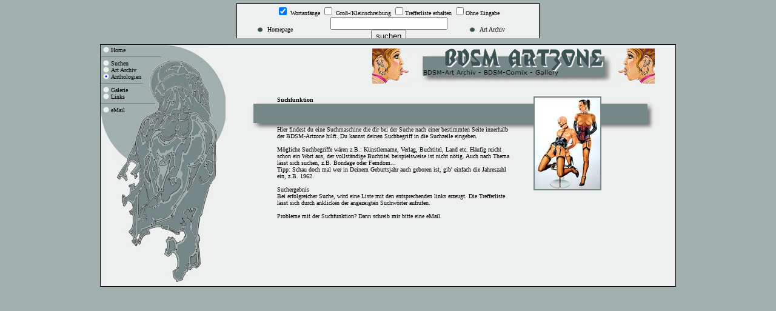

--- FILE ---
content_type: text/html
request_url: http://bdsm-artzone.de/art-infos/Database/Search.html
body_size: 599
content:
<HTML>
<HEAD>
<TITLE>BDSM-Artzone lokale Suchmaschine</TITLE>
</HEAD>
<FRAMESET ROWS="63,*" framespacing="0" border="0" frameborder="0">
<FRAME SRC="suchlade.htm" NAME="sucheingabe" MARGINWIDTH="0" 
MARGINHEIGHT="0" SCROLLING="no" target="_self">
<FRAME SRC="suchhilf.html" NAME="suchausgabe" MARGINWIDTH="0" MARGINHEIGHT="0" target="_self" scrolling="auto" noresize>
<NOFRAME><BODY>
<P align="center"><font face="Verdana" size="2">Diese Seite l&auml;&szlig;t
sich leider nur mit einem Framesf&auml;higen, Javascript1.1-kompatiblen Browser darstellen.</font></P>
</BODY></NOFRAME></FRAMESET>
</HTML>

--- FILE ---
content_type: text/html
request_url: http://bdsm-artzone.de/art-infos/Database/suchlade.htm
body_size: 752
content:
<HTML>
<HEAD>
<TITLE>lokale suchmaschine</TITLE>
<base target="_self">
</HEAD>
<BODY ONLOAD="location='suchein.htm'" TEXT="#FFFFFF" topmargin="0" leftmargin="0" bgcolor="#A1AFAF">
<SCRIPT LANGUAGE="Javascript1.1"><!--
document.write('Lade Daten f�r lokale Suchmaschine ...');
//-->
</SCRIPT>
<NOSCRIPT>
<P>javascript ist in deinem browser deaktiviert.<BR>damit S@lz&amp;Pfeffer-Leicht korrekt arbeitet, muss du deinem browser erlauben
javascript-code auszuf&uuml;hren. falls du einen nicht javascript-f&auml;higen browser verwendest, so besorge dir bitte einen
Javascript 1.1-kompatiblen browser. S@lz&amp;Pfeffer-Leicht arbeitet z.b. mit netscape Navigator/Communicator ab 3.x oder
MS Internet Explorer ab 4.x zusammen.
</P></NOSCRIPT>
</BODY>
</HTML>

--- FILE ---
content_type: text/html
request_url: http://bdsm-artzone.de/art-infos/Database/suchhilf.html
body_size: 8231
content:
<html>
<head>
<meta http-equiv="Content-Type" content="text/html; charset=windows-1252">
<meta http-equiv="pics-label" content='(pics-1.1 "http://www.icra.org/ratingsv02.html" comment "ICRAonline DE v2.0" l gen true for "http://www.bdsm-artzone.de" r (na 1 nb 1 nc 1 nd 1 ne 1 nf 1 ng 1 nh 1 ni 1 vj 1 la 1 oz 1 cz 1) "http://www.rsac.org/ratingsv01.html" l gen true for "http://www.bdsm-artzone.de" r (n 4 s 4 v 1 l 4))'>
<meta http-equiv="Content-Language" content="de">
<meta name="audience" content="Alle, All">
<meta http-equiv="Reply-to" content="webmaster@bdsm-artzone.de">
<meta name="author" content="LinPro">
<meta name="copyright" content="LinPro">
<meta name="description" content="grosses archiv zu femdom und femsub sm-zeichnungen und bdsm geschichten">
<meta name="distribution" content="global">
<meta name="keywords" content="bdsm,bdsm-art,sm-drawing,domination,submission,foltergeschichten,sadomaso,domina,bondage,spanking,bdsm-stories,mistress,sklave,herrin,femdom,online shop,sklavin,sm-comics">
<meta name="Language" content="Deutsch,German,de">
<meta name="page-topic" content="Erotik, Sex, Domina, Sklave, BDSM-Art">
<meta name="page-type" content="BDSM, BDSM-Art, SM, SadoMaso, Domina, Sklave">
<meta name="publisher" content="LinPro">
<meta name="rating" content="General">
<meta name="revisit-after" content="14 days">
<meta name="robots" content="all, Alle">
<meta name="robots" content="index, follow">
<meta name="siteinfo" content="robots.txt">
<title>BDSM-Artzone, your BDSM-Art Archiv. Fetisch und SM-Zeichnungen</title>
<link rel="stylesheet" type="text/css" href="../../Artzone-Style.css">
<script language="javascript">
var Fenster = null;
function neuesFenster(meineSeite,meinName,w,h,scroll){
LeftPosition = (screen.width) ? (screen.width-w)/2 : 0;
TopPosition = (screen.height) ? (screen.height-h)/2 : 0;
settings =
'height='+h+',width='+w+',top='+TopPosition+',left='+LeftPosition+',scrollbars='+scroll+',resizable'
Fenster = window.open(meineSeite,meinName,settings)
}
</script>
<base target="_self">
</head>
<body class="hintergrund" leftmargin="0" topmargin="0" marginheight="0" marginwidth="0">
<div align="center">
<table border="0" cellpadding="0" cellspacing="0" width="100%">
<tr>
<td>
<img border="0" src="../../images/space.gif" alt="" width="1" height="10"></td>
</tr>
</table>
<table border="1" cellpadding="0" cellspacing="0" width="950" bordercolor="#000000" style="border-collapse: collapse">
<tr>
<td>
<table border="0" cellpadding="0" cellspacing="0" width="100%" background="../../images/bg002.gif">
<tr>
<td width="950" valign="top">
<div align="center">
<table border="0" cellpadding="0" cellspacing="0" width="100%">
<tr>
<td background="../../images/bottom.jpg" width="208" valign="top">
<table border="0" cellpadding="0" cellspacing="0" width="100%" class="klein">
<tr>
<td colspan="2">
<img border="0" src="../../images/space.gif" alt="" width="1" height="3"></td>
</tr><tr>
<td width="8%" align="center">
<img border="0" src="../../images/kreis06.gif" alt="" width="10" height="10"></td>
<td width="92%"><a href="../../Home.html" target="_parent" title="Start" onfocus="this.blur()">Home</a></td>
</tr><tr>
<td width="100%" colspan="2">
<img border="0" src="../../images/space.gif" width="1" height="5" alt=""></td>
</tr><tr>
<td width="100%" colspan="2">
<img border="0" src="../../images/bg003.gif" width="100" height="1"></td>
</tr><tr>
<td width="100%" colspan="2">
<img border="0" src="../../images/space.gif" width="1" height="5" alt=""></td>
</tr><tr>
<td width="8%" align="center">
<img border="0" src="../../images/kreis06.gif" alt="" width="10" height="10"></td>
<td width="92%"><a href="Search.html" title="Search" onfocus="this.blur()">Suchen</a></td>
</tr><tr>
<td width="8%" align="center">
<img border="0" src="../../images/kreis06.gif" alt="" width="10" height="10"></td>
<td width="92%">
<a href="../Archiv01.html" target="_parent" title="BDSM-Art" onfocus="this.blur()">Art Archiv</a></td>
</tr><tr>
<td width="8%" align="center">
<img border="0" src="../../images/kreis08.gif" alt="" width="10" height="10"></td>
<td width="92%">
<a href="../Anthologies.html" onfocus="this.blur()">Anthologien</a></td>
</tr><tr>
<td width="100%" colspan="2">
<img border="0" src="../../images/space.gif" alt="" width="1" height="5"></td>
</tr><tr>
<td width="100%" colspan="2">
<img border="0" src="../../images/bg003.gif" width="70" height="1"></td>
</tr><tr>
<td width="100%" colspan="2">
<img border="0" src="../../images/space.gif" alt="" width="1" height="5"></td>
</tr><tr>
<td width="8%" align="center">
<img border="0" src="../../images/kreis07.gif" alt="" width="10" height="10"></td>
<td width="92%">
<a href="http://bdsm-artzone.de/Gallery.php" onfocus="this.blur()" title="Gallery">Galerie</a></td>
</tr><tr>
<td width="8%" align="center">
<img border="0" src="../../images/kreis06.gif" alt="" width="10" height="10"></td>
<td width="92%">
<a href="../../Links.html" target="_parent" title="Weblinks" onfocus="this.blur()">Links</a></td>
</tr><tr>
<td width="100%" colspan="2">
<img border="0" src="../../images/space.gif" alt="" width="1" height="5"></td>
</tr><tr>
<td width="100%" colspan="2">
<img border="0" src="../../images/bg003.gif" width="90" height="1"></td>
</tr><tr>
<td width="100%" colspan="2">
<img border="0" src="../../images/space.gif" alt="" width="1" height="5"></td>
</tr><tr>
<td width="8%" align="center">
<img border="0" src="../../images/kreis06.gif" alt="" width="10" height="10"></td>
<td width="92%"> <a href="mailto:&#105;&#110;&#102;&#111;&#64;&#98;&#100;&#115;&#109;&#45;&#97;&#114;&#116;&#122;&#111;&#110;&#101;&#46;&#100;&#101;" title="Contact" onfocus="this.blur()">eMail</a></td>
</tr>
</table>
</td>
<td width="1">
<img border="0" src="../../images/space.gif" alt="" width="1" height="393"></td>
<td width="741" valign="top">
<div align="center">
<table border="0" cellpadding="0" cellspacing="0" width="675">
<tr>
<td><img border="0" src="../../images/space.gif" width="1" height="5" alt=""></td>
</tr><tr>
<td align="right"><a href="http://www.bdsm-artzone.de/" onfocus="this.blur()">
<img border="0" src="../../images/Artzone-Logo.gif" alt="www.bdsm-artzone.de" width="468" height="60"></a></td>
</tr><tr>
<td><img border="0" src="../../images/space.gif" width="1" height="20" alt=""></td>
</tr><tr>
<td background="../../images/balken675.gif">
<div align="center">
<table border="0" cellpadding="0" cellspacing="0" width="85%" class="klein">
<tr>
<td width="67%"><b>Suchfunktion</b></td>
<td width="33%" rowspan="3" valign="top" align="center">
<IMG SRC="../../randbilder/Duvet01.jpg" ALT="Duvet" width="112" height="155" border="0"></td>
</tr><tr>
<td width="67%">
<img border="0" src="../../images/space.gif" alt="" width="3" height="38"></td>
</tr><tr>
<td width="67%">Hier findest du eine Suchmaschine die dir bei der Suche nach 
einer bestimmten Seite innerhalb der BDSM-Artzone hilft. Du kannst deinen 
Suchbegriff in die Suchzeile eingeben.<br><br>
Mögliche Suchbegriffe wären z.B.: K&uuml;nstlername, Verlag, Buchtitel, Land etc. 
H&auml;ufig reicht schon ein Wort aus, der vollst&auml;ndige Buchtitel beispielsweise ist 
nicht n&ouml;tig. Auch nach Thema l&auml;sst sich suchen, z.B. Bondage oder Femdom...<br>
Tipp: Schau doch mal wer in Deinem Geburtsjahr auch geboren ist, gib' einfach 
die Jahreszahl ein, z.B. 1962.<br><br>Suchergebnis<br>
Bei erfolgreicher Suche, wird eine Liste mit den entsprechenden links erzeugt. 
Die Trefferliste l&auml;sst sich durch anklicken der angezeigten Suchw&ouml;rter aufrufen.<br>
<br>Probleme mit der Suchfunktion? Dann schreib mir bitte eine <a href="mailto:&#105;&#110;&#102;&#111;&#64;&#98;&#100;&#115;&#109;&#45;&#97;&#114;&#116;&#122;&#111;&#110;&#101;&#46;&#100;&#101;" title="Contact" onfocus="this.blur()">eMail</a>.</td>
</tr>
</table>
</div>
</td>
</tr>
</table>
</div>
</td>
</tr>
</table>
</div>
</td>
</tr><tr>
<td><img border="0" src="../../images/space.gif" alt="" width="1" height="5"></td>
</tr>
</table>
</td>
</tr>
</table>
</div>
<table border="0" cellpadding="0" cellspacing="0" width="100%" class="klein">
<tr>
<td align="center"><img border="0" src="../../images/space.gif" alt="" width="1" height="10"></td>
</tr>
</table>
</body>
</html>

--- FILE ---
content_type: text/html
request_url: http://bdsm-artzone.de/art-infos/Database/suchein.htm
body_size: 2290
content:
<html>
<head>
<meta http-equiv="Content-Type" content="text/html; charset=iso-8859-1">
<meta name="language" content="de">
<title>BDSM-Artzone lokale Suchmaschine</title>
<SCRIPT SRC="suche.js"></SCRIPT>
<base target="_self">
<link rel="stylesheet" type="text/css" href="../../Artzone-Style.css">
</head>
<BODY ONLOAD="init()" topmargin="0" leftmargin="0" marginheight="0" marginwidth="0" class="hintergrund">
<table border="0" cellpadding="0" cellspacing="0" width="100%">
<tr>
<td>
<img border="0" src="../../images/space.gif" alt="" width="1" height="5"></td>
</tr>
</table>
<div align="center">
<table border="1" cellpadding="0" cellspacing="0" width="500" bordercolor="#000000" style="border-collapse: collapse">
<tr>
<td width="100%">
<table border="0" cellpadding="0" cellspacing="0" width="100%" background="../../images/bg002.gif" class="klein">
<tr>
<FORM NAME="abfrage" ONSUBMIT="suchen(); return false">
<TD colspan="7"><img border="0" src="../../images/space.gif" alt="" width="1" height="3"></TD>
</tr><tr>
<TD align="center" colspan="7">
<INPUT TYPE="CHECKBOX" NAME="wortanfaenge" CHECKED="CHECKED" value="ON"> Wortanf&auml;nge 
<INPUT TYPE="CHECKBOX" NAME="grossklein" value="ON"> Gro&szlig;-/Kleinschreibung
<INPUT TYPE="CHECKBOX" NAME="trefferliste" value="ON">Trefferliste erhalten
<INPUT TYPE="CHECKBOX" NAME="ohneFrame" value="ON">Ohne Eingabe</TD>
</TR><TR>
<TD width="5%" align="center">&nbsp;&nbsp;&nbsp; 
</TD>
<TD width="5%" align="center"><img border="0" src="../../images/kreis01.gif" width="10" height="10" alt=""></TD>
<TD width="15%" align="center">
<p align="left">
<a href="../../Home.html" target="_parent" onfocus="this.blur()">Homepage</a></TD>
<TD width="50%" align="center"> 
<INPUT TYPE="TEXT" NAME="eingabe" SIZE="22"><TT> </TT>
<INPUT TYPE="SUBMIT" NAME="knopf" VALUE="suchen"></TD>
<TD width="5%" align="center"><img border="0" src="../../images/kreis01.gif" width="10" height="10" alt=""></TD>
<TD width="15%" align="center">
<p align="left">
<a href="../Archiv01.html" onfocus="this.blur()" target="_parent">Art Archiv</a></TD>
<TD width="5%" align="center">&nbsp;</TD>
</tr><tr>
<TD width="100%" colspan="7"><img border="0" src="../../images/space.gif" alt="" width="1" height="3"></TD>
</tr>
</table>
</td>
</tr>
</table>
</div>
</body>
</html>

--- FILE ---
content_type: text/css
request_url: http://bdsm-artzone.de/Artzone-Style.css
body_size: 988
content:
<!--
.hintergrund
{
background-image: url(images/bg001.gif);


}
.normal
{
  font-family: Verdana;
  font-size: 10px;
  text-decoration: none;
  color: #768787;
  padding-left: 1px;
}

.klein
{
  font-family: Verdana;
  font-size: 10px;
  color:  #000000;
  text-decoration: none;
}
.gross
{
  font-family: Verdana;
  font-size: 16px;
  font-weight: bold;
  text-decoration: none;
  color: #000000;
}
.mittel
{
  font-family: Verdana;
  font-size: 12px;
  color: #000000;
  text-decoration: none;
}

a:link
{
  color: #000000;
  text-decoration: none;
}
a:visited
{
  color: #768787;
  text-decoration: none;
}
a:hover
{
  color: #768787;
  text-decoration : overline;
}
a:active
{
  color: #000000;
text-decoration : overline;
}

BODY
{
    SCROLLBAR-FACE-COLOR: #A1AFAF;
    SCROLLBAR-HIGHLIGHT-COLOR: #A1AFAF;
    SCROLLBAR-SHADOW-COLOR: #768787;
    SCROLLBAR-3DLIGHT-COLOR: #EEEFEF;
    SCROLLBAR-ARROW-COLOR: #EEEFEF;
    SCROLLBAR-DARKSHADOW-COLOR: #A1AFAF;
}
th{color:white;}

-->

--- FILE ---
content_type: text/javascript
request_url: http://bdsm-artzone.de/art-infos/Database/suche.js
body_size: 176077
content:
// S@lz&Pfeffer - Suchmaschine für Anwender mit lokalem Zugriff (S@lz)
// Vorlage zur Erstellung eines Suchindexes
//-----------------------------------------------------------------------------
// Copyright (c) 1997-98 bei Rainer Eschen. Alle Rechte vorbehalten.
//
// Version 1.11 (26.03.1998)
//
// Pfeffer: Konstanten
  var index_max = 763;
  var stand = "1o.o1.2o26";  // Erzeugt durch S@lz&Pfeffer 1.0
//
// Index-Definition  
  var begriff = new Array(index_max);      // Suchbegriffe
  var seite = new Array(index_max);        // anzuzeigende Seite bzw. Textstelle
  var beschreibung = new Array(index_max);	// Beschreibung fuer Link-Anzeige in
                                           // Trefferliste
  var gefunden_beschreibung   = new Array(index_max); 
                                          //Grundlage fuer sortierte Ausgabe
  var gefunden_seite          = new Array(index_max);
  var gefunden_prozent        = new Array(index_max);
  var gefunden_begriff_einzel = new Array(index_max);
  var gefunden_i              = new Array(index_max);

function init() {
// Pfeffer: Array
     begriff[ 0] = "Aalders,BDSM,Dessous,Gräfin,ilona,Holland,Niederland," +
                   "Gräfin,Stiefel,Taschenbuch,Femdom";
       seite[ 0] = "../art001/info-aalders.htm";
beschreibung[ 0] = "The Art of Aalders";
     begriff[ 1] = "Ace,Bondage,FemSub";
       seite[ 1] = "../art001/info-ace.htm";
beschreibung[ 1] = "The Art of Ace";
     begriff[ 2] = "Adam,FemDom,Spanking";
       seite[ 2] = "../art001/info-adam.htm";
beschreibung[ 2] = "The Art of Adam";
     begriff[ 3] = "Adams,FemDom,Madame,Ursula,Pain,House of Pain,Janus,Magazine";
       seite[ 3] = "../art001/info-adams.htm";
beschreibung[ 3] = "The Art of Adams";
     begriff[ 4] = "Aengus,FemDom,Facesitting";
       seite[ 4] = "../art001/info-aengus.htm";
beschreibung[ 4] = "The Art of Aengus";
     begriff[ 5] = "Alazar,Bondage,Brawl,Brutal,Comix,Eros,Fetish,Big Top,Comics," +
                   "Girl,Kisses,Leg,Mistress,Paul,Pin-Up,Sex,Show,SQP-Inc,SQP," +
                   "Woman,Paul Alazar,Leg Show,Brutal Kisses,Woman on Top";
       seite[ 5] = "../art001/info-alazar.htm";
beschreibung[ 5] = "The Art of Alazar";
     begriff[ 6] = "Albo,Pet,Pony";
       seite[ 6] = "../art001/info-albo.htm";
beschreibung[ 6] = "The Art of Albo";
     begriff[ 7] = "Airbrush,Aldo,Bondage,Boots,Catalog,Centurian,Centurians," +
                   "Erotic,Exotic,Fashion,Housemaid,Jim,Kalifornien," +
                   "Pseudonym,She-Males,Shoes,Tealdo,TV,TS,USA," +
                   "Jim Aldo,Erotic She-Males,She Males,Shemales,Trans";
       seite[ 7] = "../art001/info-aldo.htm";
beschreibung[ 7] = "The Art of Jim Aldo";
     begriff[ 8] = "Alex,Ukraine,FemSub";
       seite[ 8] = "../art001/info-alex.htm";
beschreibung[ 8] = "The Art of Alex";
     begriff[ 9] = "Alikat,FemSub,Gummi,Gum,Rubber,Bondage";
       seite[ 9] = "../art001/info-alikat.htm";
beschreibung[ 9] = "The Art of Alikat";
     begriff[10] = "Andrew,Asa,Femdom";
       seite[10] = "../art001/info-andrew.htm";
beschreibung[10] = "The Art of Andrew";
     begriff[11] = "Animal,The Animal,FemSub";
       seite[11] = "../art001/info-animal.htm";
beschreibung[11] = "The Art of The Animal";
     begriff[12] = "Anna,Francisco,Kalifornien,USA,San Francisco,1963,24/7,FemSub";
       seite[12] = "../art001/info-anna.htm";
beschreibung[12] = "The Art of Anna";
     begriff[13] = "Annis,Dave,Dave Annis,Bondage,FemSub";
       seite[13] = "../art001/info-annis.htm";
beschreibung[13] = "The Art of Annis";
     begriff[14] = "Anton,Janus,Femsub,Spanking";
       seite[14] = "../art001/info-anton.htm";
beschreibung[14] = "The Art of Anton";
     begriff[15] = "Ariel,FemDom";
       seite[15] = "../art001/info-ariel.htm";
beschreibung[15] = "The Art of Ariel";
     begriff[16] = "ANTARES,Aries,bdsmARIES,BDSMartwork,Brothel,Circus,Comix," +
                   "Comics,Cronopio,Dofantasy,Gas,Horror,Pseudonym,Road,Roman,Sadists," +
                   "Sierra,spanisch,Station,strip,Torture,Valle," +
                   "Spanien,Spain,Valle,FemSub,Fansadox";
       seite[16] = "../art001/info-aries.htm";
beschreibung[16] = "The Art of Aries";
     begriff[17] = "Artboyz,Trans,TV,TS,Pet,Pony,FemSub,Tasha";
       seite[17] = "../art001/info-artboyz.htm";
beschreibung[17] = "The Art of Artboyz";
     begriff[18] = "Artist,The Artist,Bondage,FemSub";
       seite[18] = "../art001/info-artist.htm";
beschreibung[18] = "The Art of The Artist";
     begriff[19] = "Artist,caned,Doormat,Duty,humiliated,Iain,Neuengland,Pseudonym," +
                   "servant,spanked,supper,USA,Artist Iain,1958,FemDom";
       seite[19] = "../art001/info-artistiain.htm";
beschreibung[19] = "The Art of Artist Iain";
     begriff[20] = "agony,Ashely,belle,Campbell,caning,crisis,deidre,dilemma,Elective,emely," +
                   "enema,Fellowes,Filicitious,flog,marquise,Milady,Milan,Molly,nobility,Nude," +
                   "deal,Pained,Petunia,plumbers,Pudendum,punishment,House of Milan,Bishop," +
                   "Torments,Western,whip,Whipped,Wielding,J. Ashely,E. Campbell,FemSub,Robert";
       seite[20] = "../art001/info-ashely.htm";
beschreibung[20] = "The Art of Ashely";
     begriff[21] = "Astericxk,FemSub,Drawingpalace";
       seite[21] = "../art001/info-astericxk.htm";
beschreibung[21] = "The Art of Astericxk";
     begriff[22] = "Atholl,FemSub";
       seite[22] = "../art001/info-atholl.htm";
beschreibung[22] = "The Art of Atholl";
     begriff[23] = "Augustine,FemDom";
       seite[23] = "../art001/info-augustine.htm";
beschreibung[23] = "The Art of Augustine";
     begriff[24] = "Austin,FemDom";
       seite[24] = "../art001/info-austin.htm";
beschreibung[24] = "The Art of Austin";
     begriff[25] = "Avigdor,FemSub";
       seite[25] = "../art001/info-avigdor.htm";
beschreibung[25] = "The Art of Avigdor";
     begriff[26] = "Axterdam,Didier,Bussat,Didier Bussat";
       seite[26] = "../art001/info-axterdam.htm";
beschreibung[26] = "The Art of Axterdam";
     begriff[27] = "BAC";
       seite[27] = "../art001/info-bac.htm";
beschreibung[27] = "The Art of BAC";
     begriff[28] = "Badia,Breasts,Burdel,castle,Cianni,Comics,Comix," +
                   "Demential,Dofantasy,Educando,esklava,Gabriella," +
                   "Gemelas,Girl,Guard,Horror,Hostage,1955,Bondage," +
                   "Infernal,infierno,Inquisition,Lucas,Mujeres," +
                   "Pony,Portraits,Presidio,Prison,Rehn,FemSub,Spanking," +
                   "Sex-Slave,Slave,slave-girl,Spanien,Spain,Pony,Pet," +
                   "Takamura,Towaco,Towaco Takamura,Training";
       seite[28] = "../art001/info-badia.htm";
beschreibung[28] = "The Art of Badia";
     begriff[29] = "Baldazzini,Bayba,Bikini,Bizarreries,Bologna,Bondage,Casa,Chiara,Stella,Norris,Carlsen,Pes," +
                   "Comix,Eros,Fixtown,Franco,Glittering,Granata,Howard,Italien,Italy,Hurricane,Lorena,Canossa," +
                   "NBM,Ombre,Orient,Percorsi,Qual,Roberto,Rosenberg,Santarelline,Celestino,Casa Howard,TV,TS," +
                   "She-Dom,Streghe,Vignola,Trans,She Male,Shemale,1958,Comics,Italia,Roberto Baldazzini";
       seite[29] = "../art001/info-baldazzini.htm";
beschreibung[29] = "The Art of Roberto Baldazzini";
     begriff[30] = "Acryl,Ballard,England,Glyndebourne,John,London,Opera,Paul,Royal," +
                   "Paul John Ballard,Spanking,1960";
       seite[30] = "../art001/info-ballard.htm";
beschreibung[30] = "The Art of Paul John Ballard";
     begriff[31] = "Bandit,Toshia,Bondage,Femsub";
       seite[31] = "../art001/info-bandit.htm";
beschreibung[31] = "The Art of Bandit";
     begriff[32] = "Barb,Barbara,Tool,O Tool,Barbara O Toole,FemDom,Spanking";
       seite[32] = "../art001/info-barb.htm";
beschreibung[32] = "The Art of Barb";
     begriff[33] = "Barbara,Frankreich,France,Paris,Poupee,Trans,TS,TV,Sissy";
       seite[33] = "../art001/info-barbara.htm";
beschreibung[33] = "The Art of Barbara";
     begriff[34] = "Bear,Bondage";
       seite[34] = "../art001/info-bear.htm";
beschreibung[34] = "The Art of Bear";
     begriff[35] = "Belitor,Drawingplanet,Femsub,Brutal,Torture";
       seite[35] = "../art001/info-belitor.htm";
beschreibung[35] = "The Art of Belitor";
     begriff[36] = "Alan,Bell,Alan Bell,Spanking,Femsub";
       seite[36] = "../art001/info-bell.htm";
beschreibung[36] = "The Art of Alan Bell";
     begriff[37] = "Autodidakt,Benedikt,Deutschland,Germany,1982,Comix,Comics,FemSub";
       seite[37] = "../art001/info-benedikt.htm";
beschreibung[37] = "The Art of Benedikt";
     begriff[38] = "ability,Benson,britischen,Brummett,Editions3Masques,England," +
                   "Pseudonym,Roger,schmerzvollen,Stevens,United," +
                   "Viktoria,Walmed,Robert,Brankley,1945,Cambridge";
       seite[38] = "../art001/info-bensr.htm";
beschreibung[38] = "The Art of Roger Benson";
     begriff[39] = "Andrew,Benson,BensonBook,Bimbos,BizarreBook,Bonda,Bondage," +
                   "Bound,Brenda,Brigette,Claude,Contract,Discipline,Dolls,Dolly,DV8,Fantasy," +
                   "Fetisch,Gord,Gummi,Hanoi,Harem,Hilton,Hotel,House,Institut,Judge," +
                   "Kidnapped,Kinkissimo,Klauen,Lane,Larry,Lenoir,Mansion,Marquis," +
                   "Mike,Mistake,Orion,Parsons,Pets,Pity,Pony,Prisoners,Rubber,Shenka,Denizen," +
                   "Sandra,Sex-Roboter,Silicone,Simon,Slave,Stepford,Tammy,Sadie,Storm," +
                   "Tormented,Tower,Trained,Trussed,Valery,Valley,Valry,Pet,Petgirls," +
                   "Vickers,Simon Benson,2477,FemSub";
       seite[39] = "../art001/info-benss.htm";
beschreibung[39] = "The Art of Simon Benson";
     begriff[40] = "Anis,Atan,Berkelouw,Bösartigkeiten,Charles,Editions3Masques," +
                   "Jan,Niederländischer,Tina,Holland,Niederland,Jan Berkelouw";
       seite[40] = "../art001/info-berkelouw.htm";
beschreibung[40] = "The Art of Jan Berkelouw";
     begriff[41] = "Bernard";
       seite[41] = "../art001/info-bernard.htm";
beschreibung[41] = "The Art of Bernard";
     begriff[42] = "Bernasconi,Luciano,Luciano Bernasconi,Bondage";
       seite[42] = "../art001/info-bernasconi.htm";
beschreibung[42] = "The Art of Luciano Bernasconi";
     begriff[43] = "Bernie,FemDom";
       seite[43] = "../art001/info-bernie.htm";
beschreibung[43] = "The Art of Bernie";
     begriff[44] = "Berres,John,John Berres,FemDom";
       seite[44] = "../art001/info-berres.htm";
beschreibung[44] = "The Art of John Berres";
     begriff[45] = "Beta,Pain,Pleasures,Portraits,B&D,Bondage";
       seite[45] = "../art001/info-beta.htm";
beschreibung[45] = "The Art of Beta";
     begriff[46] = "Betula";
       seite[46] = "../art001/info-betula.htm";
beschreibung[46] = "The Art of Betula";
     begriff[47] = "Biker";
       seite[47] = "../art001/info-biker.htm";
beschreibung[47] = "The Art of Biker";
     begriff[48] = "Angeles,Bilbrew,Bizarre,Bondage,Bondy,Captive,Sterne," +
                   "Challenge,Collection,College,Comics,Comix,Complete," +
                   "Dole,Dorian,Elaine,Eneg,Eric,Exotique,1923,Adista," +
                   "Fantasia,Foghting,Frauengefängnis,Los Angeles,Stöckel," +
                   "Gene,Glittering,Hypnotize,Irving,Jet,Kalifornien,USA,Kapitän," +
                   "Kidnapp,Klaw,Lace,Lacorde,Lady-Piratin,Lesbo,Madame," +
                   "Mädchen,Male,Mark,Mistress,Pierre,Pleasures,Van Rod," +
                   "Prinzessin,Reprint,Reprints,Revenge,Rod,Ross,Blondetta,Deesse,Heroines," +
                   "Russ,Sabretta,Sister,Sklaven,Slave,Stanton,Kageena,Deesse,Heroines," +
                   "Taschen,Tauchers,Tortura,Züchtigungsmädchen";
       seite[48] = "../art001/info-bilbrew.htm";
beschreibung[48] = "The Art of Gene Bilbrew";
     begriff[49] = "Billy-X,Pet,Pony,FemSub";
       seite[49] = "../art001/info-billyx.htm";
beschreibung[49] = "The Art of Billy-X";
     begriff[50] = "Amazon,Bishop,Bondage,Burglar,Bunzie,Catalog,Centurian,Comics,Slaver,Tyler,Geoffrey,Merrick," +
                   "Detroit,Fanni,Grove,Hall,Funny Hall,London,Michigan,1945,Ellen,James,Windsor," +
                   "USA,Milan,Nuys,Perilous,Plot,Publikations,Publishing,House,Hit,HOM,Katalog," +
                   "Robert,Selbstmord,Thickens,van Nuys,Robert Bishop,1991,Ashely,Campbell,Frank";
       seite[50] = "../art001/info-bishop.htm";
beschreibung[50] = "The Art of Robert Bishop";
     begriff[51] = "Bizarro,FemSub,Torture,BDSMartwork,Bizzarro";
       seite[51] = "../art001/info-bizarro.htm";
beschreibung[51] = "The Art of Bizarro";
     begriff[52] = "Black,Deacon,Deacon Black";
       seite[52] = "../art001/info-black-d.htm";
beschreibung[52] = "The Art of Deacon Black";
     begriff[53] = "Bildhauer,Blake,Francis,Francis Blake,Paris,Portland,USA,1951";
       seite[53] = "../art001/info-blake.htm";
beschreibung[53] = "The Art of Francis Blake";
     begriff[54] = "Blayney,Robert,Marquis,Robert Blayney,Rubber,Gummi,Terminatrix,London,England";
       seite[54] = "../art001/info-blayney.htm";
beschreibung[54] = "The Art of Robert Blayney";
     begriff[55] = "Robert,Blue,Robert Blue";
       seite[55] = "../art001/info-blue.htm";
beschreibung[55] = "The Art of Robert Blue";
     begriff[56] = "Bombyx-Luna,Bombyx,Luna";
       seite[56] = "../art001/info-bombyx-luna.htm";
beschreibung[56] = "The Art of Bombyx-Luna";
     begriff[57] = "Alain,auez,Bizarre,Bonnand,Club,Livre,Secret," +
                   "Vous,Alain Bonnand";
       seite[57] = "../art001/info-bonnand.htm";
beschreibung[57] = "The Art of Alain Bonnand";
     begriff[58] = "Booy,RW,RW Booy,Bondage,R.W.";
       seite[58] = "../art001/info-booy.htm";
beschreibung[58] = "The Art of R.W. Booy";
     begriff[59] = "Bor,FemSub,Torture";
       seite[59] = "../art001/info-bor.htm";
beschreibung[59] = "The Art of Bor";
     begriff[60] = "Bottom,Sassy,Sassy Bottom,Bottoms,Spanking,FemSub,Domestic,Discipline,Digest,Awakenings";
       seite[60] = "../art001/info-bottom.htm";
beschreibung[60] = "The Art of Sassy Bottoms";
     begriff[61] = "BP,Pet,Pony";
       seite[61] = "../art001/info-bp.htm";
beschreibung[61] = "The Art of BP";
     begriff[62] = "Braun,Hans,Phoenix,Hans Braun,Spanking,FemSub";
       seite[62] = "../art001/info-braun.htm";
beschreibung[62] = "The Art of Hans Braun";
     begriff[63] = "Brazzar,Pseudonym,Razor,Torture,FemSub";
       seite[63] = "../art001/info-brazzar.htm";
beschreibung[63] = "The Art of Brazzar";
     begriff[64] = "1959,Brown,Trevor,Trevor Brown,England,Japan,Evil,Rubber Doll,London,Medical,Alice,Nursery,Pandora,Minomushi";
       seite[64] = "../art003/info-brown.htm";
beschreibung[64] = "The Art of Trevor Brown";
     begriff[65] = "Burke,Stephanie,Stephanie Burke";
       seite[65] = "../art001/info-burke.htm";
beschreibung[65] = "The Art of Stephanie Burke";
     begriff[66] = "Arsizio,Busto,Cagnola,Europeo,Italien,Italy,Italia,Mailand,Matteo," +
                   "1965,Matteo Cagnola";
       seite[66] = "../art003/info-cagnola.htm";
beschreibung[66] = "The Art of Matteo Cagnola";
     begriff[67] = "Ape,Apocalypse,Aquilla,BDSMartwork,Cagri,Cargo,Chained,Dofantasy," +
                   "Galley,Harem,Island,Lost,Mad,Madhouse,Reprisal,Slave," +
                   "Twins,Comix,Comics,FemSub,Fansadox";
       seite[67] = "../art001/info-cagri.htm";
beschreibung[67] = "The Art of Cagri";
     begriff[68] = "Calpakis";
       seite[68] = "../art001/info-calpakis.htm";
beschreibung[68] = "The Art of Calpakis";
     begriff[69] = "Alula,Alulabebop,Barbarella,boobed,blondes,Blue,Bop,Capogna," +
                   "comics,Giant,heroines,isle,Italian,Italien,Italy,Italia,Jane,Lee," +
                   "Mailand,miriax,Natalia,SaRenna,1966,Max Capogna,Max";
       seite[69] = "../art001/info-capogna.htm";
beschreibung[69] = "The Art of Max Capogna";
     begriff[70] = "Carm,M Carm,Bondage,FemSub,Michaël,Michael,Leroy,Dominique,Bizarre,School,Ericia,Èricia";
       seite[70] = "../art001/info-carm.htm";
beschreibung[70] = "The Art of Michael Carm";
     begriff[71] = "Carter,Richard,Richard Carter";
       seite[71] = "../art001/info-carter.htm";
beschreibung[71] = "The Art of Richard Carter";
     begriff[72] = "Brasilien,Brazil,Castelli,Paulo,Sandro,1973,Sao" +
                   "www,year,Zeichnungen";
       seite[72] = "../art003/info-Castelli.htm";
beschreibung[72] = "The Art of Sandro Castelli";
     begriff[73] = "Cate";
       seite[73] = "../art001/info-cate.htm";
beschreibung[73] = "The Art of Cate";
     begriff[74] = "Cato,FemSub";
       seite[74] = "../art001/info-cato.htm";
beschreibung[74] = "The Art of Cato";
     begriff[75] = "Cavell,FemSub,Bondage";
       seite[75] = "../art001/info-cavell.htm";
beschreibung[75] = "The Art of Cavell";
     begriff[76] = "Champagne,Ray,Ray Champagne,Sissy,FemDom";
       seite[76] = "../art001/info-champagne.htm";
beschreibung[76] = "The Art of Ray Champagne";
     begriff[77] = "Alex,Chapman,Alex Chapman,FemDom";
       seite[77] = "../art001/info-chapman.htm";
beschreibung[77] = "The Art of Alex Chapman";
     begriff[78] = "Chas,Comics,Comix,Kanada,1969,sweet,chastity,sweetchastity";
       seite[78] = "../art001/info-chas.htm";
beschreibung[78] = "The Art of Chas";
     begriff[79] = "Bill,Boundary,Chris,England,Italien,Italy,Italia,Kay,Liberotica," +
                   "Pizzinga,Publication,Sizilien,";
       seite[79] = "../art001/info-chris.htm";
beschreibung[79] = "The Art of Chris!";
     begriff[80] = "Angie,Aubert,Bea,Bondie,Brian,Chris,Collection,Comics,Diplom,Erpressung," +
                   "Erziehung,Falle,Gloria,Hofmann,Höhepunkt,Janes,Keller,Konfession," +
                   "Maud,Miss,Musquera,Nächte,Operation,Polizistin,Presse,Pseudonym," +
                   "Spanien,Xavier,1942,Xavier Musquera,Comix,Spain";
       seite[80] = "../art001/info-chris2.htm";
beschreibung[80] = "The Art of Chris";
     begriff[81] = "Christine,USA,24/7";
       seite[81] = "../art001/info-christine.htm";
beschreibung[81] = "The Art of Christine";
     begriff[82] = "Churchward,England,George,USA,George J. Churchward,Spanking,FemSub";
       seite[82] = "../art001/info-churchward.htm";
beschreibung[82] = "The Art of George Churchward";
     begriff[83] = "Clark,FemDom";
       seite[83] = "../art001/info-clark.htm";
beschreibung[83] = "The Art of Clark";
     begriff[84] = "Amsterdam,Belrose,Bizarre,Bondage,Caldera,Ciro,Coco," +
                   "Editions,Erziehungshaus,FBI,Gefesselt,Gummi,Kelm," +
                   "Leidenschaft,Lenoir,Marquis,Maske,Meltemi,Niederlande," +
                   "Rage,Rubber,Sade,Schwarz,Situationen,Strafverlies,SX-Publishing,Target," +
                   "Unterwerfung,Utrecht,Verlag,Virus,Vorgeführt,Windelzwang," +
                   "Zofen,FemSub,Ciro Coco,1956,Comics,Comix";
       seite[84] = "../art001/info-coco.htm";
beschreibung[84] = "The Art of Ciro Coco";
     begriff[85] = "Bad,Coondog,Mark,Pleasures,Pussy,B&D,Bad Pussy,FemSub,Comix,Comics";
       seite[85] = "../art001/info-coondog.htm";
beschreibung[85] = "The Art of Mark Coondog";
     begriff[86] = "Bella,Bruno,Chef,COQ,Docteur,Etrange,Flora,International,Magazin,Pitek," +
                   "Mazsovich,Postic,Presse,scharfer,Secretaire,Spionin,Strafe," +
                   "Comix,Comics,französisch,french,Cercle,Vicieux";
       seite[86] = "../art001/info-coq.htm";
beschreibung[86] = "The Art of COQ";
     begriff[87] = "Cordova,FemDom,TV,TS,Trans,Sissy";
       seite[87] = "../art001/info-cordova.htm";
beschreibung[87] = "The Art of Cordova";
     begriff[88] = "Bikini,Cornelius,Edition,International,Jerry,Laura," +
                   "Magazine,Nacht,Presse,Puppen,Schloss,Schrecken," +
                   "Jerry Cornelius,Comix,Comics";
       seite[88] = "../art001/info-cornelius.htm";
beschreibung[88] = "The Art of Jerry Cornelius";
     begriff[89] = "Belrose,Bianca,Blue,Brooks,Comics,Crepax,Italy,Italia," +
                   "Edition,Emmanuelle,Furs,Geschichte,goldene,Guido," +
                   "Hieronimi,Hyde,Italien,Jekyll,Juli,Justine,Klassiker," +
                   "Lanterna,Leser,Literatur,Louise,Magica,Mailand,Franco,Maria,Ricci," +
                   "Nadelstreifen,NBM,Pagenkopf,Palme,Pelz,Press,Publishing,Historie," +
                   "Schreiber,Schulzeit,schwarz,Taschen,Torturata,Valentia,Valentina," +
                   "Venus,Verlag,Guido Crepax,Comix,1933,2003,Futuropolis,Albin,Michel," +
                   "Assassine,debotte,débotté,journal,baba,yaga,pesanteur,Square," +
                   "Dargaud,Eric,Losfeld,Pirate";
       seite[89] = "../art001/info-crepax.htm";
beschreibung[89] = "The Art of Guido Crepax";
     begriff[90] = "Aires,Argentinien,Buenos,Cuevas,Fantasy,Pedro,Prilidiano,SQP,Spanking,Tails,Bound,Leather," +
                   "Pueyrredn,Spanien,Spain,Pedro Cuevas,1972";
       seite[90] = "../art003/info-cuevas.htm";
beschreibung[90] = "The Art of Pedro Cuevas";
     begriff[91] = "Blunder,Broad,Cuire,Stanton,Stantoons,USA,1935,E.N.,EN,E.N. Cuire,Mike,Frankovich";
       seite[91] = "../art001/info-cuire.htm";
beschreibung[91] = "The Art of E.N. Cuire";
     begriff[92] = "Abbey,Across,Agnes,AKS,Blackwood,Books,Breeches,Curtus,England," +
                   "Governess,House,Jacqueline,Jaqueline,John,Knee,Lady,Sissy," +
                   "Linton,Lost,Louise,Malatesta,Ophir,Tales,unbreeched,Wood,Sissy,FemDom";
       seite[92] = "../art001/info-curtus.htm";
beschreibung[92] = "The Art of Curtus";
     begriff[93] = "Cyanure,FemSub";
       seite[93] = "../art001/info-cyanure.htm";
beschreibung[93] = "The Art of Cyanure";
     begriff[94] = "Czarina,FemDom";
       seite[94] = "../art001/info-czarina.htm";
beschreibung[94] = "The Art of Czarina";
     begriff[95] = "Daniel,Fuss,Feet,Fetish,Fetisch,Fuß";
       seite[95] = "../art001/info-daniel.htm";
beschreibung[95] = "The Art of Daniel";
     begriff[96] = "Dea,fesselt,Spanien,Spain,1975,Bondage,FemSub";
       seite[96] = "../art001/info-dea.htm";
beschreibung[96] = "The Art of Dea";
     begriff[97] = "DeeJay,Fantasy,Madame,Publications,Swish,FemDom";
       seite[97] = "../art001/info-deejay.htm";
beschreibung[97] = "The Art of DeeJay";
     begriff[98] = "Haro,De Haro,Dofantasy,BDSMartwork,FemSub";
       seite[98] = "../art001/info-deharo.htm";
beschreibung[98] = "The Art of de Haro";
     begriff[99] = "Tom,Sutton,Tom Sutton,Big,Bizarre,Bondage,Boob,Buffy,Bustline,Combat,Comics,Comix,Confessions," +
                   "Crypt,Cum,Dementia,Dirty,Eros,Gallery,Girls,Hardcore," +
                   "Jailbait,Monster,Obsession,Outrage,Savage,Sewer," +
                   "Sex,Slaves,Sluts,Vault,Weird,Whores,FemSub,1937,2002";
       seite[99] = "../art001/info-dementia.htm";
beschreibung[99] = "The Art of Dementia";
     begriff[100] = "agony,Beyond,Bitch,Bizarre,Butcher,Case,Chains,Church,Climax," +
                    "Coming,deMullotto,deMulotto,diMulatto,Dominatrix,Doomed,Dungeon," +
                    "Emperror,Harrison,Hell,Hindu,Housewife,jungle,Katherine," +
                    "Lash,Lesbian,Library,Loft,Lust,Magda,Marisa,Master,Merciless,Mistress," +
                    "Pain,Painmaster,Place,Pseudonym,Punished,Sadist,Schoolmaster,Screaming," +
                    "Serpent,Sisters,Slave,Sorority,spirit,Star,Studies,Submit,Suffering,Temple," +
                    "Terror,Tormented,Torture,Training,Turk,Victims,Virgin,Whip," +
                    "Whipped,inter,Woman,FemSub,Mulatto,Mulotto,Mullotto";
       seite[100] = "../art001/info-demullotto.htm";
beschreibung[100] = "The Art of deMullotto";
     begriff[101] = "Demver,FemSub,Torture,Supplices,Plaisirs,DEFI";
       seite[101] = "../art001/info-demver.htm";
beschreibung[101] = "The Art of Demver";
     begriff[102] = "Depuceleur,FemSub";
       seite[102] = "../art001/info-depuceleur.htm";
beschreibung[102] = "The Art of Depuceleur";
     begriff[103] = "Dev,FemSub,Bondage,Gummi,Rubber";
       seite[103] = "../art001/info-dev.htm";
beschreibung[103] = "The Art of Dev";
     begriff[104] = "Di,FemDom";
       seite[104] = "../art001/info-di.htm";
beschreibung[104] = "The Art of Di";
     begriff[105] = "Dan,Dofogh,FemSub,Bondage";
       seite[105] = "../art001/info-dofogh.htm";
beschreibung[105] = "The Art of Dan Dofogh";
     begriff[106] = "Dolcett,FemSub,Torture,Toronto,Kanada,Canada,Rape,Kannibalismus";
       seite[106] = "../art001/info-dolcett.htm";
beschreibung[106] = "The Art of Dolcett";
     begriff[107] = "Frankreich,Olier,Rayron,Rayron d'Olier,d'Olier,1952,Bondage,FemSub";
       seite[107] = "../art001/info-dolier.htm";
beschreibung[107] = "The Art of Rayron d'Olier";
     begriff[108] = "Bogfabrikken,Cent,Civilit,Club,Creation,Dessins," +
                    "Douces,Dpot,Dubigeon,Edition,filles,Frankreich,Gasp," +
                    "grandes,Histoire,illustrer,International,Kold,France,French," +
                    "Last,Legal,Leidenschaft,Livre,Loc,Manuel,Nantes," +
                    "Nouveaux,Paris,Presse,Punitions,Repertoires,Retour,Roissy," +
                    "Secret,Select,Sklavinnen,Slavinnen,Soumission,Submission,Sweet," +
                    "Turbo,usage,Varm,Violences,1934,FemSub,Spanking";
       seite[108] = "../art001/info-dubigeon.htm";
beschreibung[108] = "The Art of Loic Dubigeon";
     begriff[109] = "Acryle,Discipline,Domination,Dreams,Duvet,Fairy,Bede,Bédé,Bede X," +
                    "Frankreich,Gasp,Initiation,International,journal,Katze,Last,Fondation," +
                    "Magazine,Presse,Reveries,soubrette,Transfrancisco,Bédé X,BedeX,lingerie," +
                    "Xavier,Xavier Duvet,Trans,TV,TS,1964,Comics,Comix,IPM,Tabou,Feminisation";
       seite[109] = "../art001/info-duvet.htm";
beschreibung[109] = "The Art of Xavier Duvet";
     begriff[110] = "Edith,";
       seite[110] = "../art001/info-edith.htm";
beschreibung[110] = "The Art of Edith";
     begriff[111] = "Efecss,Effecs,Joseph,Kalifornien,USA,California,1966,Jo Efecss";
       seite[111] = "../art001/info-efecss.htm";
beschreibung[111] = "The Art of Joseph Effecs";
     begriff[112] = "Elspud,Patty,Bondage,FemSub";
       seite[112] = "../art001/info-elspud.htm";
beschreibung[112] = "The Art of Elspud";
     begriff[113] = "Elstil";
       seite[113] = "../art001/info-elstil.htm";
beschreibung[113] = "The Art of Elstil";
     begriff[114] = "End,Endart,End Art,Art,Spanking";
       seite[114] = "../art001/info-endart.htm";
beschreibung[114] = "The Art of End Art";
     begriff[115] = "Epperson,Fetisch,Gothic,Natasha,Texas,USA,1972,Fetish";
       seite[115] = "../art001/info-epperson.htm";
beschreibung[115] = "The Art of Natasha Epperson";
     begriff[116] = "Erwin,Torture";
       seite[116] = "../art001/info-erwin.htm";
beschreibung[116] = "The Art of Erwin";
     begriff[117] = "Inocentius,EU,EU Inocentius,BDSMartwork";
       seite[117] = "../art001/info-euinocentius.htm";
beschreibung[117] = "The Art of EU Inocentius";
     begriff[118] = "Agency,Bondage,Catalog,Centurian,England,Europa,Gwen," +
                    "Maidens,Portraits,Publishing,Slave,Sweet,Janus,Magazine";
       seite[118] = "../art001/info-europa.htm";
beschreibung[118] = "The Art of Europa";
     begriff[119] = "Famio,FemDom";
       seite[119] = "../art001/info-famio.htm";
beschreibung[119] = "The Art of Famio";
     begriff[120] = "Fancy,FemDom,Enter,World";
       seite[120] = "../art001/info-fancy.htm";
beschreibung[120] = "The Art of Fancy";
     begriff[121] = "Blut,Blutes,Bookpress,Coleur,Collection,Delta,Demütigungen,Douleurs," +
                    "Düfte,Farbe,Farrel,Flüchtige,Frankreich,French,France,Freudenhaus," +
                    "Fugitives,Gehorch,Grausame,Hamburg,Hauch,Himmliches,Humiliations," +
                    "Joseph,Leiden,Obeis,Parfums,Perversions,Sang,Schmerz,Angelo," +
                    "Secrete,Seins,Sinon,Sodomal,Souffrance,Spiele,Torturs,Merodack," +
                    "Jo Farrel,Jo,Joseph Farrel,FemSub,Torture,1934,Robert,Rendez,Vous";
       seite[121] = "../art001/info-farrel.htm";
beschreibung[121] = "The Art of Joseph Farrel";
     begriff[122] = "Behnsen,Bondage,Deutschland,FBI,Frank,Graphikdesigner,Hannover," +
                    "1962,Frank Behnsen,Bondage,FemSub,Germany,Frank-N-furter";
       seite[122] = "../art001/info-fbi.htm";
beschreibung[122] = "The Art of FBI";
     begriff[123] = "Fema,FemSub";
       seite[123] = "../art001/info-fema.htm";
beschreibung[123] = "The Art of Fema";
     begriff[124] = "Fernando,FemSub,dofantasy,Fansadox,Cheerleader,Indentured,Hunt,Revenge,Clones";
       seite[124] = "../art001/info-fernando.htm";
beschreibung[124] = "The Art of Fernando";
     begriff[125] = "Airbrush,Dofantasy,Comics,Comix,Ferres,Maiden,Masque,Steel,Trap,FemSub,1968,Fansadox";
       seite[125] = "../art001/info-ferres.htm";
beschreibung[125] = "The Art of Ferres";
     begriff[126] = "Fesh,FemDom,Madame,World,Fantasy";
       seite[126] = "../art001/info-fesh.htm";
beschreibung[126] = "The Art of Fesh";
     begriff[127] = "Alixe,Bondage,Charles,Contraintes,Edition,Ficelle," +
                    "Frankreich,French,France,Lyon,Pseudonym,Spitzname,TonTon,Uncle," +
                    "FemSub,1926,TonTon Ficelle,Charles F.";
       seite[127] = "../art001/info-ficelle.htm";
beschreibung[127] = "The Art of TonTon Ficelle";
     begriff[128] = "Anal,Canal,Delta,Filobedo,1967,Frankreich,Melonie,Sweet,sketchicks";
       seite[128] = "../art001/info-filobedo.htm";
beschreibung[128] = "The Art of Filobedo";
     begriff[129] = "Alain,Fisher,FemSub,Bondage,Alain Fisher";
       seite[129] = "../art001/info-fisher.htm";
beschreibung[129] = "The Art of Alain Fisher";
     begriff[130] = "Fiz,FemSub,Bondage";
       seite[130] = "../art001/info-fiz.htm";
beschreibung[130] = "The Art of Fiz";
     begriff[131] = "Flagg,BDSMartwork,Dofantasy,FemSub";
       seite[131] = "../art001/info-flagg.htm";
beschreibung[131] = "The Art of Flagg";
     begriff[132] = "Flajotte";
       seite[132] = "../art001/info-flajotte.htm";
beschreibung[132] = "The Art of Flajotte";
     begriff[133] = "Ford,Gargoyle,Model,Prisoner,Sales,E. Ford,Torture," +
                    "Bondage,Satellite,Publication";
       seite[133] = "../art001/info-ford.htm";
beschreibung[133] = "The Art of E. Ford";
     begriff[134] = "Foss";
       seite[134] = "../art001/info-foss.htm";
beschreibung[134] = "The Art of Foss";
     begriff[135] = "Adult,Bede,Croizier,Fiona,Foxer,Geheimnisse,Hofmann,Frankreich,French," +
                    "International,Jane,Loic,IPM,Nacht,Nächte,Nana,viols,villages,Foster," +
                    "Perversions,Presse,Pseudonym,sadistischen,Stella,Tigrana," +
                    "Venena,1938,Comix,Comics";
       seite[135] = "../art001/info-foxer.htm";
beschreibung[135] = "The Art of Foxer";
     begriff[136] = "Edith,Frederic,Hael,Konstanz,Pseudonym,Tante,Frédéric";
       seite[136] = "../art001/info-frederic.htm";
beschreibung[136] = "The Art of Frédéric";
     begriff[137] = "Fear,Flogging,Fritz,Pleasures,B&D,FemSub";
       seite[137] = "../art001/info-fritz.htm";
beschreibung[137] = "The Art of Fritz";
     begriff[138] = "alegre,Bleu,blue,Book,bound,casino,Comics,Comix," +
                    "Femme,Frollo,Glamour,Glittering,Heavy,International,Italien," +
                    "Jungfrau,Ladies,Leone,Luxor,Malicieusement,Metal,Italy,Italia," +
                    "Mona,Street,Train,ungewöhnliche,Venedig,Leone Frollo," +
                    "vida,1931";
       seite[138] = "../art001/info-frollo.htm";
beschreibung[138] = "The art of Leone Frollo";
     begriff[139] = "Fuji,SM-Collector,Toshimi,Asia,Bondage,Japan,Toshimi Fuji,FemSub";
       seite[139] = "../art001/info-toshimi.htm";
beschreibung[139] = "The Art of Toshimi Fuji";
     begriff[140] = "FW,Pony,Pet,FemDom";
       seite[140] = "../art001/info-fw.htm";
beschreibung[140] = "The Art of FW";
     begriff[141] = "Barcelona,Ganzo,Spanien,Spain,FemDom";
       seite[141] = "../art001/info-ganzo.htm";
beschreibung[141] = "The Art of Ganzo";
     begriff[142] = "Gareth,Spanking";
       seite[142] = "../art001/info-gareth.htm";
beschreibung[142] = "The Art of Gareth";
     begriff[143] = "Alexandra,Arsino,Comics,Comix,Domina,Federfieh,1965,Jürgen,Speh," +
                    "Geier,Gockel,Schwarzer,T-S,Turm,Schweiz,Switzerland";
       seite[143] = "../art001/info-geier.htm";
beschreibung[143] = "The Art of Geier";
     begriff[144] = "Airbrush,XCorvus,Deutschland,Germany,Erotik,XGeiger,XGerd," +
                    "Graphit,Marquis,Pergament,XSchorndorf,Schwarz,X1969," +
                    "XStuttgart,Ubooks,Uwe,XGerd Uwe Geiger,XMarquis de Corvus";
       seite[144] = "../art001/info-geigerXX.htm";
beschreibung[144] = "The Art of Marquis de Corvus";
     begriff[145] = "Gerard";
       seite[145] = "../art001/info-gerard.htm";
beschreibung[145] = "The Art of Gerard";
     begriff[146] = "Deutschland,Domination,Facesitting,Giko,Köln,Germany,FemDom";
       seite[146] = "../art001/info-giko.htm";
beschreibung[146] = "The Art of Giko";
     begriff[147] = "G-Man,Gman,FemSub";
       seite[147] = "../art001/info-gman.htm";
beschreibung[147] = "The Art of G-Man";
     begriff[148] = "Gordon,FemDom,Facesitting";
       seite[148] = "../art001/info-gordon.htm";
beschreibung[148] = "The Art of Gordon";
     begriff[149] = "Astarte,Baldur,Bizzarro,Carnets,Cecil,Editions,Erich,Baron,GoldStar,1924," +
                    "Famille,Feuerblume,England,FemSub,British,Götha,Grimm,United,Kingdom," +
                    "Gotha,Goetha,International,Janice,Janssen,Leiden,Louys,Magazin,Journal,Sartine," +
                    "Mondo,Musardine,Pierre,Presse,Pseudonym,Ray,Reflexions,Robin,Rosiere," +
                    "secrets,Sentiment,Sophies,Sweat,Tears,Torrid,Traum,Twenty,unersättliche," +
                    "Erich von Gotha,Erich von Götha,Baldur Grimm,Comics,Comix,IPM,Yes,Dynamite";
       seite[149] = "../art001/info-gotha.htm";
beschreibung[149] = "The art of Erich von Götha";
     begriff[150] = "Gargoyle,Gregor,Sales,Trained,Serve,FemDom";
       seite[150] = "../art001/info-gregor.htm";
beschreibung[150] = "The Art of Gregor";
     begriff[151] = "Grigbertz";
       seite[151] = "../art001/info-grigbertz.htm";
beschreibung[151] = "The Art of Grigbertz";
     begriff[152] = "Guynard,halte,Helior,Hella,Leide,Mund," +
                    "Press,FemSub,Torture";
       seite[152] = "../art001/info-guynard.htm";
beschreibung[152] = "The Art of Guynard";
     begriff[153] = "H";
       seite[153] = "../art001/info-h.htm";
beschreibung[153] = "The Art of H";
     begriff[154] = "Haffnium,FemSub,Haffnium 72";
       seite[154] = "../art001/info-haffnium72.htm";
beschreibung[154] = "The Art of Haffnium 72";
     begriff[155] = "Hakuzan,Shiraishi,SM-Collector,Japan,Bondage,Asia";
       seite[155] = "../art001/info-shiraishi.htm";
beschreibung[155] = "The Art of Shiraishi Hakuzan";
     begriff[156] = "Hamilton,Sado,Groupie,FemSub,Bede,IPM,Elisabeth,Hannah,Fauna,Comics,Comix";
       seite[156] = "../art001/info-hamilton.htm";
beschreibung[156] = "The Art of Hamilton";
     begriff[157] = "Hansen,HT Hansen,H.T. Hansen";
       seite[157] = "../art001/info-hansen.htm";
beschreibung[157] = "The Art of Hansen";
     begriff[158] = "Hardcastle,Horse,Janus,Pale,Spanking,FemSub,England,british";
       seite[158] = "../art001/info-hardcastle.htm";
beschreibung[158] = "The Art of Hardcastle";
     begriff[159] = "Daniels,England,Heavenly,Himmlichen,Hussys," +
                    "Kalifornien,USA,Maidstone,Schlampen,Stockport,";
       seite[159] = "../art001/info-heavenly.htm";
beschreibung[159] = "The Art of Heavenly Hussys";
     begriff[160] = "Hendon,Miles,Bondage,FemSub,Miles Hendon";
       seite[160] = "../art001/info-hendon.htm";
beschreibung[160] = "The Art of Miles Hendon";
     begriff[161] = "Hess";
       seite[161] = "../art001/info-hess.htm";
beschreibung[161] = "The Art of Hess";
     begriff[162] = "Hewson,J. Hewson";
       seite[162] = "../art001/info-hewson.htm";
beschreibung[162] = "The Art of Hewson";
     begriff[163] = "Hines,Dofantasy,BDSMartwork,Torture,FemSub";
       seite[163] = "../art001/info-hines.htm";
beschreibung[163] = "The Art of Hines";
     begriff[164] = "Airbrush,Atlantis,Caprice,Comics,Deutschland,Germany,Steelfinger," +
                    "Fetisch,Haiger,Hanspeter,H-Nu,Ludwig,Schlagzeilen,Gizmo,Pandora," +
                    "Stuttgart,Zero,1965,Peter";
       seite[164] = "../art003/info-steelfinger.htm";
beschreibung[164] = "The Art of Steelfinger";
     begriff[165] = "Hoffman,Mike,Mike Hoffman,SQP,Leather,Lace";
       seite[165] = "../art003/info-hoffman.htm";
beschreibung[165] = "The Art of Mike Hoffman";
     begriff[166] = "Casa,Castello,Crudele,Cruel,Disposta,Editrice," +
                    "giudiziosa,Holland,inverness,Jim,Lady,Piacere,ribelle,schiava," +
                    "signora,slave,Sole,supplizi,tutto,Jim Holland,Comics,Comix";
       seite[166] = "../art001/info-holland.htm";
beschreibung[166] = "The Art of Jim Holland";
     begriff[167] = "Andreas,Deutschland,Germany,gefesselt,pierc,Hoz,Holzgassner,1971";
       seite[167] = "../art001/info-holzgassner.htm";
beschreibung[167] = "The Art of Andreas Hoz";
     begriff[168] = "Beach,Belgien,Chaudes,Chris,Comics,Comix,Creation,Fouet,Goldesel,1950," +
                    "Gray,Geron,Géron,Hofmann,Hopper,Hotel,International,Jack-Henri,Jacques," +
                    "Madame,Miami,nuits,Presse,Pseudonym,Rangoon,Spezialeinheit,1993";
       seite[168] = "../art001/info-hopper.htm";
beschreibung[168] = "The Art of Jack Henry Hopper";
     begriff[169] = "I&P,IP,Drawingpalace,FemSub";
       seite[169] = "../art001/info-ip.htm";
beschreibung[169] = "The Art of I&amp;P";
     begriff[170] = "Ironwood,FemDom,Spanish,Leather";
       seite[170] = "../art001/info-ironwood.htm";
beschreibung[170] = "The Art of Ironwood";
     begriff[171] = "J,FemSub,Bondage";
       seite[171] = "../art001/info-j.htm";
beschreibung[171] = "The Art of J.";
     begriff[172] = "Jackson,FemSub";
       seite[172] = "../art001/info-jackson.htm";
beschreibung[172] = "The Art of Jackson";
     begriff[173] = "agnelle,Butterfly,Celine,Comix,Comics,Dialogues,Frankreich,France," +
                    "Gilda,Grenouille,Humor,International,Jacobsen,Jacques,French," +
                    "Jane,Job,Leidenschaft,Lemonier,Lou,loup,Louys,Magazine,Mathilde," +
                    "Miss,Mistress,Nachttaxi,Park,Party,Pierre,Presse,1958,Pseudonym";
       seite[173] = "../art001/info-jacobsen.htm";
beschreibung[173] = "The Art of Jacobsen";
     begriff[174] = "Jai,JaiEm,Em,Jai Em,FemDom,Spanking";
       seite[174] = "../art001/info-jaiem.htm";
beschreibung[174] = "The Art of Jai Em";
     begriff[175] = "Jay";
       seite[175] = "../art001/info-jay.htm";
beschreibung[175] = "The Art of Jay";
     begriff[176] = "Airbrush,Jeremiassen,Jim,Ken,Kinky,Norwegen,Pseudonym," +
                    "Transgender,Trans,TS,TV,1973";
       seite[176] = "../art001/info-jeremiassen.htm";
beschreibung[176] = "The Art of Ken Jeremiassen";
     begriff[177] = "Adventures,Baroness,Bedrängnis,Bizarre,Bondage," +
                    "Bondageville,captives,Chained,Comix,Comics," +
                    "Contessa,Dee,Detektives,Disziplin,Dominique,Fesseln," +
                    "Genf,Gräfin,harrowing,Irvin,Jim,Kelm,Klaw,Leroy," +
                    "Mädchen,Pseudonym,qualvolle,Rache,Sayde,Schäkel," +
                    "Schreckensherrschaft,Schweiz,Sklaven,slavery,sleuth,Steel," +
                    "Subjugating,Terrified,1918,1964,Nutrix,Femme,Mimic,Dominant";
       seite[177] = "../art001/info-jim.htm";
beschreibung[177] = "The Art of Jim";
     begriff[178] = "Jim-G";
       seite[178] = "../art001/info-jim-g.htm";
beschreibung[178] = "The Art of Jim-G";
     begriff[179] = "JM,BDSMartwork,Dofantasy,FemSub";
       seite[179] = "../art001/info-jm.htm";
beschreibung[179] = "The Art of JM";
     begriff[180] = "Barnas,Bizarr,Joe,Pseudonym,Total,Deutschland,Germany";
       seite[180] = "../art001/info-joe.htm";
beschreibung[180] = "The Art of Joe";
     begriff[181] = "Johnny,FemDom";
       seite[181] = "../art001/info-johnny.htm";
beschreibung[181] = "The Art of Johnny";
     begriff[182] = "Jolly,FemSub";
       seite[182] = "../art001/info-jolly.htm";
beschreibung[182] = "The Art of Jolly";
     begriff[183] = "Jor,FemSub";
       seite[183] = "../art001/info-jor.htm";
beschreibung[183] = "The Art of Jor";
     begriff[184] = "Bestrafte,Dee,Diary,Dominating,Grausamkeit,Jayne," +
                    "Jorge,Comics,Comix,Meltemi,Oasis,Olympia-Press,Pleasures," +
                    "Praktiken,Punishment,Royal,Sadistische,Sally,Slaves";
       seite[184] = "../art001/info-jorge.htm";
beschreibung[184] = "The Art of Jorge";
     begriff[185] = "Comics,Garou,Hokkaido,Japan,Jonen,Juan,Maeda,Manga," +
                    "Oka,SM-Collector,Tomohiko,Utagawa,1939,Asia";
       seite[185] = "../art001/info-maeda.htm";
beschreibung[185] = "The Art of Maeda Juan";
     begriff[186] = "Deutschland,Germany,Juro,Kastley,Mühlbrück,1957";
       seite[186] = "../art001/info-juro.htm";
beschreibung[186] = "The Art of Juro";
     begriff[187] = "K2Art,K2Bondage,K2Killer,Südafrika,1968,England,Bondage,FemSub";
       seite[187] = "../art001/info-k2killer.htm";
beschreibung[187] = "The Art of K2Killer";
     begriff[188] = "Aliens,Amazons,Baker,Bondage,Bruce,Cassandra,Centurian," +
                    "Comics,Comix,Dawn,Enslaved,Erotic,Exotic,Femalization,Forced,Fundgeon," +
                    "Glamour,Gord,HOM,House,Hustler,Imprisonment,Kagan," +
                    "Lady,Lash,Lou,Lovelock,Manor,Nugget,Paltz,Penelope," +
                    "Perils,Pleasures,Ponygirls,Press,Pritchard,Pseudonym," +
                    "Sade,Sea,Shemale,She-Male,Syracruse,Terry,Vanda," +
                    "Wakelin,Womanhood,York,USA,Trans,TV,TS";
       seite[188] = "../art001/info-kagan.htm";
beschreibung[188] = "The Art of Lou Kagan";
     begriff[189] = "Garou,Jonen,Kahoru,Kato,Japan,Asia,Bondage,Titanic,Orphan";
       seite[189] = "../art001/info-kato.htm";
beschreibung[189] = "The Art of Kato Kahoru";
     begriff[190] = "Kaku,Japan,Asia,FemDom,Facesitting";
       seite[190] = "../art001/info-kaku.htm";
beschreibung[190] = "The Art of Kaku";
     begriff[191] = "Kane,BDSMartwork,Dofantasy,FemSub";
       seite[191] = "../art001/info-kane.htm";
beschreibung[191] = "The Art of M. Kane";
     begriff[192] = "Haru,Japan,Kano,Facesitting,Uniformen,Haru Kano,Asia,FemDom,Scat";
       seite[192] = "../art001/info-kano.htm";
beschreibung[192] = "The Art of Haru Kano";
     begriff[193] = "Kawa,FemSub";
       seite[193] = "../art001/info-kawa.htm";
beschreibung[193] = "The Art of T. Kawa";
     begriff[194] = "Kennady,FemDom";
       seite[194] = "../art001/info-kennady.htm";
beschreibung[194] = "The Art of Kennady";
     begriff[195] = "David,Key,David Key,";
       seite[195] = "../art001/info-key-d.htm";
beschreibung[195] = "The Art of David Key";
     begriff[196] = "Key";
       seite[196] = "../art001/info-key-g.htm";
beschreibung[196] = "The Art of G. Key";
     begriff[197] = "Bob,King,FemSub";
       seite[197] = "../art001/info-king.htm";
beschreibung[197] = "The Art of Bob King";
     begriff[198] = "Akira,Kito,FemDom,Asia,Japan,Akira Kito";
       seite[198] = "../art001/info-akira.htm";
beschreibung[198] = "The Art of Akira Kito";
     begriff[199] = "Kagan,Karl,Pain,Pleasures,Portraits,FemSub,Karl Kagan,B&D" +
                    "width-w,window,www";
       seite[199] = "../art001/info-k-kagan.htm";
beschreibung[199] = "The Art of Karl Kagan";
     begriff[200] = "Bodo,Cabris,,Elronds,Gravure,Klös,Kloes,1952,Lich";
       seite[200] = "../art001/info-kloes.htm";
beschreibung[200] = "The Art of Bodo W. Klös";
     begriff[201] = "Koka,FemDom,Asia,Japan,Facesitting,Scat";
       seite[201] = "../art001/info-koka.htm";
beschreibung[201] = "The Art of Koka";
     begriff[202] = "Adult,Beauts,Bernard,captive,chateau,chienne,1936,Bede,Bédé,BedeX," +
                    "Comics,Comix,delicieuses,Diane,dociles,Duffoss,Bede X,Bédé X," +
                    "Frankreich,Hanz,Hilda,hontes,International,IPM," +
                    "Kovacq,Lieu,Lil,Magazine,Presse,Pseudonym,vendeuse,veux";
       seite[202] = "../art001/info-kovacq.htm";
beschreibung[202] = "The Art of Hanz Kovacq";
     begriff[203] = "Deutschland,Germany,Krämer,Kraemer,Michael,Stuttgart,1967";
       seite[203] = "../art001/info-kraemer.htm";
beschreibung[203] = "The Art of Michael Krämer";
     begriff[204] = "Katharina,Kranichfeld";
       seite[204] = "../art001/info-kranichfeld.htm";
beschreibung[204] = "The Art of Katharina Kranichfeld";
     begriff[205] = "Kro,FemSub";
       seite[205] = "../art001/info-kro.htm";
beschreibung[205] = "The Art of Kro";
     begriff[206] = "Jim,Kroon,FemSub,Jim Kroon";
       seite[206] = "../art001/info-kroon.htm";
beschreibung[206] = "The Art of Jim Kroon";
     begriff[207] = "Kuppie,FemSub";
       seite[207] = "../art001/info-kuppie.htm";
beschreibung[207] = "The Art of Kuppie";
     begriff[208] = "1959,Anna,Europerve,Finnland,Helsinki,Kuritus,Rubini";
       seite[208] = "../art001/info-kuritus.htm";
beschreibung[208] = "The Art of Anna Kuritus";
     begriff[209] = "Kyle,FemSub";
       seite[209] = "../art001/info-kyle.htm";
beschreibung[209] = "The Art of Kyle";
     begriff[210] = "Bonda,LaBonda,La Bonda,FemSub,Bondage";
       seite[210] = "../art001/info-labonda.htm";
beschreibung[210] = "The Art of LaBonda";
     begriff[211] = "Lady,Lady-C,Lady C,FemSub";
       seite[211] = "../art001/info-lady-c.htm";
beschreibung[211] = "The Art of Lady C";
     begriff[212] = "Amazons,Carole,England,Femdom,Pony,Uniformen,Lady Carole,1945";
       seite[212] = "../art001/info-ladycarole.htm";
beschreibung[212] = "The Art of Lady Carole";
     begriff[213] = "Cincinnati,Laffinhanz,Ohio,USA,sihoulette,1950";
       seite[213] = "../art001/info-laffinhanz.htm";
beschreibung[213] = "The Art of Laffinhanz";
     begriff[214] = "fetish,Lance,Cates,Titboy";
       seite[214] = "../art001/info-lance.htm";
beschreibung[214] = "The Art of Lance";
     begriff[215] = "Larry,FemSub";
       seite[215] = "../art001/info-larry.htm";
beschreibung[215] = "The Art of Larry";
     begriff[216] = "Verge,LaVerge,La Verge";
       seite[216] = "../art001/info-laverge.htm";
beschreibung[216] = "The Art of La Verge";
     begriff[217] = "Lind,Lawrence,Spanking";
       seite[217] = "../art001/info-lawrence.htm";
beschreibung[217] = "The Art of Lawrence";
     begriff[218] = "Leandro,FemSub";
       seite[218] = "../art001/info-leandro.htm";
beschreibung[218] = "The Art of Leandro";
     begriff[219] = "Leathers,JG,JG Leathers,FemSub,Pet,Pony";
       seite[219] = "../art001/info-leathers.htm";
beschreibung[219] = "The Art  of JG Leathers";
     begriff[220] = "Laurent,Laurant,FemDom,Fetisch,Fetish,Lebeau,Frankreich,French,France";
       seite[220] = "../art001/info-lebeau.htm";
beschreibung[220] = "The Art  of Laurant Lebeau";
     begriff[221] = "Brian,Blanc,LeBlanc,Le Blanc,Spanking,Leather,Lace,SQP";
       seite[221] = "../art003/info-leblanc.htm";
beschreibung[221] = "The Art  of Le Blanc";
     begriff[222] = "Betty,Bondage,Bonders,Domamatrix,Hell,Island,Laytexia," +
                    "Lee,Meet,Pleasures,B&D";
       seite[222] = "../art001/info-lee.htm";
beschreibung[222] = "The Art of Lee";
     begriff[223] = "Leonardo,Spanking,Paddles,Australien,Australia,Clare,Gordon";
       seite[223] = "../art001/info-leonardo.htm";
beschreibung[223] = "The Art of Leonardo";
     begriff[224] = "Lickorish";
       seite[224] = "../art001/info-lickorish.htm";
beschreibung[224] = "The Art of Lickorish";
     begriff[225] = "Lindner,FemDom";
       seite[225] = "../art001/info-lindner.htm";
beschreibung[225] = "The Art of Lindner";
     begriff[226] = "Lipstick,Lisa,Trans,TV,TS,FemDom";
       seite[226] = "../art001/info-lipstick.htm";
beschreibung[226] = "The Art of Lipstick Lisa";
     begriff[227] = "Lomax,FemDom";
       seite[227] = "../art001/info-lomax.htm";
beschreibung[227] = "The Art of Lomax";
     begriff[228] = "Irene,Lopez,Marie";
       seite[228] = "../art001/info-lopez.htm";
beschreibung[228] = "The Art of Irene Marie Lopez";
     begriff[229] = "Connection,Connexion,International,Lubrix,Magazine,Bede,IPM,Comics,Comix";
       seite[229] = "../art001/info-lubrix.htm";
beschreibung[229] = "The Art of Lubrix";
     begriff[230] = "Ludwig,Rann,Ludwig Rann,Japan,Asia,FemSub";
       seite[230] = "../art001/info-ludwig.htm";
beschreibung[230] = "The Art of Ludwig";
     begriff[231] = "Lugosi,Mirca,Defense,ouvrir,astarte,astarté,Défense,Gilles,Berquet";
       seite[231] = "../art001/info-lugosi.htm";
beschreibung[231] = "The Art of Mirca Lugosi";
     begriff[232] = "Geri,Lunasea";
       seite[232] = "../art001/info-lunasea.htm";
beschreibung[232] = "The Art of Lunasea";
     begriff[233] = "M,Hom,Publications,USA,B&D,Pleasures";
       seite[233] = "../art001/info-m.htm";
beschreibung[233] = "The Art of M";
     begriff[234] = "Mac,Spanking";
       seite[234] = "../art001/info-mac.htm";
beschreibung[234] = "The Art of Mac";
     begriff[235] = "Mac,JMac,J Mac,Bondage";
       seite[235] = "../art001/info-mac-j.htm";
beschreibung[235] = "The Art of J. Mac";
     begriff[236] = "Malcolm,FemDom,Facesitting";
       seite[236] = "../art001/info-malcolm.htm";
beschreibung[236] = "The Art of Malcolm";
     begriff[237] = "Malegaze,FemSub";
       seite[237] = "../art001/info-malegaze.htm";
beschreibung[237] = "The Art of Malegaze";
     begriff[238] = "Gordon,Maloney,FemSub";
       seite[238] = "../art001/info-maloney.htm";
beschreibung[238] = "The Art of Gordon Maloney";
     begriff[239] = "Abenteuer,Aphrodite,Bergmann,Butterscotch,Camera,Candit,Carlsen," +
                    "Comics,Diario,Duft,Comix,Esel,Eurotica,Foemina," +
                    "Giuseppe,goldene,Gullivera,indianischer,Italien,Kamasutra," +
                    "Kontrolle,Leser,Luson,Manara,Maurilio,Memory,Milo,Museum,NBM," +
                    "Odyssee,Phantasien,Piranesi,Planet,Portfolio,1945," +
                    "Publishing,Revolution,Salome,Sandra,schaun,Schreiber," +
                    "Sommer,Spanking,Splitter,Sterne,Unsichtbaren," +
                    "Venedig,Venus,Verdammten,Wanda,Wendi,Wilma,Zornes";
       seite[239] = "../art001/info-manara.htm";
beschreibung[239] = "The Art of Milo Manara";
     begriff[240] = "Mannelli,Riccardo";
       seite[240] = "../art001/info-mannelli.htm";
beschreibung[240] = "The Art of Riccardo Mannelli";
     begriff[241] = "Animation,Boston,Cathexis,Fetisch,Francisco,Hydrophidian,Inamorata," +
                    "Kalifornien,USA,Lumenagerie,Manning,Massachusetts,Michael,NBM,Comics," +
                    "Publishing,Queens,School,Spidergarden,Spinnengarten,station,Web,Comix," +
                    "Tranceptor,Metal,Metal Web";
       seite[241] = "../art001/info-manning.htm";
beschreibung[241] = "The art of Michael Manning";
     begriff[242] = "Manus,FemSub";
       seite[242] = "../art001/info-manus.htm";
beschreibung[242] = "The Art of Manus";
     begriff[243] = "Jose,José,Maqueros,Spanking";
       seite[243] = "../art001/info-maqueros.htm";
beschreibung[243] = "The Art of José Maqueros";
     begriff[244] = "Marie,FemDom";
       seite[244] = "../art001/info-marie.htm";
beschreibung[244] = "The Art of Marie";
     begriff[245] = "Marielle,Trans,TV,TS";
       seite[245] = "../art001/info-marielle.htm";
beschreibung[245] = "The Art of Marielle";
     begriff[246] = "Bizarre,Comix,Comics,Gefangene,Gummikönigin," +
                    "Inquisition,Mario,Wissenschaftlerinnen,Maria";
       seite[246] = "../art001/info-mario.htm";
beschreibung[246] = "The Art of Mario";
     begriff[247] = "Marnot,Italien,Italy,FemDom,Italia,Scat,Facesitting";
       seite[247] = "../art001/info-marnot.htm";
beschreibung[247] = "The Art of Marnot";
     begriff[248] = "MaRo,Pet,Pony,FemSub";
       seite[248] = "../art001/info-maro.htm";
beschreibung[248] = "The Art of MaRo";
     begriff[249] = "Martinos";
       seite[249] = "../art001/info-martinos.htm";
beschreibung[249] = "The Art of Martinos";
     begriff[250] = "Matt,Pet,Pony,FemSub";
       seite[250] = "../art001/info-matt.htm";
beschreibung[250] = "The Art of Matt";
     begriff[251] = "Max,FemSub";
       seite[251] = "../art001/info-max.htm";
beschreibung[251] = "The Art of Max";
     begriff[252] = "MC,Pony,Pet,FemSub";
       seite[252] = "../art001/info-mc.htm";
beschreibung[252] = "The Art of MC";
     begriff[253] = "MCZ,M.C.Z.";
       seite[253] = "../art001/info-mcz.htm";
beschreibung[253] = "The Art of M.C.Z.";
     begriff[254] = "Middlesex,Trans,TV,TS";
       seite[254] = "../art001/info-middlesex.htm";
beschreibung[254] = "The Art of Middlesex";
     begriff[255] = "Misner,FemDom";
       seite[255] = "../art001/info-misner.htm";
beschreibung[255] = "The Art of Misner";
     begriff[256] = "Fran,Miss,Miss Fran,MissFran,Spanking";
       seite[256] = "../art001/info-missfran.htm";
beschreibung[256] = "The Art of Miss Fran";
     begriff[257] = "Bell,Holly,Miss,Trans,TV,TS";
       seite[257] = "../art001/info-misshollyb.htm";
beschreibung[257] = "The Art of Miss Holly Bell";
     begriff[258] = "MK,FemSub";
       seite[258] = "../art001/info-mk.htm";
beschreibung[258] = "The Art of MK";
     begriff[259] = "Appliques,Associs,Bernard,Blueberry,Ecole,Comics,Comix," +
                    "Doinnet,Druillet,Edition,Engels,Episode,Farkas,Frankreich,Giraud," +
                    "Humanoides,Hurlant,Jean,Jodorowsky,Kralle,Kunst,Moebius,Metal," +
                    "Nogent,Marne,Philippe,Pierre,Pilote,Pseudonym,Superieure,1938";
       seite[259] = "../art001/info-moebius.htm";
beschreibung[259] = "The Art of Moebius";
     begriff[260] = "Monty";
       seite[260] = "../art001/info-monty.htm";
beschreibung[260] = "The Art of Monty";
     begriff[261] = "Anglaise,Comics,Education,Göttliche,International,Magazine,Dressage,Punitions," +
                    "Morale,Presse,Sklavin,Tulli,IPM,Comix,Bede,Sexbulles,Bulles,Institut,Berger";
       seite[261] = "../art001/info-tulli.htm";
beschreibung[261] = "The Art of Morale / Tulli";
     begriff[262] = "Moran,FemDom";
       seite[262] = "../art001/info-moran.htm";
beschreibung[262] = "The Art of Moran";
     begriff[263] = "Morgan,Scott,Bondage";
       seite[263] = "../art001/info-morgan.htm";
beschreibung[263] = "The Art of Scott Morgan";
     begriff[264] = "Morix";
       seite[264] = "../art001/info-morix.htm";
beschreibung[264] = "The Art of Morix";
     begriff[265] = "Moro,Vala";
       seite[265] = "../art001/info-moro.htm";
beschreibung[265] = "The Art of Vala Moro";
     begriff[266] = "Mory";
       seite[266] = "../art001/info-mory.htm";
beschreibung[266] = "The Art of Mory";
     begriff[267] = "Sasha,Sasha M";
       seite[267] = "../art001/info-m-sasha.htm";
beschreibung[267] = "The Art of Sasha M.";
     begriff[268] = "Mullen,FemSub";
       seite[268] = "../art001/info-mullen.htm";
beschreibung[268] = "The Art of Mullen";
     begriff[269] = "Aigando,Asaij,Collar,Dog,Training,Inuya,Japan,Muroi,Pet," +
                    "Spanking,Venus,Asia,FemSub,Pony";
       seite[269] = "../art001/info-muroi.htm";
beschreibung[269] = "The Art of Muroi";
     begriff[270] = "Nach,FemSub";
       seite[270] = "../art001/info-nach.htm";
beschreibung[270] = "The Art of Nach";
     begriff[271] = "Naka,Takashi,FemSub";
       seite[271] = "../art001/info-takashi.htm";
beschreibung[271] = "The Art of Takashi Naka,Japan,Asia";
     begriff[272] = "Amber,Despotin,Editions3Masques,Facesitting,Fantasy,Scat," +
                    "FemDom,Giovanni,grausame,Harukawa,Hurukawa,Insel,Kyojo,Katsuai" +
                    "Japan,Juvenil,Leiden,Liebe,Madame,Namio,Napoli,Nöten,Asia," +
                    "Osaka,Pagode,Publishing,Satoria,Schöne,Sklave,Stiefmama,Swish," +
                    "Taiyo,Tausend,thirst,Way,Weiberherrschaft,1932,My Way";
       seite[272] = "../art001/info-namio.htm";
beschreibung[272] = "The Art of Namio Harukawa";
     begriff[273] = "Nanshakh,FemDom,1958,Frankreich,Südamerika,Sketchbook,Ayesha,French,France";
       seite[273] = "../art001/info-nanshakh.htm";
beschreibung[273] = "The Art of Nanshakh";
     begriff[274] = "Krysztof,Nemeth";
       seite[274] = "../art001/info-nemeth.htm";
beschreibung[274] = "The Art of Krysztof Nemeth";
     begriff[275] = "brutal,Frol,Maya,Nickitin,Poser,Russian,FemSub,Torture";
       seite[275] = "../art001/info-nickitin.htm";
beschreibung[275] = "The Art of Frol Nickitin";
     begriff[276] = "BDSMartwork,Lund,Nilson,Nilsson,Schweden,FemSub,1964";
       seite[276] = "../art001/info-nilsson.htm";
beschreibung[276] = "The Art of Nilsson";
     begriff[277] = "Nimrod,FemDom";
       seite[277] = "../art001/info-nimrod.htm";
beschreibung[277] = "The Art of Nimrod";
     begriff[278] = "Noble,Vulturenest,BDSMartwork,Dofantasy,FemSub";
       seite[278] = "../art001/info-noblevulturenest.htm";
beschreibung[278] = "The Art of Noble Vulturenest";
     begriff[279] = "Argentinien,Convent,Doctor,fools,Ignacio,NBM,Piano,Publishing," +
                    "Tuner,Comics,Comix,Noe,Noé,Ignacio Noe,Hell";
       seite[279] = "../art001/info-noe.htm";
beschreibung[279] = "The Art of Ignacio Noé";
     begriff[280] = "Comix,Eros,Farris,Lord,Noga,Peter,Slavemaster,FemSub,Comics";
       seite[280] = "../art001/info-noga.htm";
beschreibung[280] = "The Art of Peter Noga jr.";
     begriff[281] = "Anton,John,Notna,Pseudonym,Texas,transgenders,trans,USA,1937,TV,TS";
       seite[281] = "../art001/info-notna.htm";
beschreibung[281] = "The Art of Notna";
     begriff[282] = "Cadidac,Illinois,Jacques,Lace,Novice,White";
       seite[282] = "../art001/info-novice.htm";
beschreibung[282] = "The Art of Jaques Novice";
     begriff[283] = "Oke";
       seite[283] = "../art001/info-oke.htm";
beschreibung[283] = "The Art of Oke";
     begriff[284] = "Belrose,Bizarre,Editions,Harrison,Hell,Library,Loft," +
                    "Marquis,Panasewicz,Place,Portraits,Sklaven,Slaves,Sluts,Star," +
                    "Torture";
       seite[284] = "../art001/info-panasewicz.htm";
beschreibung[284] = "The Art of Marquis de Panasewicz";
     begriff[285] = "Pandora,Bondage,FemSub";
       seite[285] = "../art001/info-pandora.htm";
beschreibung[285] = "The Art of Pandora";
     begriff[286] = "Paul,FemSub,Dofantasy,BDSMartwork,Fansadox";
       seite[286] = "../art001/info-paul.htm";
beschreibung[286] = "The Art of Paul";
     begriff[287] = "Penelope,Fetish,Fetisch";
       seite[287] = "../art001/info-penelope.htm";
beschreibung[287] = "The Art of Penelope";
     begriff[288] = "Penitent,FemSub";
       seite[288] = "../art001/info-penitent.htm";
beschreibung[288] = "The Art of Penitent";
     begriff[289] = "Pereiro,Sebastian,Panzar,FemSub";
       seite[289] = "../art001/info-pereiro.htm";
beschreibung[289] = "The Art of Sebastian Pereiro";
     begriff[290] = "Peter,Gummi,Rubber";
       seite[290] = "../art001/info-peter.htm";
beschreibung[290] = "The Art of Peter";
     begriff[291] = "Hywel,Phillips,Bondage";
       seite[291] = "../art001/info-phillips.htm";
beschreibung[291] = "The Art of Hywel Phillips";
     begriff[292] = "PHM,Bondage,FemSub";
       seite[292] = "../art001/info-phm.htm";
beschreibung[292] = "The Art of PHM";
     begriff[293] = "allemande,Antoine,Apollinaire,Belrose,Blanche,Borno,Brigitte," +
                    "Carmen,Caroline,chanteuse,Cholra,cole,Comics,Comix," +
                    "Correction,Countess,Cration,Danie,Daniel," +
                    "Diderot,Don,Dubos,Editeur,Edition,Epiphanie,Eutrope,Fabrik," +
                    "filles,fleur,Frankreich,France,French,1920,2003," +
                    "Georges,Glenat,Großtaten,höllische,Jacques,Jaques," +
                    "Jean,Juan,jungen,Juni,Kama,Kreuzfahrt,Lob," +
                    "lotus,Madoline,Maison,Marie,Gabrielle,Memoires,Mimi,Miss,NBM," +
                    "Orient,Paris,Paulette,Pichard,Pleasures,Press,Publishing," +
                    "Religieuse,Repentance,Road,Saint,Eutrope,sorcieres," +
                    "Sutra,thessalie,Trois,Vatsyayana,Volksverlag,Wolinski";
       seite[293] = "../art001/info-pichard.htm";
beschreibung[293] = "The Art of Georges Pichard";
     begriff[294] = "Fantasien,International,Magazin,Pinti,Presse," +
                    "Träume,Verbotene,Voyeurs,IPM";
       seite[294] = "../art001/info-pinti.htm";
beschreibung[294] = "The Art of Pinti";
     begriff[295] = "England,fetish,Frank,goddess,Ishtar,Messopotamia,murals," +
                    "Pitt,reliefs,sculpted,1949";
       seite[295] = "../art001/info-pitt.htm";
beschreibung[295] = "The Art of Frank Pitt";
     begriff[296] = "Mike,Preston,USA,Torture,Femsub";
       seite[296] = "../art001/info-preston.htm";
beschreibung[296] = "The Art of Mike Preston";
     begriff[297] = "Prissy,Sissy,Trans,TV,TS";
       seite[297] = "../art001/info-prissy.htm";
beschreibung[297] = "The Art of Prissy";
     begriff[298] = "Fantasy,FemDom,Juan,Madame,Magazin,Publications,Puyal,Sissy," +
                    "Sandy,Swish,Thomas,Transgender,Spanien,Spain,Trans,TS,1936,Barcelona";
       seite[298] = "../art001/info-puyal.htm";
beschreibung[298] = "The Art of Juan Puyal";
     begriff[299] = "Pyat,FemSub";
       seite[299] = "../art001/info-pyat.htm";
beschreibung[299] = "The Art of Pyat";
     begriff[300] = "Bikini,Comics,Edition,Licht,Light,NBM,Parris,Publishing,Quinn," +
                    "Schatten,Shadow,USA,Comix";
       seite[300] = "../art001/info-quinn.htm";
beschreibung[300] = "The Art of Parris Quinn";
     begriff[301] = "R";
       seite[301] = "../art001/info-r.htm";
beschreibung[301] = "The Art of R";
     begriff[302] = "Ramm,FemDom";
       seite[302] = "../art001/info-ramm.htm";
beschreibung[302] = "The Art of Ramm";
     begriff[303] = "Ray,Vince";
       seite[303] = "../art001/info-ray.htm";
beschreibung[303] = "The Art of Vince Ray";
     begriff[304] = "Access,Bind,Collection,Comics,Comix,Daughter,Eros,Teens,Lez,Love,Letters," +
                    "girl,Happy,Hausfrau,Honey,Hot,Housewife,Housewive,Kathy,King,Krazy,Kunt," +
                    "Moms,More,Mother,Pennsylvania,USA,Pin,Play,Rebecca,Recipe,Neighbors,Spoiled,Brads," +
                    "Sister,Sized,Slut,Special,Spice,Sugar,Ties,Wedding";
       seite[304] = "../art001/info-rebecca.htm";
beschreibung[304] = "The Art of Rebecca";
     begriff[305] = "Kita,Reiko,SM-Collector,Asia,Japan,Bondage,FemSub";
       seite[305] = "../art001/info-kita.htm";
beschreibung[305] = "The Art of Kita Reiko";
     begriff[306] = "Albin,bob,Elle,Erick,Etrange,Frankreich,French,France," +
                    "Homme,Michel,Paris,Playboy,PLG,Remy,Rémy,SadoMasoChic," +
                    "Treize,Vogue,1957,FemDom";
       seite[306] = "../art001/info-remy.htm";
beschreibung[306] = "The Art of Remy";
     begriff[307] = "Revnu,Serge,Unterwirf,FemSub";
       seite[307] = "../art001/info-revnu.htm";
beschreibung[307] = "The Art of Serge Revnu";
     begriff[308] = "Rex,FemSub,Spanking,Janus,Mentor,Magazine,Slant,Ambrose";
       seite[308] = "../art001/info-rex.htm";
beschreibung[308] = "The Art of Rex";
     begriff[309] = "RF,FemSub,Spanking";
       seite[309] = "../art001/info-rf.htm";
beschreibung[309] = "The Art of RF";
     begriff[310] = "Bestrafung,Dressur,Jack,Jet,Joly,Joss," +
                    "Marshall,Pierre,Produktions,Rache,Rhodes,Tarzoon";
       seite[310] = "../art001/info-rhodes.htm";
beschreibung[310] = "The Art of Jack Rhodes";
     begriff[311] = "Magazine,Pfad,Presse,Ricardo,Tugend,IPM,Arturo,Picca,Last,Gasp,Terror,Nuns,Italien,Italy,Italia";
       seite[311] = "../art001/info-ricardo.htm";
beschreibung[311] = "The Art of Ricardo";
     begriff[312] = "Rich,FemSub";
       seite[312] = "../art001/info-rich.htm";
beschreibung[312] = "The Art of Rich";
     begriff[313] = "Autodidakt,Deutschland,Germany,Pseudonym,Rinaldo,FemSub,1945";
       seite[313] = "../art001/info-rinaldo.htm";
beschreibung[313] = "The Art of Rinaldo";
     begriff[314] = "Ripp";
       seite[314] = "../art001/info-ripp.htm";
beschreibung[314] = "The Art of Ripp";
     begriff[315] = "Risar,FemSub";
       seite[315] = "../art001/info-risar.htm";
beschreibung[315] = "The Art of Risar";
     begriff[316] = "Alice,Caumandre,Chloe,Comics,Comput,Comix,Frankreich," +
                    "France,French,Fugue,Gomorrhe,Infinie,Insel,International,Juda,Lab," +
                    "Magazin,Nagarya,Perversionen,Pierre,Presse,Pseudonym,Riverstone," +
                    "Thamara,Wunderland";
       seite[316] = "../art001/info-riverstone.htm";
beschreibung[316] = "The Art of Pierre Riverstone";
     begriff[317] = "Black,Dofantasy,Edition,Florida,USA,Fuckers,Gary,1955,Comics,Fansadox," +
                    "Hialeah,Miami,Roberts,Slaves,Star,Van,Yakuza,FemSub,Comix,Shortcut,Hell";
       seite[317] = "../art001/info-roberts.htm";
beschreibung[317] = "The Art of Gary Roberts";
     begriff[318] = "Rogeo,Ron,George";
       seite[318] = "../art001/info-rogeo.htm";
beschreibung[318] = "The Art of Rogeo";
     begriff[319] = "Rogette,Salina,Trans,TV,TS";
       seite[319] = "../art001/info-rogette.htm";
beschreibung[319] = "The Art of Salina Rogette";
     begriff[320] = "Ronald,Spanking,FemSub";
       seite[320] = "../art001/info-ronald.htm";
beschreibung[320] = "The Art of Ronald";
     begriff[321] = "Roscoe,FemSub,BDSMartwork,Dofantasy";
       seite[321] = "../art001/info-roscoe.htm";
beschreibung[321] = "The Art of Roscoe";
     begriff[322] = "Dass,Deutschland,Germany,Hentschel,Linie,Neuss,Rote,Rotelinie," +
                    "Sonja,Tätowierungen,Tattoo,Tribal,Wasserfrauen";
       seite[322] = "../art001/info-rotelinie.htm";
beschreibung[322] = "The Art of Rote Linie";
     begriff[323] = "Albin,Eroticis,Ex-libris,Libris,Italien,Italy,Italia,Leser," +
                    "Massimo,Michel,Rom,Rotundo,Schreiber,1955,Comix,Comics";
       seite[323] = "../art001/info-rotundo.htm";
beschreibung[323] = "The Art of Massimo Rotundo";
     begriff[324] = "Rougin,FemSub,BDSMartwork,Dofantasy";
       seite[324] = "../art001/info-rougin.htm";
beschreibung[324] = "The Art of Rougin";
     begriff[325] = "Roxane,FemSub";
       seite[325] = "../art001/info-roxane.htm";
beschreibung[325] = "The Art of Roxane";
     begriff[326] = "Royal,Trans,Sissy,TV,TS";
       seite[326] = "../art001/info-royal.htm";
beschreibung[326] = "The Art of Royal";
     begriff[327] = "RT,Isadora,FemDom,Madame,R.T.";
       seite[327] = "../art001/info-rt.htm";
beschreibung[327] = "The Art of R.T.";
     begriff[328] = "Rubex,Clinic,Klinik,FemDom,Swish,Smooth,Rubber";
       seite[328] = "../art001/info-rubex.htm";
beschreibung[328] = "The Art of Rubex";
     begriff[329] = "Abenteuer,Adolfo,Banditen,Bizarr,Bondage,1912,Punishment," +
                    "Comics,Comix,Cowboy,Cowgirls,Furchtlose,Gefangene," +
                    "Indianer,Irwin,Iztac,Klaw,Königin,Krieg,Nutrix,Initiation,Sorority," +
                    "Lilian,Lina,Marino,Mario,Nöten,Prinzessin,rebellische,Reprint," +
                    "Ruiz,Ruth,Slavien,Tampico,Mexiko,Mexico,Western,Zähmung";
       seite[329] = "../art001/info-ruiz.htm";
beschreibung[329] = "The Art of Adolfo Ruiz";
     begriff[330] = "Rus,FemSub";
       seite[330] = "../art001/info-rus.htm";
beschreibung[330] = "The Art of Rus";
     begriff[331] = "Britisch,Collection,Corporal,Erotic,Erotik,Februs,Illustrative,Sexcitement," +
                    "International,Janus,Library,London,Lynn,Magazine,England,FemSub," +
                    "Meadows,Odyssey,Painfull,Paula,Pleasures,Presse,Print,Spanking," +
                    "Pseudonym,Punishment,Russell,Sabina,Scarlet,Sexual,Society,Sommerferien";
       seite[331] = "../art001/info-russell.htm";
beschreibung[331] = "The Art of Lynn Paula Russell";
     begriff[332] = "Ryder,FemDom,Scat";
       seite[332] = "../art001/info-ryder.htm";
beschreibung[332] = "The Art of T.J. Ryder";
     begriff[333] = "Chair,Club,Cuisants,Dechue,Divine,Dominique,Duena,Punitions,Snel," +
                    "Esclaves,Feroces,Fouet,Hurlements,Import,Ivresses,Dominique,Leroy," +
                    "Masochistes,Matresse,Oriana,Plaisirs,Promo,Puni,Sabine,Sad,Saint-Marc," +
                    "Saint,Marc,Soumissions,sous,Star,Sultane,Travesti,Voluptes";
       seite[333] = "../art001/info-saint-marc.htm";
beschreibung[333] = "The Art of Dominique Saint-Marc";
     begriff[334] = "Aurora,China,Folter,Georgi,Hexen,Kukluxklan,Maharadscha,Octobriana," +
                    "Moderne,Original,Peitsche,Piraten,Press,Pseudonym,Sakaadze," +
                    "Tschechien,Czech,UDSSR,Wildwest,Sadecky,Petr,Milos,1943,1991";
       seite[334] = "../art001/info-sakaadze.htm";
beschreibung[334] = "The Art of Georgi Sakaadze";
     begriff[335] = "Sarabande,FemSub";
       seite[335] = "../art001/info-sarabande.htm";
beschreibung[335] = "The Art of Sarabande";
     begriff[336] = "Sarah,Bert,Gay";
       seite[336] = "../art001/info-sarah.htm";
beschreibung[336] = "The Art of Bert Sarah";
     begriff[337] = "Abbey,Agnes,Alice,Basics,Blackwood,Britisch,England,Chardmore,Chateau," +
                    "Classroom,Compendium,Dominatrice,Enduring,Erotic,Feminism,Front," +
                    "Girls,Governess,Grove,Isis,Issue,Jacqueline,Journal,FemDom," +
                    "Kerr-Sutherland,Kingdom,Kerr,Sutherland,Leopard,Linton,London,Louise," +
                    "Madame,Magazinen,Malatesta,Marquis,Mistress,Morville,Spanking," +
                    "Ophir,Perfect,Pinafore,Press,Print,Queen,Sardax,Scorpion," +
                    "Secret,Servant,Sartopia,Shame,Skin,Slaves,Snow,Facesitting," +
                    "Society,Soumission,Stiletto,Trouble,Zeitgeist";
       seite[337] = "../art001/info-sardax.htm";
beschreibung[337] = "The Art of Sardax";
     begriff[338] = "Sark,FemSub";
       seite[338] = "../art001/info-sark.htm";
beschreibung[338] = "The Art of Sark";
     begriff[339] = "Sasha,Spanking";
       seite[339] = "../art001/info-sasha.htm";
beschreibung[339] = "The Art of Sasha";
     begriff[340] = "Bionda,Bizarreries,Blonde,Bondage,Casotto,Clinic," +
                    "clinica,Comics,Comix,Cross,Double,Eros,Fetishistic,First,Franco," +
                    "Fußfetischismus,Gang,gefesselten,Giovanna,Glamour,Glittering," +
                    "Italien,Italia,Italy,Latina,Palace,pearls,Phoebus,Profili," +
                    "Saudelli,Second,Third,vollbusig,FemSub,Fetish,Feet,Foot,Fetisch";
       seite[340] = "../art001/info-saudelli.htm";
beschreibung[340] = "The Art of Franco Saudelli";
     begriff[341] = "Einblicke,Erbschaft,Freiheit,Innere,Kastley,Sadanas,Saxo";
       seite[341] = "../art001/info-saxo.htm";
beschreibung[341] = "The Art of Saxo";
     begriff[342] = "Brasilien,Brazil,Paulo,Sayeg,1960";
       seite[342] = "../art001/info-sayeg.htm";
beschreibung[342] = "The Art of Paulo Sayeg";
     begriff[343] = "Scavenger,FemSub,Torture,Drawingpalace";
       seite[343] = "../art001/info-scavenger.htm";
beschreibung[343] = "The Art of Scavenger";
     begriff[344] = "Roland,Schal,Deutschland,Germany";
       seite[344] = "../art001/info-schal.htm";
beschreibung[344] = "The Art of Roland Schal";
     begriff[345] = "Scott,FemSub,BDSMartwork,Dofantasy";
       seite[345] = "../art001/info-scott.htm";
beschreibung[345] = "The Art of Scott";
     begriff[346] = "Serpent,SDR,FemSub";
       seite[346] = "../art001/info-sdr.htm";
beschreibung[346] = "The Art of Serpent";
     begriff[347] = "Belgien,Belgium,Bondage,Brüssel,Kwelling,Magic,Bruessel,Brussel" +
                    "Modelle,Nachbarschaft,Onderworpen,Sklavin,Soumission,Serajat,Strip," +
                    "Totaal,Totale,Turbo,Unterwerfung,Wellustige,Sérajat,FemSub";
       seite[347] = "../art001/info-serajat.htm";
beschreibung[347] = "The Art of Serajat";
     begriff[348] = "Severin,FemDom";
       seite[348] = "../art001/info-severin.htm";
beschreibung[348] = "The Art of Severin";
     begriff[349] = "Silas,BDSMartwork,Dofantasy,FemSub";
       seite[349] = "../art001/info-silas.htm";
beschreibung[349] = "The Art of Silas";
     begriff[350] = "Glove,John,Single,FemSub";
       seite[350] = "../art001/info-singleglove.htm";
beschreibung[350] = "The Art of Single Glove John";
     begriff[351] = "Bilderserien,Bondage,Caprice,Club,Deutschland,Germany,Dominanz," +
                    "Heavy,Rubber,Marquis,Piercing,Pony,Pseudonym,Pet,Sir,Sir S";
       seite[351] = "../art001/info-sirs.htm";
beschreibung[351] = "The Art of Sir S";
     begriff[352] = "Sincubus,SJ,SJ Sincubus,Pony,Pet,FemSub";
       seite[352] = "../art001/info-sj-sincubus.htm";
beschreibung[352] = "The Art of SJ Sincubus";
     begriff[353] = "Harmony,SMS,USA,1953,Bondage,FemSub";
       seite[353] = "../art001/info-sms.htm";
beschreibung[353] = "The Art of SMS";
     begriff[354] = "Collection,Sofia,FemDom";
       seite[354] = "../art001/info-sofia.htm";
beschreibung[354] = "The Art of Sofia";
     begriff[355] = "Sordillo,Pet,Pony,FemSub";
       seite[355] = "../art001/info-sordillo.htm";
beschreibung[355] = "The Art of Sordillo";
     begriff[356] = "Manuela,Soriani,FemSub";
       seite[356] = "../art001/info-soriani.htm";
beschreibung[356] = "The Art of Manuela Soriani";
     begriff[357] = "Goliath,Spanking,Spirit,The Spirit,FemSub";
       seite[357] = "../art001/info-spirit.htm";
beschreibung[357] = "The Art of The Spirit";
     begriff[358] = "Stajnia,Pet,Pony,FemSub";
       seite[358] = "../art001/info-stajin.htm";
beschreibung[358] = "The Art of Stajnia";
     begriff[359] = "Stan,FemDom";
       seite[359] = "../art001/info-stan.htm";
beschreibung[359] = "The Art of Stan";
     begriff[360] = "Affäre,Akademie,Archiv,Arnold,Bastille,Bondage,Enthusiasts," +
                    "Bizarre,Bizarr,Blunder,Bound,Broad,Brooklyn,Nutrix,Jasmin,Duchess," +
                    "Cartoon,Chef,Collection,Comics,Comix,1926,1999,Bastille," +
                    "Diana,dienen,Dienstmädchen,Disziplin,Dixon,Tamed,Submission," +
                    "Domina,Dominant,dominates,Entfesselung,Eric,Ernest,Dominique," +
                    "Eros,Farrell,Feuerprobe,Fifi,Figurtraining,Tame,Azons,Perilous," +
                    "Glittering,Governess,Graphiques,Grenzen,Herzogin,Leroy,Artistes," +
                    "innerfamiliäre,Jail,Jon,Kampf,Königin,Kurzcomics,Tame-Azons," +
                    "Kurz-Comics,Leather,Lesson,Liebessklaven,Lovpay,Madame,Escape," +
                    "Marculata,Meltemi,Monty,Muskelfrauen,Pamela,Parade,Park,Parker," +
                    "Party,place,Pleasure,Priscilla,Punished,Qualen,Relatives,Predicament," +
                    "Reunion,Rita,Ropes,Schlamm,School,Schule,Sea,Stantoon,Histoire," +
                    "Selbstverlag,Stanton,stanton-fetish,Stantoons,Stanzoni,Phyllis," +
                    "Strafe,Strange,strikes,Talk,Taschen,Tyrant,Vergnügens,Verhör," +
                    "Verlierer,Vertiges,Vollendungsschule,Widerspenstigen,Deesse," +
                    "Wives,Wrong,York,USA,Zähmung,züchtigt,FemDom,Trans,TV,TS";
       seite[360] = "../art001/info-stanton.htm";
beschreibung[360] = "The Art of Eric Stanton";
     begriff[361] = "Baron,Bondage,Bonsa,Caves,Christine,Condemned," +
                    "Consignment,Controlling,Gord,House,Ice,Leathers," +
                    "Locklan,Memoirs,Palace,Planet,Project,Shuttered,Slavecity," +
                    "Stargraves,Trylon,Under-City,FemSub";
       seite[361] = "../art001/info-stargraves.htm";
beschreibung[361] = "The Art of Stargraves";
     begriff[362] = "Stella,1946,England,StellaG,Engle,FemSub";
       seite[362] = "../art001/info-stella.htm";
beschreibung[362] = "The Art of StellaG";
     begriff[363] = "SteMur,FemSub";
       seite[363] = "../art001/info-stemur.htm";
beschreibung[363] = "The Art of SteMur";
     begriff[364] = "Sterne,F. Sterne,FemSub";
       seite[364] = "../art001/info-sterne.htm";
beschreibung[364] = "The Art of F. Sterne";
     begriff[365] = "Steve,BDSMartwork,Dofantasy,FemSub";
       seite[365] = "../art001/info-steve.htm";
beschreibung[365] = "The Art of Steve";
     begriff[366] = "Stig,BDSMartwork,Dofantasy";
       seite[366] = "../art001/info-stig.htm";
beschreibung[366] = "The Art of Stig";
     begriff[367] = "Stiletto,FemDom";
       seite[367] = "../art001/info-stiletto.htm";
beschreibung[367] = "The Art of Stiletto";
     begriff[368] = "Stormy,Trans,TV,TS";
       seite[368] = "../art001/info-stormy.htm";
beschreibung[368] = "The Art of Stormy";
     begriff[369] = "Syl,St. Syl,St Syl,Facesitting,FemDom";
       seite[369] = "../art001/info-stsyl.htm";
beschreibung[369] = "The Art of St. Syl";
     begriff[370] = "Sutton,New Zealand,Zealand,Neuseeland,David,Albert,Auckland,1963";
       seite[370] = "../art001/info-sutton.htm";
beschreibung[370] = "The Art of Sutton";
     begriff[371] = "Swift,FemSub,BDSMartwork,Dofantasy";
       seite[371] = "../art001/info-swift.htm";
beschreibung[371] = "The Art of Swift";
     begriff[372] = "Garou,Hyogo,Japan,Jonen,Oki,Prefecture,Oki,Publishing,Shouji,Asia," +
                    "Shoji,SM-Collector,Syoji,Tokyo,Uramado,Way,Bondage,FemSub,Treasure," +
                    "Youji,Baragooda,Baragoodha,Hihou,Hizakura,Anego,Den,Softmagic";
       seite[372] = "../art001/info-shouji.htm";
beschreibung[372] = "The Art of Shouji Oki";
     begriff[373] = "Kibato,Taira,Spanking";
       seite[373] = "../art001/info-taira.htm";
beschreibung[373] = "The Art of Kibato Taira";
     begriff[374] = "Tantalus,FemSub,Bondage";
       seite[374] = "../art001/info-tantalus.htm";
beschreibung[374] = "The Art of Tantalus";
     begriff[375] = "Angeles,Anthology,assignment,blossom,Bondage," +
                    "Brian,BS-Videos,Chastenwood,cherry,City,Comics,Comix,cruel," +
                    "Daphne,dreams,Enia,Eros,Fantasies,Fundgeon," +
                    "Kevin,Komic,Los,Mirinda,Pain,Pleasures,Press,Reynard," +
                    "Spanking,Styker,Tarsis,Teacher,USA,Valeria,winter,Wormwood";
       seite[375] = "../art001/info-tarsis.htm";
beschreibung[375] = "The Art of Brian Tarsis";
     begriff[376] = "Comics,D-Pri,Hiroshi,Lust,Namio,Reprint,Sanwa," +
                    "Sklave,Tatsumi,FemDom,Facesitting,Japan,Asia";
       seite[376] = "../art001/info-hiroshi.htm";
beschreibung[376] = "The Art of Hiroshi Tatsumi";
     begriff[377] = "TAW,BDSMartwork,Dofantasy,FemSub";
       seite[377] = "../art001/info-taw.htm";
beschreibung[377] = "The Art of TAW";
     begriff[378] = "Taz,FemSub,Torture";
       seite[378] = "../art001/info-taz.htm";
beschreibung[378] = "The Art of Taz";
     begriff[379] = "African,Club,Dofantasy,Edition,Family,Hell,High,Horror,FemSub,1850,Fansadox," +
                    "Junta,Owner,Seas,Slave,Templeton,Trap,Wild,BDSMartwork,Comics,Comix";
       seite[379] = "../art001/info-templeton.htm";
beschreibung[379] = "The Art of Templeton";
     begriff[380] = "Roy,Tenidri,Gummi,Rubber,Marquis,Doll,Factory,Finnland,Terminatrix,Xlix,Tekri,Timo,Niemi";
       seite[380] = "../art001/info-tenidri.htm";
beschreibung[380] = "The Art of Roy Tenidri";
     begriff[381] = "Terry,Pet,Pony";
       seite[381] = "../art001/info-terry.htm";
beschreibung[381] = "The Art of Terry";
     begriff[382] = "Tessier,Spanking,FemSub";
       seite[382] = "../art001/info-tessier.htm";
beschreibung[382] = "The Art of Tessier";
     begriff[383] = "The,Vet,The Vet,Pony,Pet,FemSub";
       seite[383] = "../art001/info-the-vet.htm";
beschreibung[383] = "The Art of The Vet";
     begriff[384] = "Thomas,FemSub";
       seite[384] = "../art001/info-thomas.htm";
beschreibung[384] = "The Art of Thomas";
     begriff[385] = "Bruno,Dofantasy,Edition,England,Farm,Pony,Portrait,Pet,FemSub,1953," +
                    "Tail,Takamura,Teresa,Thorn,Torment,Towaco,Victor,BDSMartwork,Hobbs,Julian,Guile";
       seite[385] = "../art001/info-thorn.htm";
beschreibung[385] = "The Art of Thorn";
     begriff[386] = "Gnarly,Thotep,Bondage,FemSub";
       seite[386] = "../art001/info-thotep.htm";
beschreibung[386] = "The Art of Gnarly Thotep";
     begriff[387] = "Tim,Pet,Pony,Dofantasy,BDSMartwork,FemSub";
       seite[387] = "../art001/info-tim.htm";
beschreibung[387] = "The Art of Tim";
     begriff[388] = "Tipook,FemDom";
       seite[388] = "../art001/info-tipook.htm";
beschreibung[388] = "The Art of Tipook";
     begriff[389] = "Bäckchen,Barnas,Bergson,Bondage,Boris,Caprice,Cartoons,CC-Press,Chez," +
                    "Club,Curtis,Deutschland,Germany,Edition,Excentrica,Fetisch," +
                    "Fleisch,Gummi,Rubber,Leder,Fetish,Haut,Heath,Irving,Jim,Kastley,Klaw," +
                    "Lady,Latex,Lust,Madame,Magazin,Monique,Nutrix,Patricia,Pseudonym," +
                    "Tom,Villa,Volontär,willig,1927,1996,Gruber";
       seite[389] = "../art001/info-tom.htm";
beschreibung[389] = "The Art of Tom";
     begriff[390] = "Galaxy,Torture,FemSub";
       seite[390] = "../art001/info-torturegalaxy.htm";
beschreibung[390] = "The Art of Torture Galaxy";
     begriff[391] = "Dänemark,Danmark,Geert,Jorgensen,Kopenhagen,Pseudonym," +
                    "Torture,Torturepen,FemDom,1947";
       seite[391] = "../art001/info-torturepen.htm";
beschreibung[391] = "The Art of Torturepen";
     begriff[392] = "Townson,FemDom";
       seite[392] = "../art001/info-townson.htm";
beschreibung[392] = "The Art of Townson";
     begriff[393] = "Deutschland,Germany,Frank,Trachat";
       seite[393] = "../art001/info-trachat.htm";
beschreibung[393] = "The Art of Frank Trachat";
     begriff[394] = "Editions3Masques,Tsujimaru,Japan,Asia,Bondage,FemSub";
       seite[394] = "../art001/info-tsujimaru.htm";
beschreibung[394] = "The Art of Tsujimaru";
     begriff[395] = "Gottlob,Tugendhat,Schlagzeilen,Deutschland,Germany";
       seite[395] = "../art001/info-tugendhat.htm";
beschreibung[395] = "The Art of Gottlob Tugendhat";
     begriff[396] = "Tyler,Sissy,Trans,TV,TS,FemDom";
       seite[396] = "../art001/info-tyler.htm";
beschreibung[396] = "The Art of Tyler";
     begriff[397] = "Japan,Ugari,FemDom";
       seite[397] = "../art001/info-ugari.htm";
beschreibung[397] = "The Art of Ugari";
     begriff[398] = "Anhalter,Diogenes,Erotoscope,Frankreich,French,France,Totempole,Fornicon," +
                    "Hölle,Jack,Jean,Lang,Lappland,Schutzengel,Strassburg,Taschen,Thomas," +
                    "Ungerer,1931";
       seite[398] = "../art001/info-ungerer.htm";
beschreibung[398] = "The Art of Jean Thomas Ungerer";
     begriff[399] = "Black,Colette,Leather,Vall";
       seite[399] = "../art001/info-vall.htm";
beschreibung[399] = "The Art of Vall";
     begriff[400] = "Vandalir,FemSub";
       seite[400] = "../art001/info-vandalir.htm";
beschreibung[400] = "The Art of Vandalir";
     begriff[401] = "Styk,van,Van Styk";
       seite[401] = "../art001/info-vanstyk.htm";
beschreibung[401] = "The Art of van Styk";
     begriff[402] = "Albin,Alex,Amours,autres,balcon,Carlotta,Casterman,Comics,contes," +
                    "Edition,Erma,Erotic,Frankreich,fripons,French,France,Daniel," +
                    "Gully,Jaguar,Juliette,Kiro,Kunst,Labyrinth,Leser,Lola,Comix," +
                    "Michel,opera,Police,Professor,Saint,Germain,Mont,Schreiber,Schulheft," +
                    "Sinne,Szenarist,Untreueschwüre,Varenne,1939";
       seite[402] = "../art001/info-varenne.htm";
beschreibung[402] = "The Art of Alex Varenne";
     begriff[403] = "Varian,FemDom";
       seite[403] = "../art001/info-varian.htm";
beschreibung[403] = "The Art of Varian";
     begriff[404] = "amour,Duel,Hussarde,International,Magazin,IPM,Presse,Venturi,Comics,Comix";
       seite[404] = "../art001/info-venturi.htm";
beschreibung[404] = "The Art of Venturi";
     begriff[405] = "Verges,FemSub";
       seite[405] = "../art001/info-verges.htm";
beschreibung[405] = "The Art of Verges";
     begriff[406] = "Vicky,Trans,Sissy,TV,TS";
       seite[406] = "../art001/info-vicky.htm";
beschreibung[406] = "The Art of Vicky";
     begriff[407] = "Vigilante,FemSub,Torture,Dofantasy,BDSMartwork";
       seite[407] = "../art001/info-vigilante.htm";
beschreibung[407] = "The Art of Vigilante";
     begriff[408] = "Günter,Guenter,Gunter,Wegen,Von Wegen";
       seite[408] = "../art001/info-vonwegen.htm";
beschreibung[408] = "The Art of Günter von Wegen";
     begriff[409] = "Waldo,FemDom,Gay,Trans,TV,TS,Sissy,Spanking,Belgien";
       seite[409] = "../art001/info-waldo.htm";
beschreibung[409] = "The Art of Waldo";
     begriff[410] = "Kevin,Walsh";
       seite[410] = "../art001/info-walsh.htm";
beschreibung[410] = "The Art of Kevin Walsh";
     begriff[411] = "Adam,Walters,FemSub";
       seite[411] = "../art001/info-walters.htm";
beschreibung[411] = "The Art of Adam Walters";
     begriff[412] = "Actor,Bill,Caper,Captives,Carnal,Chevrotine,Choice,Company," +
                    "Eros,Fantagraphics,feared,Glamour,Ward,Goldstripe,Bill Ward," +
                    "Hilbarth,Pascaline,Pseudonym,Queen,Rebel,Rosemarie," +
                    "Sadistra,Satana,Select,Torchy,Trios,USA,1919,1998";
       seite[412] = "../art001/info-ward.htm";
beschreibung[412] = "The Art of Bill Ward";
     begriff[413] = "Watcher";
       seite[413] = "../art001/info-watcher.htm";
beschreibung[413] = "The Art of Watcher";
     begriff[414] = "Wall,WC,WC Wall,Bondage,FemSub";
       seite[414] = "../art001/info-wc-wall.htm";
beschreibung[414] = "The Art of WC Wall";
     begriff[415] = "Welt,BT,BT Welt,B.T. Welt,FemDom";
       seite[415] = "../art001/info-welt.htm";
beschreibung[415] = "The Art of B.T. Welt";
     begriff[416] = "Glasgow,Graeme,Schottland,Scottland,Whyte,FemSub";
       seite[416] = "../art001/info-whyte.htm";
beschreibung[416] = "The Art of Graeme Whyte";
     begriff[417] = "Bondage,Comix,Cop,Eros,Girls,Comics,Hell,Mistress,Ron,Wilber";
       seite[417] = "../art001/info-wilber.htm";
beschreibung[417] = "The Art of Ron Wilber";
     begriff[418] = "Kimberly,Wilder,Trans,Transgender,Flanders,Claudine,Valuche,Butch,Sheila,TV,TS";
       seite[418] = "../art001/info-wilder.htm";
beschreibung[418] = "The Art of Kimberly Wilder";
     begriff[419] = "Alexander,Bizarre,Bondage,Coutts,England,Gwen," +
                    "Fesselungsabenteuer,Figuren,Glittering,Gwendoline," +
                    "John,Press,Publikation,Reprint,Scott,Singapur,Sophisticated," +
                    "süssen,Sweet,Taschen,Widder,Willie,1902,1962";
       seite[419] = "../art001/info-willie.htm";
beschreibung[419] = "The Art of John Willie";
     begriff[420] = "Claire,Willowes,FemSub,Bondage,Slaves,Leather,";
       seite[420] = "../art005/info-willowes.htm";
beschreibung[420] = "The Art of Claire Willowes";
     begriff[421] = "Blue,cave,Comics,Eric,Fred,Gata,Manfred,Moreh,Comix," +
                    "Parade,Pleasure,Press,Pseudonym,Sade,San,Sebastian," +
                    "Sommer,Spanien,Stanton,Winter,FemDom,1933,Spain";
       seite[421] = "../art001/info-winter.htm";
beschreibung[421] = "The Art of Fred Winter";
     begriff[422] = "FemDom,Japan,Nagasaki,Shouhei,Tokyo,Workshop,Yamashiro,1970,LI,Asia";
       seite[422] = "../art001/info-workshop.htm";
beschreibung[422] = "The Art of Workshop L.I.";
     begriff[423] = "Editions3Masques,Fesseln,Garou,Hishousetsu,Irrgarten,Japan,FemSub," +
                    "Jito,Joko,Jonen,Kaname,Niigata,Ozuma,Prefecture,Pseudonym,Rausch," +
                    "Sklavin,SM-Collector,TattooTokyo,Way,Yoko,1939,Bondage,Asia";
       seite[423] = "../art001/info-ozuma.htm";
beschreibung[423] = "The Art of Ozuma Yoko";
     begriff[424] = "Bondage,Comics,Garou,Hunt,Japan,JBD,Jonen,Muku,Kitsune,Hanayome," +
                    "Pseudonym,Publishing,Railroader,SM-Collector,Softmagic," +
                    "Toyonaka,Way,Youji,1928,2001,Asia,FemSub,Jyo,Mandarake," +
                    "Mishiranu,Kyaku,Kinbaku,Senichiya,Yume,Syojo,Densetsu";
       seite[424] = "../art001/info-muku.htm";
beschreibung[424] = "The Art of Muku Youji";
     begriff[425] = "Colette,Zastrov,Zastrow";
       seite[425] = "../art001/info-zastrow.htm";
beschreibung[425] = "The Art of Colette Zastrow";
     begriff[426] = "Zebric,FemSub,Drawingpalace";
       seite[426] = "../art001/info-zebric.htm";
beschreibung[426] = "The Art of Zebric";
     begriff[427] = "Zerns,FemSub,Torture,BDSMartwork,Dofantasy";
       seite[427] = "../art001/info-zerns.htm";
beschreibung[427] = "The Art of Zerns";
     begriff[428] = "Julius,Zimmerman,FemSub,Bondage,Blind,Squirrel,USA,NBM";
       seite[428] = "../art003/info-zimmerman.htm";
beschreibung[428] = "The Art of Julius Zimmerman";
     begriff[429] = "Zodiac";
       seite[429] = "../art001/info-zodiac.htm";
beschreibung[429] = "The Art of Zodiac";
     begriff[430] = "Actea,3D,Render,Digital";
       seite[430] = "../art002/info-actea.htm";
beschreibung[430] = "The Art of Actea";
     begriff[431] = "Agnes,Agéns,3D,Render,Digital";
       seite[431] = "../art002/info-agnes.htm";
beschreibung[431] = "The Art of Agnes";
     begriff[432] = "Architect,3D,Render,Digital,Pony,Pet,FemSub,The Architect";
       seite[432] = "../art002/info-architect.htm";
beschreibung[432] = "The Art of The Architect";
     begriff[433] = "Azrael,3D,Render,Digital,FemDom";
       seite[433] = "../art002/info-azrael.htm";
beschreibung[433] = "The Art of Azrael";
     begriff[434] = "Baker,Brendan,3D,Render,Digital,FemDom";
       seite[434] = "../art002/info-brendan.htm";
beschreibung[434] = "The Art of Brendan Baker";
     begriff[435] = "Camillo,3D,Render,Digital,FemDom";
       seite[435] = "../art002/info-camillo.htm";
beschreibung[435] = "The Art of Camillo";
     begriff[436] = "Composer,3D,Render,Digital,FemSub,BDSMartwork,Dofantasy";
       seite[436] = "../art002/info-composer.htm";
beschreibung[436] = "The Art of Composer";
     begriff[437] = "Emma,Emma S,3D,Render,Digital,FemDom";
       seite[437] = "../art002/info-emma.htm";
beschreibung[437] = "The Art of Emma S";
     begriff[438] = "Jason,3D,Render,Digital";
       seite[438] = "../art002/info-jason.htm";
beschreibung[438] = "The Art of Jason";
     begriff[439] = "June,3D,Render,Digital,FemSub";
       seite[439] = "../art002/info-june.htm";
beschreibung[439] = "The Art of June";
     begriff[440] = "Kelderek,3D,Render,Digital,FemSub";
       seite[440] = "../art002/info-kelderek.htm";
beschreibung[440] = "The Art of Kelderek";
     begriff[441] = "Kergalvan,3D,Render,Digital,FemSub";
       seite[441] = "../art002/info-kergalvan.htm";
beschreibung[441] = "The Art of Kergalvan";
     begriff[442] = "Kolfur,3D,Render,Digital,Pet,Pony";
       seite[442] = "../art002/info-kolfur.htm";
beschreibung[442] = "The Art of Kolfur";
     begriff[443] = "Laigun,Saigun,3D,Render,Digital,FemDom";
       seite[443] = "../art002/info-laigun.htm";
beschreibung[443] = "The Art of Laigun";
     begriff[444] = "Mosca,3D,Render,Digital";
       seite[444] = "../art002/info-mosca.htm";
beschreibung[444] = "The Art of Mosca";
     begriff[445] = "MSG,3D,Render,Digital,Pony,Pet";
       seite[445] = "../art002/info-msg.htm";
beschreibung[445] = "The Art of MSG";
     begriff[446] = "Niki,3D,Render,Digital,FemDom";
       seite[446] = "../art002/info-niki.htm";
beschreibung[446] = "The Art of Niki";
     begriff[447] = "Deutschland,Germany,Pseudonym,Quoom," +
                    "3D,Render,Digital,FemSub,BDSMartwork,Dofantasy";
       seite[447] = "../art002/info-quoom.htm";
beschreibung[447] = "The Art of Quoom";
     begriff[448] = "Access,Random,3D,Render,Digital";
       seite[448] = "../art002/info-randomaccess.htm";
beschreibung[448] = "The Art of Random Access";
     begriff[449] = "Maho,Reggaetech,3D,Render,Digital,FemDom,Facesitting";
       seite[449] = "../art002/info-reggaetech.htm";
beschreibung[449] = "The Art of Reggaetech Maho";
     begriff[450] = "Restif,3D,Render,Digital,Feet,Foot,Fuß,Fuss";
       seite[450] = "../art002/info-restif.htm";
beschreibung[450] = "The Art of Restif";
     begriff[451] = "RF,3D,Render,Digital,FemDom";
       seite[451] = "../art002/info-rf.htm";
beschreibung[451] = "The Art of RF";
     begriff[452] = "Airbrush,England,Geoff,Manchester,Photoshop," +
                    "Ridgway,3D,Render,Digital,FemSub,1949";
       seite[452] = "../art002/info-ridgway.htm";
beschreibung[452] = "The Art of Geoff Ridgway";
     begriff[453] = "Summers,Tish,3D,Render,Digital,FemDom";
       seite[453] = "../art002/info-summers.htm";
beschreibung[453] = "The Art of Tish Summers";
     begriff[454] = "Thrallord,3D,Render,Digital,FemSub";
       seite[454] = "../art002/info-thrallord.htm";
beschreibung[454] = "The Art of Thrallord";
     begriff[455] = "Torrey,3D,Render,Digital,FemSub,GM Torrey";
       seite[455] = "../art002/info-torrey.htm";
beschreibung[455] = "The Art of G.M. Torrey";
     begriff[456] = "Tryten,3D,Render,Digital,FemSub,BDSMartwork,Dofantasy";
       seite[456] = "../art002/info-tryten.htm";
beschreibung[456] = "The Art of Tryten";
     begriff[457] = "Turk,3D,Render,Digital";
       seite[457] = "../art002/info-turk.htm";
beschreibung[457] = "The Art of Turk";
     begriff[458] = "Wheels,3D,Render,Digital,FemSub";
       seite[458] = "../art002/info-wheels.htm";
beschreibung[458] = "The Art of Wheels";
     begriff[459] = "Zippy,3D,Render,Digital,FemSub";
       seite[459] = "../art002/info-zippy.htm";
beschreibung[459] = "The Art of Zippy";
     begriff[460] = "Koert,Rick,van,3D,Render,Digital,Pinup,Pin-Up,4F";
       seite[460] = "../art003/info-4f.htm";
beschreibung[460] = "The Art of 4F";
     begriff[461] = "Abrahamson,John,Pinup,Pin-Up,1962,USA,Fantasy";
       seite[461] = "../art003/info-abrahamson.htm";
beschreibung[461] = "The Art of John Abrahamson";
     begriff[462] = "Achilleos,Chris,England,Hornsey,Zypern,Pinup,Pin-Up,1947";
       seite[462] = "../art003/info-achilleos.htm";
beschreibung[462] = "The Art of Chris Achileos";
     begriff[463] = "Arantza,Spanien,Spain,Pinup,Pin-Up";
       seite[463] = "../art003/info-arantza.htm";
beschreibung[463] = "The Art of Arantza";
     begriff[464] = "Alpha,Alphonso,Azpiri,Comics,Computerspiele,Dreams,Comix," +
                    "Heavy,Leviathan,Lorna,Madrid,Metal,Monster,Mouse,1947," +
                    "Raumschiffe,Sketchbook,Spacesuits,Spanien,Spain,Pinup,Pin-Up";
       seite[464] = "../art003/info-azpiri.htm";
beschreibung[464] = "The Art of Alphonso Azpiri";
     begriff[465] = "1935,Spanien,Sebastia,Boada,Pinup,Pin-Up";
       seite[465] = "../art003/info-boada.htm";
beschreibung[465] = "The Art of Boada";
     begriff[466] = "Bonk,Chris,Pinup,Pin-Up";
       seite[466] = "../art003/info-bonk.htm";
beschreibung[466] = "The Art of Chris Bonk";
     begriff[467] = "Albany,Brom,Fantasy,Georgia,USA,Gerald,MG-Publishing,Offerings," +
                    "Rollenspiele,Pinup,Pin-Up,Darkwerks,1965";
       seite[467] = "../art003/info-brom.htm";
beschreibung[467] = "The Art of Gerald Brom";
     begriff[468] = "Apparent,Brun,Company,Independent,Rhode,Island,Robert,Pinup,Pin-Up";
       seite[468] = "../art003/info-brun.htm";
beschreibung[468] = "The Art of Robert Brun";
     begriff[469] = "Burke,Dan,Pinup,Pin-Up";
       seite[469] = "../art003/info-burke.htm";
beschreibung[469] = "The Art of Dan Burke";
     begriff[470] = "Butto,Italien,Italy,Italia,Portogruaro,Saturno," +
                    "Venedig,Pinup,Pin-Up,Fantasy,1957";
       seite[470] = "../art003/info-butto.htm";
beschreibung[470] = "The Art of Saturno Butto";
     begriff[471] = "Candy,Carralero,Deluxe,Edition,Enrique,Eye,Impact,Kuba,MG-Publishing," +
                    "Padre,Premiere,Puerte,Ricky,SQP,USA,Wizard,1969,Pinup,Pin-Up";
       seite[471] = "../art003/info-carralero.htm";
beschreibung[471] = "The Art of Ricky Carralero";
     begriff[472] = "Carlos,Cartagena,Fantastix,Guatemala,MG-Publishing,Penthouse,Playboy," +
                    "USA,Pinup,Pin-Up,1960";
       seite[472] = "../art003/info-cartagena.htm";
beschreibung[472] = "The Art of Carlos Cartagena";
     begriff[473] = "Casanovas,Jose,Pinup,Pin-Up";
       seite[473] = "../art003/info-casanovas.htm";
beschreibung[473] = "The Art of Jose Casanovas";
     begriff[474] = "1962,Alpha,Bitch,Border,Caliente,Casotto,Comics,Comix," +
                    "Eros,Fleisch,Franco,Geist,Giovanna,Heat,Italien,Italy,Italia," +
                    "Luna,Majorduomo,Maxima,Ordinary,Poker,Porn,Saudelli," +
                    "Stars,Strip,Sunday,Taboos,Tease,Venus,Pinup,Pin-Up";
       seite[474] = "../art001/info-casotto.htm";
beschreibung[474] = "The Art of Giovanna Casotto";
     begriff[475] = "Cleavenger,Deluxe,Dorian,Fantastix,Fantasy," +
                    "Massachusetts,USA,MG-Publishing,Newark," +
                    "Pittsburgh,Platinum,Portfolio,Select,Pinup,Pin-Up";
       seite[475] = "../art003/info-cleavenger.htm";
beschreibung[475] = "The Art of Dorian Cleavenger";
     begriff[476] = "1966,Uruguay,London,Leather,Lace,Spanking,Tails,Colucci,Pinup,Pin-Up,Italien,Spanien,Italy,Spain,Alejandro";
       seite[476] = "../art003/info-colucci.htm";
beschreibung[476] = "The Art of Alejandro Colucci";
     begriff[477] = "Cumpian,Ernesto,Texas,USA,Pinup,Pin-Up,1952";
       seite[477] = "../art003/info-cumpian.htm";
beschreibung[477] = "The Art of Ernesto Cumpian";
     begriff[478] = "Canada,Daniels,Dave,Toronto,Pinup,Pin-Up,1975";
       seite[478] = "../art003/info-daniels.htm";
beschreibung[478] = "The Art of Dave Daniels";
     begriff[479] = "Delphine,Pinup,Pin-Up";
       seite[479] = "../art003/info-delphine.htm";
beschreibung[479] = "The Art of Delphine";
     begriff[480] = "del,Isaac,Rivero,Pinup,Pin-Up";
       seite[480] = "../art003/info-delrivero.htm";
beschreibung[480] = "The Art of Isaac del Rivero";
     begriff[481] = "apocalyptische,Apocryphorgy,Baron,Bizzarro,brushes,Brutal," +
                    "CarnEvil,Denis,DGRRR,Editions,fertile,Frankreich,France,French," +
                    "GRRR,Mondo,Satanismus,Self-Made,Pinup,Pin-Up,Fantasy,D.GRRR";
       seite[481] = "../art003/info-dgrrr.htm";
beschreibung[481] = "The Art of Denis GRRR";
     begriff[482] = "Collins,Colorado,USA,Drudwyn,Eric,1968,Pinup,Pin-Up";
       seite[482] = "../art003/info-drudwyn.htm";
beschreibung[482] = "The Art of Eric Drudwyn";
     begriff[483] = "Black,Comics,Death,Demon,Fantastix,Fantasy,Fastner," +
                    "Kiss,Larson,MG-Publishing,Minneapolis,Minnesota,USA," +
                    "ST. Paul,Rich,SQP,Steve,Pinup,Pin-Up,1954,1952,Comix";
       seite[483] = "../art003/info-fastlars.htm";
beschreibung[483] = "The Art of Fastner &amp; Larson";
     begriff[484] = "Fernandez,Raul,Pinup,Pin-Up,Pony,Pet";
       seite[484] = "../art003/info-fernandez.htm";
beschreibung[484] = "The Art of Raul Fernandez";
     begriff[485] = "Blas,Comics,Comix,Flesh,Gallego,Spanien,Spain,SQP,Pinup,Pin-Up,Fantasy";
       seite[485] = "../art003/info-gallego.htm";
beschreibung[485] = "The Art of Blas Gallego";
     begriff[486] = "Amsterdam,dominant,fetishism,freelancer,Gerben,Graphic," +
                    "Heeten,Hustler,kinky,Marquis,Penthouse,Rietveld," +
                    "Pinup,Pin-Up,Holland,Niederland,1971";
       seite[486] = "../art003/info-gerb.htm";
beschreibung[486] = "The Art of Gerben den Heeten";
     begriff[487] = "Acryl,Batters,Carlos,Elmer,Gimeno,Heavy,Juan,Marquis,Rubber," +
                    "Schlagzeilen,Secret,Spanien,Spain,Sueca,Pinup,Pin-Up";
       seite[487] = "../art003/info-gimeno.htm";
beschreibung[487] = "The Art of Juan Carlos Gimeno";
     begriff[488] = "Giorello,Inferno,SQP,Tomas,Pinup,Pin-Up";
       seite[488] = "../art003/info-giorello.htm";
beschreibung[488] = "The Art of Tomas Giorello";
     begriff[489] = "Axel,Gonzalbo,Pinup,Pin-Up";
       seite[489] = "../art003/info-gonzalbo.htm";
beschreibung[489] = "The Art of Axel Gonzalbo";
     begriff[490] = "Gottardi,Medusa,Susi,Pinup,Pin-Up,Fantasy";
       seite[490] = "../art003/info-gottardi.htm";
beschreibung[490] = "The Art of Susi Medusa Gottardi";
     begriff[491] = "Emily,Gray,Marcus,MG-Publishing,NBM,Premiere," +
                    "Publishing,Schottischer,Secret,Schottland,Scottland," +
                    "Skin,SQP,Tight,Pinup,Pin-Up";
       seite[491] = "../art003/info-gray.htm";
beschreibung[491] = "The Art of Marcus Gray";
     begriff[492] = "Bizarro,Comics,Comix,Guerra,Hell,Invitation,Italien,Italy,Itaia," +
                    "Mondo,Nicola,Nik,Pin-Up,Press,Pinup,Pin-Up";
       seite[492] = "../art003/info-guerra.htm";
beschreibung[492] = "The Art of Nik Guerra";
     begriff[493] = "Harris,Kalifornien,USA,Pinup,Pin-Up";
       seite[493] = "../art003/info-harris.htm";
beschreibung[493] = "The Art of Harris";
     begriff[494] = "Boris,Deutschland,Germany,Hartz,Krefeld,Pinup,Pin-Up,1979";
       seite[494] = "../art003/info-hartz.htm";
beschreibung[494] = "The Art of Boris Hartz";
     begriff[495] = "Henslee,Jack,Texas,USA,Pinup,Pin-Up";
       seite[495] = "../art003/info-henslee.htm";
beschreibung[495] = "The Art of Jack Henslee";
     begriff[496] = "Holbrook,Pinup,Pin-Up,Fantasy";
       seite[496] = "../art003/info-holbrook.htm";
beschreibung[496] = "The Art of Holbrook";
     begriff[497] = "Berlin,Deutschland,Germany,Horwarth,Sara,Pinup,Pin-Up,1977";
       seite[497] = "../art003/info-horwath.htm";
beschreibung[497] = "The Art of Sara Horwarth";
     begriff[498] = "Acryl,Arellano,Armando,Autonoma,Elvgren,Giger,Gil,Huerta," +
                    "Metroplitana,Mexiko,Nasty,Sorayama,Universidad,Pinup,Pin-Up,1969";
       seite[498] = "../art003/info-huerta.htm";
beschreibung[498] = "The Art of Armando Huerta";
     begriff[499] = "Airbrush,Calendar,USA,Fantastix,Janesco,Janesko,Jennifer,Kansas," +
                    "Marquis,Maxim,MG-Publishing,Paintbrush,Playboy," +
                    "Productions,Rendered,RML,Select,skin,Stephens,Pinup,Pin-Up";
       seite[499] = "../art003/info-janesco.htm";
beschreibung[499] = "The Art of Jennifer Janesco";
     begriff[500] = "Acryl,Blue,Cherry,Joho,Lack,Leder,Marquis,Schweiz,Swiss,Shiny,Sibil,Smart," +
                    "Xcentric,Zürich,Pinup,Pin-Up,Succubus";
       seite[500] = "../art003/info-joho.htm";
beschreibung[500] = "The Art of Sibil Joho";
     begriff[501] = "Belgien,Belgium,Jean,Yves,JYL,Leclercq,Paintbrush,Pinup,Pin-Up,1971";
       seite[501] = "../art003/info-jyl.htm";
beschreibung[501] = "The Art of JYL";
     begriff[502] = "Alphacentaure,Belgien,Belgium,Lam,Lambrette,Lüttich," +
                    "Marc,Ölfarben,Pseudonyme,Science,Fiction,Pinup,Pin-Up,1962";
       seite[502] = "../art003/info-lambrette.htm";
beschreibung[502] = "The Art of Marc Lambrette";
     begriff[503] = "Henry,Lamour,USA,York,Pinup,Pin-Up";
       seite[503] = "../art003/info-lamour.htm";
beschreibung[503] = "The Art of Henry Lamour";
     begriff[504] = "Brighton,College,England,Erotic,Exeter,Fine,Independent,Leaning," +
                    "Lincolnshire,Magazine,Marquis,Muse,Painting,Penthouse,Ray," +
                    "Reuters,Ritual,Skin,Society,Pinup,Pin-Up,1959";
       seite[504] = "../art003/info-leaning.htm";
beschreibung[504] = "The Art of Ray Leaning";
     begriff[505] = "Crimson,Coverart,Cruel,Embrace,Greg,Loudon,Lust," +
                    "Sketchbook,SQP,Unusual,Vampire,Pinup,Pin-Up";
       seite[505] = "../art003/info-loudon.htm";
beschreibung[505] = "The Art of Greg Loudon";
     begriff[506] = "Darrian,Lynx,Pinup,Pin-Up";
       seite[506] = "../art003/info-lynx.htm";
beschreibung[506] = "The Art of Darrian Lynx";
     begriff[507] = "Maren,Pinup,Pin-Up";
       seite[507] = "../art003/info-maren.htm";
beschreibung[507] = "The Art of Maren";
     begriff[508] = "Lipetsk,Martyn,Russland,Russia,Sergey,Sowjet-Union," +
                    "Pinup,Pin-Up,1964";
       seite[508] = "../art003/info-martyn.htm";
beschreibung[508] = "The Art of Sergey Martyn";
     begriff[509] = "Anke,Meier,Momente,Deutschland,Germany,1970,Pinup,Pin-Up";
       seite[509] = "../art003/info-meier.htm";
beschreibung[509] = "The Art of Anke Meier";
     begriff[510] = "Elven,Erotic,Faerie,Fantasy,Fersko,Illinois,USA," +
                    "Island,Klegerman,Lake,Magic,Melanie,Sirius,SQP,Pinup,Pin-Up";
       seite[510] = "../art003/info-melanie.htm";
beschreibung[510] = "The Art of Melanie Klegerman";
     begriff[511] = "Frans,Holland,Niederland,Mensink,Powermac,Pinup,Pin-Up,1959";
       seite[511] = "../art003/info-mensink.htm";
beschreibung[511] = "The Art of Frans Mensink";
     begriff[512] = "Bane,Beverly,Deluxe,Deutschland,Dresden,Germany,1968," +
                    "MG-Publishing,Michael,Möbius,Moebius,Mobius,Penthouse,Pirna," +
                    "Premiere,Robert,Pinup,Pin-Up";
       seite[512] = "../art003/info-moebius.htm";
beschreibung[512] = "The Art of Michael Möbius";
     begriff[513] = "Morganza,Pinup,Pin-Up";
       seite[513] = "../art003/info-morganza.htm";
beschreibung[513] = "The Art of Morganza";
     begriff[514] = "Bristol,England,Jon,Moss,Pinup,Pin-Up";
       seite[514] = "../art003/info-moss.htm";
beschreibung[514] = "The Art of Jon Moss";
     begriff[515] = "Bristol,Brunel,College,Design,England,Graphik,1959," +
                    "Julian,Murphy,Print,Singular,Society,Pinup,Pin-Up";
       seite[515] = "../art003/info-murphy.htm";
beschreibung[515] = "The Art of Julian Murphy";
     begriff[516] = "Nemain,Ravenwood,Digital,Sins,Pinup,Pin-Up";
       seite[516] = "../art003/info-nemain.htm";
beschreibung[516] = "The Art of Nemain Ravenwood";
     begriff[517] = "Dave,David,Glamour,Intentions,MG-Publishing,Nestler," +
                    "Pennsylvania,USA,Pittsburgh,Premiere,SQP,Wicked,Pinup,Pin-Up";
       seite[517] = "../art003/info-nestler.htm";
beschreibung[517] = "The Art of Dave Nestler";
     begriff[518] = "Bane,Chicago,Deluxe,Echo,Fantastix,Gallery,Japan," +
                    "MG-Publishing,Noda,Pleasure,Shin,Shinichi,Asia," +
                    "SQP,Tamara,Pinup,Pin-Up,1965";
       seite[518] = "../art003/info-noda.htm";
beschreibung[518] = "The Art of Shin";
     begriff[519] = "Angeles,Bane,Cheesecake,Chronicles,deBerardinis,Berardinis," +
                    "Fantastix,Geisha,Kalifornien,USA,MG-Publishing,Olivia,Ozone," +
                    "Raisonne,Robert,Select,Slice,1948,Pinup,Pin-Up,Sexy,Dreams,Taco";
       seite[519] = "../art003/info-olivia.htm";
beschreibung[519] = "The Art of Olivia de Berardinis";
     begriff[520] = "Cartoonist,Catanzaro,Claudio,Industrial,Italien,Itala,Italy," +
                    "Metal,Music,Noise,Parentela,Punk,1962";
       seite[520] = "../art003/info-parentela.htm";
beschreibung[520] = "The Art of Claudio Parentela";
     begriff[521] = "Acryl,Airbrush,Aires,Argentinien,Autodidakt,Buenos,Daniel," +
                    "Fandom,Hyperrealismus,Pascarelli,Virginia,1963,Pinup,Pin-Up";
       seite[521] = "../art003/info-pascarelli.htm";
beschreibung[521] = "The Art of Daniel Pascarelli";
     begriff[522] = "Pelaez,Joan,Spanien,Spain,1957,Pinup,Pin-Up";
       seite[522] = "../art003/info-pelaez.htm";
beschreibung[522] = "The Art of Pelaez";
     begriff[523] = "1960,Diego,Fantastix,Jeff,Kalifornien,USA,Maryland,MG-Publishing," +
                    "Pitarelli,Pittarelli,Pinup,Pin-Up";
       seite[523] = "../art003/info-pittarelli.htm";
beschreibung[523] = "The Art of Jeff Pitarelli";
     begriff[524] = "Belgien,Edizioni,Fetisch,Fetish,Files,fotografiert," +
                    "Italien,Italia,Italy,3ntini,Porta,Tom,Pinup,Pin-Up";
       seite[524] = "../art003/info-porta";
beschreibung[524] = "The Art of Tom Porta";
     begriff[525] = "Andrew,Deluxe,Diamond,Drew,MG-Publishing,Posada,Premiere,Seattle," +
                    "USA,Pinup,Pin-Up,1969";
       seite[525] = "../art003/info-posada.htm";
beschreibung[525] = "The Art of Drew Posada";
     begriff[526] = "Anna,Comics,Comix,Fetichic,Fetisch,Fotograf,Girls," +
                    "Latex,Leather,Leidenschaft,Liberotica,Österreich,Paranoia,Putzker," +
                    "Ronald,Stein,Tirol,Wien,Pinup,Pin-Up,Austria,1962";
       seite[526] = "../art003/info-putzker.htm";
beschreibung[526] = "The Art of Ronald Putzker";
     begriff[527] = "Andreas,MG-Publishing,Premiere,Raufeisen,Sorayama," +
                    "Pinup,Pin-Up,1960,2011";
       seite[527] = "../art003/info-raufeisen.htm";
beschreibung[527] = "The Art of Andreas Raufeisen";
     begriff[528] = "ETH,Rob,Schweiz,Zürich,Pinup,Pin-Up,Fantasy";
       seite[528] = "../art003/info-rob.htm";
beschreibung[528] = "The Art of Rob";
     begriff[529] = "Artemis,Fantasy,Greece,Griechenland,Rosakis,Tattoo,Pinup,Pin-Up,1961";
       seite[529] = "../art003/info-rosakis.htm";
beschreibung[529] = "The Art of Artemis Rosakis";
     begriff[530] = "Conceptions,Cutanda,Dreams,Evolution,Fantasies,Fantastix,Fanzines," +
                    "Heavy,Heye,Industrial,Luis,Malefic,Mastery,Metal,MG-Publishing,Millenium," +
                    "Platinum,Prohibited,Publishing,Royo,Secrets,Seiten,NBM,1954," +
                    "Spanien,Teruel,Woman,Zaragoza,Pinup,Pin-Up,Fantasy,Spain";
       seite[530] = "../art003/info-royo.htm";
beschreibung[530] = "The Art of Luis Royo";
     begriff[531] = "Club,Culture,Erotic,GrafikKarlsruhe,Kulturbetrieb,Kunstdrucken," +
                    "Mannheim,Schmitt,Stakelbecks,Thomas,Pinup,Pin-Up,1957";
       seite[531] = "../art003/info-schmitt.htm";
beschreibung[531] = "The Art of Thomas Schmitt";
     begriff[532] = "Bizarre,Club,Deutschland,Germany,Gallery,Gernot,Ingolstadt,Köln," +
                    "Marquis,Mike,München,Ponygirls,Prison,Rosenheim,Rubber,1969," +
                    "Secret,Seiffert,Skin,Stuttgart,Valry,Vickers,Zeroarts,Pinup,Pin-Up";
       seite[532] = "../art003/info-seiffert.htm";
beschreibung[532] = "The Art of Gernot Seiffert";
     begriff[533] = "Aphrodisia,Carnivora,Comics,Creatura,Druuna,Comix," +
                    "Eleuteri,Gravis,Heavy,Italien,Italy,Italia,Fantasy,1944," +
                    "Leser,Mandragore,Metal,Morbus,Paolo,Phantasien,Planet," +
                    "Rom,Schreiber,Serpieri,Sketch,Venedig,vergessene,Pinup,Pin-Up";
       seite[533] = "../art003/info-serpieri.htm";
beschreibung[533] = "The Art of Paolo Serpieri";
     begriff[534] = "Bijutsu,Beauties,Chuo,Ehime-Ken,Fantastix,Gakuin," +
                    "Gynoids,Hajime,Hanbai,Hyper,Imabari,Japan,Asia," +
                    "MG-Publishing,Moira,Naga,Nippan,Nippon,Platinum,Reborn," +
                    "Roboter,Schäffer,Sexy,Shikoku,Shuppan,Sha,Sorayama," +
                    "Taschen,Tokyo,Toqure,Pinup,Pin-Up,1947";
       seite[534] = "../art003/info-sorayama.htm";
beschreibung[534] = "The Art of Hajime Sorayama";
     begriff[535] = "Angeles,Animation,Fantastix,Italien,Italia,Italy," +
                    "Karikaturen,Lorenzo,MG-Publishing,Penthouse,Playboy," +
                    "Publishing,oberto,Rom,Rossellini,Sperlonga,Tiramolla," +
                    "Pinup,Pin-Up,Fantasy,Vallardi,1969";
       seite[535] = "../art003/info-sperlonga.htm";
beschreibung[535] = "The Art of Lorenzo Sperlonga";
     begriff[536] = "Australien,Computer,Hägg,Hong,Kong,Schweden," +
                    "Stahlberg,Steven,1961,Pinup,Pin-Up,3D,Render,Digital";
       seite[536] = "../art003/info-stahlberg.htm";
beschreibung[536] = "The Art of Steven Stahlberg";
     begriff[537] = "Deutschland,Germany,Ferdinand,Fetish,Fetisch,Köln," +
                    "Steel,Steelfactory,Vogel,Pinup,Pin-Up";
       seite[537] = "../art003/info-steel.htm";
beschreibung[537] = "The Art of Steel";
     begriff[538] = "Domina,Frommhold,Heiko,Deutschland,Germany," +
                    "Portraits,Replika,Sugar7,Sugar,Pinup,Pin-Up,1968";
       seite[538] = "../art003/info-sugar7.htm";
beschreibung[538] = "The Art of Sugar7";
     begriff[539] = "Atlanta,Digital,Erotic,Fetish,Georgia,USA," +
                    "Tsubasa,Pinup,Pin-Up,Render,3D";
       seite[539] = "../art003/info-tsubasa.htm";
beschreibung[539] = "The Art of Tsubasa";
     begriff[540] = "Vinylya,Pinup,Pin-Up";
       seite[540] = "../art003/info-vinylya.htm";
beschreibung[540] = "The Art of Vinylya";
     begriff[541] = "Jim,Webb,Pinup,Pin-Up";
       seite[541] = "../art003/info-webb.htm";
beschreibung[541] = "The Art of Jim Webb";
     begriff[542] = "Deutschland,Germany,Extravaganza,Hamburg," +
                    "Marquis,Schlagzeilen,Secret,Twilight,Pinup,Pin-Up";
       seite[542] = "../art003/info-geloescht.htm";
beschreibung[542] = "The Art of ";
     begriff[543] = "Hamburg,Werner,Wünschmann,Deutschland,Germany,1957";
       seite[543] = "../art003/info-wuenschmann.htm";
beschreibung[543] = "The Art of Werner Wünschmann";
     begriff[544] = "Amsterdam,Bastille,Friedlander,Hackensack,homoerotischen," +
                    "Jersey,USA,John,Leukämie,Paris,Pratt,Gay,Homo,1929,1990";
       seite[544] = "../art004/info-bastille.htm";
beschreibung[544] = "The Art of Bastille";
     begriff[545] = "Franco,Gay,Homo,FemDom";
       seite[545] = "../art004/info-franco.htm";
beschreibung[545] = "The Art of Franco";
     begriff[546] = "Barazoku,Gay,Hasegawa,Heretic,Japan,Asia," +
                    "Realissmus,Sadao,Gay,Homo,1945,1999";
       seite[546] = "../art004/info-sadao.htm";
beschreibung[546] = "The Art of Sadao Hasegawa";
     begriff[547] = "Jonathan,Gay,Homo";
       seite[547] = "../art004/info-jonathan.htm";
beschreibung[547] = "The Art of Jonathan";
     begriff[548] = "Raute,Max,Gay,Homo,Spanking";
       seite[548] = "../art004/info-raute.htm";
beschreibung[548] = "The Art of Max Raute";
     begriff[549] = "Cavelo,Zeus,Collection,Gay,Homo";
       seite[549] = "../art004/info-cavelo.htm";
beschreibung[549] = "the art of Cavelo";
     begriff[550] = "Emono,Gay,Gengoroh,Graphic,Japan,Asia,Jujitsu,Kyoshi,Naburi,Mono," +
                    "Pot,Publishing,Shirogane,No-Hana,Tagame,Tama,Gay,Homo,1964";
       seite[550] = "../art004/info-gengoroh.htm";
beschreibung[550] = "The Art of Gengoroh Tagame";
     begriff[551] = "Axelhus,Finland,Finnland,Helsinki,Kaarina,Kake," +
                    "Laaksonen,Martin,Physique,Pictorial,Pleasure,Press,Pseudonym," +
                    "Taschen,Tom,Touko,Uniformen,Gay,Homo,1920,1991" +
                    "www,Zeichnungen,zog";
       seite[551] = "../art004/info-tom-finland.htm";
beschreibung[551] = "The Art of Tom of Finland";
     begriff[552] = "Aléra,Alera,Attelages,Baillon,Bandeau,Bernard,Bibliothque," +
                    "Bottine,Brennus,Brevannes,Cravache,Don,Dressage,Esbey," +
                    "flagellantische,Flagellation,Frederique,Gants,Glacs,Henri," +
                    "Humains,Liens,Maid,Esclave,Masquerade,Menottes," +
                    "Passionelle,Pauwels,Pseudonymen,Règne,Regne,Roland," +
                    "Selby,Select,Tack,Trade,Valonnes,Historical,Spanking,Historische";
       seite[552] = "../art005/info-alera.htm";
beschreibung[552] = "The Art of Don Brennus Aléra";
     begriff[553] = "Artestique,Avatar,James,Lewis,Librairies,Lovebirch,Lucette," +
                    "Bald,Historical,Spanking,Historische,Flagellation";
       seite[553] = "../art005/info-bald.htm";
beschreibung[553] = "The Art of Lewis Bald";
     begriff[554] = "Aires,Amoureuse,Anatole,Aventures,Ballivet,Balzac,Argentinien," +
                    "Buenos,Chloe,Chloè,Courtisanes,Daphnis,Editeur,Editions," +
                    "Fourrures,Gondon,Initiation,Longus,Lous,Lydis,Mariette," +
                    "Misres,Monte-Carlo,Pantheon,Paris,Pausole,Pierre,Sacher," +
                    "Masoch,Maurice,Splendeurs,Suzanne,Thas,Venus,Wien,1887,1970," +
                    "Historical,Spanking,Historische,Flagellation,Österreich,Austria";
       seite[554] = "../art005/info-ballivet.htm";
beschreibung[554] = "The Art of Suzanne Ballivet";
     begriff[555] = "Beloti,Blanches,Gouvernante,Gouvernes,Orties,Paulette,French,France," +
                    "Verges,Historical,Spanking,Historische,Flagellation,Frankreich";
       seite[555] = "../art005/info-beloti.htm";
beschreibung[555] = "The Art of P. Beloti";
     begriff[556] = "acolytes,Arbeiderspers,Baronnet,Belgien,Bibliothque,Black,Blanches," +
                    "Cabinet,Clementine,Collection,confidences,Cuisant,Curieux,Dames,dentelles," +
                    "deux,Dresseuses,Geles,Hommes,Jim,Lafnet,Livre,Lonore,Luc,Belgium," +
                    "Noviciat,Orties,Poker,Pseudonym,Sous,trawantes,Tutelle,1899,1939," +
                    "Uitgeverij,Viset,Zoloe,Historical,Spanking,Historische,Flagellation";
       seite[556] = "../art005/info-blackj.htm";
beschreibung[556] = "The Art of Jim Black";
     begriff[557] = "Bode,Deutschland,Germany,Ernst,Flagellomanie,Helga,Komplex," +
                    "Pergamon,Schertel,Sexualkunde,therapeutischen,Wasserfarben," +
                    "Historical,Spanking,Historische,Flagellation,Parthenon,Motiv";
       seite[557] = "../art005/info-bode.htm";
beschreibung[557] = "The Art of Helga Bode";
     begriff[558] = "Aime,Alan,Amazone,Artistique,Bagne,Brulants,Camille,Caprices," +
                    "Carlo,Cinglantes,Clyde,Cravache,Cuir,Desergy," +
                    "Despotisme,Deux,Dolly,Dolors,Dominateur,Edith," +
                    "Efreuves,Esclavage,Esclave,Exercitien,femmes," +
                    "Feminin,Generale,Inquisiteur,Kindler,Librairie,Mac,Madone,Moderne," +
                    "Pädagogik,Paris,Parisienne,Perverses,Plaisirs,Rene,Michel,Rod," +
                    "Servitudes,Severites,Sexuels,Strafhaus,toute,Triomphant," +
                    "verni,vole,Historical,Spanking,Historische,Flagellation";
       seite[558] = "../art005/info-carlo.htm";
beschreibung[558] = "The Art of Carlo";
     begriff[559] = "Blanches,Carman,Chaudes,Collection,Desergy,ducation," +
                    "Journes,Orties,Rene,Michel,Severe,Trente," +
                    "Historical,Spanking,Historische,Flagellation";
       seite[559] = "../art005/info-carman.htm";
beschreibung[559] = "The Art of N. Carman";
     begriff[560] = "autres,Blanches,Claqueret,Clotilde,Collection,Dagy," +
                    "Jean,Orties,quelques,Historical,Spanking,Historische,Flagellation";
       seite[560] = "../art005/info-dagy.htm";
beschreibung[560] = "The Art of Dagy";
     begriff[561] = "Blanches,Cheries,Claqueret,Collection,Dumoulin,Faisceaux," +
                    "Humiliations,Jean,Orties,rouges,Doumolin,JX,J.X." +
                    "Historical,Spanking,Historische,Flagellation";
       seite[561] = "../art005/info-dumoulin.htm";
beschreibung[561] = "The Art of J.X. Dumoulin";
     begriff[562] = "Antins,Editions,Educatrice,Galding,Jim,passionnee," +
                    "EK,E.K.,Historical,Spanking,Historische,Flagellation,Klem,Klementieff,1901,1985,russisch,Dentelles,discipline,passionnée";
       seite[562] = "../art005/info-ek.htm";
beschreibung[562] = "The Art of E. Klem";
     begriff[563] = "Fameni,Historical,Spanking,Historische,Flagellation";
       seite[563] = "../art005/info-fameni.htm";
beschreibung[563] = "The Art of Fameni";
     begriff[564] = "Amusant,Angers,Armant,Editions,Etienne,Fanny,Rallic,Le Rallic," +
                    "fouet,Frankreich,French,France,Illustre,Loup," +
                    "Paris,Petit,Pseudonym,Rire,Sourire,1891,1968," +
                    "Volupt,Fanny R,Historical,Spanking,Historische,Flagellation";
       seite[564] = "../art005/info-fannyr.htm";
beschreibung[564] = "The Art of Fanny R.";
     begriff[565] = "Bergere,Blanches,Chambrieres,cole,Collection,coup,Desergy,Douchery," +
                    "Folies,Fontan,Fontana,Frankreich,French,France,haute," +
                    "Orties,Pseudonym,Rene,Michel,1884,1965,folie,Leo," +
                    "Historical,Spanking,Historische,Flagellation";
       seite[565] = "../art005/info-fontana.htm";
beschreibung[565] = "The Art of Fontana";
     begriff[566] = "Artistique,Fredillo,Frédillo,Imprimerie,Librairie,Flagellation," +
                    "souffrance,Vignons,voluptueuse,Historical,Spanking,Historische";
       seite[566] = "../art005/info-fredillo.htm";
beschreibung[566] = "The Art of Frédillo";
     begriff[567] = "Gaal,Gaál,Margit,Historical,Spanking,Historische,Flagellation," +
                    "Ungarn, Graphik,Grafik,Songes,Lithographie";
       seite[567] = "../art005/info-gaal.htm";
beschreibung[567] = "The Art of Margit Gaál";
     begriff[568] = "Colette,Eric,Galton,Misfortunes," +
                    "Historical,Spanking,Historische,Flagellation";
       seite[568] = "../art005/info-galton.htm";
beschreibung[568] = "The Art of Eric Galton";
     begriff[569] = "Alan,Aventures,Baron,Bill,Buffalo,Clyde,colier,Cuir,Editions,Don,Vengeance," +
                    "Frankreich,French,France,Giffey,Genrale,Librairie,Mac,1884,1965,Lord,belle," +
                    "Munchausen,Nicolas,Offenstadt,Paris,Peau,Quichotte,Rene,René,Howard," +
                    "Saint,Sawyer,Historical,Spanking,Historische,Flagellation,Educatrice";
       seite[569] = "../art005/info-giffey.htm";
beschreibung[569] = "The Art of René Giffey";
     begriff[570] = "Aime,Conjugal,Edition,Fouet,Fouette,Giglio,Maison,M. del Giglio," +
                    "Memoires,Mormon,Parisienne,pensionnat,Revanche,Rod,del," +
                    "Supplices,Terreur,Historical,Spanking,Historische,Flagellation";
       seite[570] = "../art005/info-giglio.htm";
beschreibung[570] = "The Art of M. del Giglio";
     begriff[571] = "Editions,Globe,Gourari,Infortunes,Liliane,Vertu," +
                    "Historical,Spanking,Historische,Flagellation";
       seite[571] = "../art005/info-gourari.htm";
beschreibung[571] = "The Art of Liliane Gourari";
     begriff[572] = "Deli,Hata,Hata Deli,Delhi,Hata Delhi,Schertel,Ernst,Motiv," +
                    "Historical,Spanking,Historische,Flagellation,Parthenon";
       seite[572] = "../art005/info-hatadelhi.htm";
beschreibung[572] = "The Art of Hata Delhi";
     begriff[573] = "Auges,Curt,Deutschland,Germany,Erziehungs,Flagellantismus,Gertrude," +
                    "Gesicht,Hegemann,Hegener,Heinz,Kulturforschung,Moreck,Schertel,Ernst," +
                    "Perkauf,Richard,Rollmann,Triebleben,Leipzig,Parthenon,Motiv," +
                    "Wörenkamp,Historical,Spanking,Historische,Flagellation";
       seite[573] = "../art005/info-hegemann.htm";
beschreibung[573] = "The Art of Richard Hegemann";
     begriff[574] = "Andre,Blanches,Cabinet,Chri-Louis-Marie-Aim-Haum,Cherubin,Chatiments," +
                    "Cinglants,Collection,confidences,crin,Cyr,Delorys," +
                    "Donville,Editions,Flog,Fouet,Fouettese,Frankreich,French,France," +
                    "Galant,Herouard,Herric,Infernale,Jacques,Jean," +
                    "Les,Leurs,Liane,Livre,Martinet,Mate,Mauvain,1881," +
                    "Akademie,Orties,pantalons,Passe-Temps,Historical,Spanking," +
                    "Pseudonym,Rocroi,Rubis,Vergereau,Walter,Historische,Flagellation";
       seite[574] = "../art005/info-herric.htm";
beschreibung[574] = "The Art of Herric";
     begriff[575] = "Allan,Apinac,Cardy,Fouet,Franco,Anglaise," +
                    "Hirlemann,Libertin,Librairie,Maurice," +
                    "modernes,Nymphes,Parisienne,Professes,Professeurs,Satyires," +
                    "Sicle,XXme,Historical,Spanking,Historische,Flagellation";
       seite[575] = "../art005/info-hirlemann.htm";
beschreibung[575] = "The Art of G. Hirlemann";
     begriff[576] = "Alan,Clyde,Dressage,Generale,Librairie,Mac,Jeo,Jèo" +
                    "Historical,Spanking,Historische,Flagellation";
       seite[576] = "../art005/info-jeo.htm";
beschreibung[576] = "The Art of Jèo";
     begriff[577] = "Devot,Domina,Ero,etait,fois,Geheime,Hilda,Istvan,Scat,Hilde," +
                    "Jim,Leidenschaft,Louisiane,Lustsklaven,Meltemi,Müllerin," +
                    "Pädagogik,Parade,Press,Ralph,Schwenda,ungebührliche," +
                    "Viola,Wanda,Wilma,Wonnen,Zuchtherrin,Zuchtkabinett,FemDom," +
                    "Zuchttanten,Historical,Spanking,Historische,Flagellation";
       seite[577] = "../art001/info-jim2.htm";
beschreibung[577] = "The Art of Jim";
     begriff[578] = "Aime,Amie,Edition,Grande,Parisienne,Precepteur,Rod," +
                    "van,JR,J.R.,Historical,Spanking,Historische,Flagellation";
       seite[578] = "../art005/info-jr.htm";
beschreibung[578] = "The Art of J.R.";
     begriff[579] = "Deutschland,Germany,Eros,gestiefelte,Kamm,Paul Kamm,Ernst,Schertel," +
                    "Gouvernante,Hanns,Heyne,Leydenegg,Lichtdrucktafeln,Parthenon," +
                    "Paul,Pseudonym,Rolfi,Soulier,Spiegel,Turnlehrer,Motiv,1891,Berlin," +
                    "Historical,Spanking,Historische,Flagellation";
       seite[579] = "../art005/info-kamm.htm";
beschreibung[579] = "The Art of Paul Kamm";
     begriff[580] = "Chien,Dumarchey,Homme,Kirchner,Pierre,Rafael,1876,1917," +
                    "Historical,Spanking,Historische,Flagellation";
       seite[580] = "../art005/info-kirchner.htm";
beschreibung[580] = "The Art of Rafael Kirchner";
     begriff[581] = "Blackeyes,Bourdel,Chevalier,Claude,Comtesse,Doctor,Dumarchey," +
                    "Dumarchey,Flagelles,Fouet,Fowler,Frankreich,French,France," +
                    "Grandes,Histoire,Jean,Jusange,Mac,MacOrlan,Orlan,1882,1970," +
                    "Pierre,Peronne,Pseudonym,Sadie,Sadinet,Saint,Cyr,sur,Morin,Hieble," +
                    "Songwriter,Historical,Spanking,Historische,Flagellation";
       seite[581] = "../art005/info-riezer.htm";
beschreibung[581] = "The Art of Jean MacOrlan";
     begriff[582] = "Allemagne,Blanches,Carrington,Charles,Chevrel,Collection,Comtesse,Danse," +
                    "Femmes,Fouet,Grande,Jean,Jules,Jusange,Legende,Literatur,1926," +
                    "Macabre,Maele,Martin,Michelet,Orties,Paul,Pierre,Pseudonym," +
                    "rotique,Sorciere,sexes,Thais,Troizen,Verlaine,Vifs,Villiot," +
                    "Historical,Spanking,Historische,Flagellation";
       seite[582] = "../art005/info-maele.htm";
beschreibung[582] = "The Art of Martin van Maele";
     begriff[583] = "Baby,Bien,Blackeyes,Blanches,Brassee,Cheries,Chatie,Collection,Confidences," +
                    "Daniel,douce,faits,fille,garees,Icy,Jacques,Jean,Liane,Louis,Mains,Malteste," +
                    "Miss,Monsieur,Orties,Passionne,Paulette,Pecheresse,Pseudonym,Quinze," +
                    "Sadie,Historical,Spanking,Historische,Flagellation";
       seite[583] = "../art005/info-malteste.htm";
beschreibung[583] = "The Art of Louis Malteste";
     begriff[584] = "Österreich,1895,1961,Gerhard,Windisch,Alphonse,Friaux,Milewski,Historical,Spanking,Historische,Flagellation," +
                    "Parthenon,Schertel,Ernst,Motiv,Milewsky";
       seite[584] = "../art005/info-windisch.htm";
beschreibung[584] = "The Art of Gerhard Windisch";
     begriff[585] = "Alan,Clyde,Cravaches,fanfreluches,Generale,Librairie,Mac,Maurice," +
                    "Milliere,Millière,Historical,Spanking,Historische,Flagellation";
       seite[585] = "../art005/info-milliere.htm";
beschreibung[585] = "The Art of Maurice Millière";
     begriff[586] = "Afternoon,Amateur,Barbara,Belrose,Bernard,bite,Bernhard,Astarte," +
                    "brune,dark,Dominique,Donnerstage,Dressage,Dressur,Editions,Masques," +
                    "Editions3Masques,Faksimile,Garten,Gärten,Jeudis,Leroy,Maison,Amazones," +
                    "Liebhaberin,Lithographien,Manuskript,Montorgeuil,Chevalet,Madame,Brandes," +
                    "Montorgueil,Nachmittag,Nadel,Nadelliebhaberin,piquante,Pseudonym," +
                    "qualvollen,Quatre,Sinistre,suivi,Thursdays,Training,Astarté" +
                    "Historical,Spanking,Historische,Flagellation,FemDom";
       seite[586] = "../art005/info-montorgeuil.htm";
beschreibung[586] = "The Art of Bernard Montorgueil";
     begriff[587] = "Blanches,Bob,Collection,Confessions,Desergy,Diana,esclave," +
                    "Gante,Gantee,Goodwhip,Harem,Leon,Léon,Ocanien,Orties,Pierre,Recits,Rene,Michel," +
                    "Slavy,Historical,Spanking,Historische,Flagellation";
       seite[587] = "../art005/info-pierre.htm";
beschreibung[587] = "The Art of Léon Pierre";
     begriff[588] = "Planitz,Historical,Spanking,Historische,Flagellation";
       seite[588] = "../art005/info-planitz.htm";
beschreibung[588] = "The Art of Planitz";
     begriff[589] = "Preuss,Rudolf,Wien,Österreich,Austria,1879," +
                    "Historical,Spanking,Historische,Flagellation";
       seite[589] = "../art005/info-preuss.htm";
beschreibung[589] = "The Art of Rudolf Preuss";
     begriff[590] = "Bizarre,Paul,Prött,Proett,Prott,Strafpraxis,Streng," +
                    "Historical,Historische,Flagellation";
       seite[590] = "../art005/info-proett.htm";
beschreibung[590] = "The Art of Paul Prött";
     begriff[591] = "Breuer,Carl,Courth,Eugene,Pseudonym,Reunier," +
                    "Historical,Spanking,Historische,Flagellation";
       seite[591] = "../art005/info-reunier.htm";
beschreibung[591] = "The Art of Eugene Reunier";
     begriff[592] = "Belle,Comtesse,Dumarchey,Fouet,Jean,Ludovic,Pierre,Riezer," +
                    "Riegen,Riézer,Terrible,Historical,Spanking,Historische,Flagellation";
       seite[592] = "../art005/info-riezer.htm";
beschreibung[592] = "The Art of Ludovic Riézer";
     begriff[593] = "Age,Aime,Alphonse,Birchisgood,Coups,Edition,Enfers,Fouet," +
                    "Gallais,Jean,Leon,Lord,Lubriques,Moyen,Parisienne,Rod,Roze," +
                    "Historical,Spanking,Historische,Flagellation";
       seite[593] = "../art005/info-roze.htm";
beschreibung[593] = "The Art of Leon Roze";
     begriff[594] = "cauchemars,Clinique,Collection,Editions,Eglantine,Jean," +
                    "Maso,Mazo,Sadie,Sadiemazo,vamps,Vergerie," +
                    "Historical,Spanking,Historische,Flagellation";
       seite[594] = "../art005/info-sadiemazo.htm";
beschreibung[594] = "The Art of Sadie Mazo";
     begriff[595] = "Berlin,Calw,Dada,Deutschland,Germany,Hans,Julius," +
                    "Karlsruhe,Kasper,Prostituierten,Pseudonym,Retyl,Rudolf," +
                    "Schlichter,Stuttgart,Thoma,Trübner,Udor,Wilhelm,1890,1955," +
                    "Wladimir,Zabotin,Historical,Spanking,Historische,Flagellation";
       seite[595] = "../art005/info-schlichter.htm";
beschreibung[595] = "The Art of Rudolf Schlichter";
     begriff[596] = "Berlin,Bremen,Deutschland,Germany,Otto,Schoff," +
                    "Historical,Spanking,Historische,Flagellation,1888,1938,";
       seite[596] = "../art005/info-schoff.htm";
beschreibung[596] = "The Art of Otto Schoff";
     begriff[597] = "Autodidakt,Balwochwalcza,Bruno,Drohobycz,Götzenbuch," +
                    "Herrscherinnen,Holschnitte,Lemberg,Masochismus,Polen," +
                    "Sadismus,sadomasochistischer,Schulz,Ukraine,Wien,FemDom," +
                    "Xiega,Historical,Spanking,Historische,Flagellation";
       seite[597] = "../art005/info-schulz.htm";
beschreibung[597] = "The Art of Bruno Schulz";
     begriff[598] = "Artistique,Bandol,Blackeyes,Cherif,Dactylo,Effendi," +
                    "Feminis,Gaston,Jacques,jardin,Jean,Librairie,Petite," +
                    "Sadie,Smit,volupts,Zaoui," +
                    "Historical,Spanking,Historische,Flagellation";
       seite[598] = "../art005/info-topfer.htm";
beschreibung[598] = "The Art of Gaston Smit";
     begriff[599] = "Alex,Budapest,Szekely,Ungarn,Historical,Spanking,Historische,Flagellation";
       seite[599] = "../art005/info-szekely.htm";
beschreibung[599] = "The Art of Alex Széleky";
     begriff[600] = "Birchisgood,Dardaiilet,Lord,Roberts,Tiusty,tour," +
                    "Historical,Spanking,Historische,Flagellation";
       seite[600] = "../art005/info-Fusty.htm";
beschreibung[600] = "The Art of P. Tiusty";
     begriff[601] = "Aime,Alberica,Apinac,Artistique,Barbara,Beuque,bois,bon,Bouleaux,Briggs," +
                    "Bustars,Colette,Comtesse,Contes,Convent,Cravache,Cudgel,Dominatrice,Editions," +
                    "Esclaves,Fascination,Flagellees,Flora,Fouet,Franco,Anglaise,Georges," +
                    "Histoire,Humiliations,ile,James,Jean,Librairie,Lovebirch," +
                    "Madge,Malheurs,Maurice,Miss,Menages,Modernes,Nouveaux," +
                    "Parisienne,Peggy,Pension,Precepteur,Rod,Runies,Sofia,Souvenirs,Suzy," +
                    "tems,Thomas,Topfer,Vacances,vert,vieux,Villa,Virgans," +
                    "Historical,Spanking,Historische,Flagellation";
       seite[601] = "../art005/info-topfer.htm";
beschreibung[601] = "The Art of Georges Topfer";
     begriff[602] = "1876,1940,Villiot,Verveine,Historical,Spanking,Historische,Flagellation,William,Adolphe,Lambrecht,Paris,Carrington";
       seite[602] = "../art005/info-Lambrecht.htm";
beschreibung[602] = "The Art of Lambrecht";
     begriff[603] = "Antin,Chair,Eros,esclave,fetichistes,Galding,Yvan,Davanzo,Marilac," +
                    "gnoux,Gregor,Jardin,Jim,volupts,Wighead,Wigeat,Reitpeitschen,Küsse," +
                    "Historical,Spanking,Historische,Flagellation,Editions,Couvre-Feu";
       seite[603] = "../art005/info-wighead.htm";
beschreibung[603] = "The Art of Wighead";
     begriff[604] = "Greye,Canebury,Hall,Veronica,Veare,AKS,A.K.S,Spanking";
       seite[604] = "../art001/info-greye.htm";
beschreibung[604] = "The Art of Greye";
     begriff[605] = "Ito,Seiu,Ito Seiu,1882,1961,Jigoku,Onna," +
                    "1882,1961,Shibari,Kinbaku,Japan,Asia,Bondage,FemSub";
       seite[605] = "../art005/info-ito.htm";
beschreibung[605] = "The Art of Ito Seiu";
     begriff[606] = "Annmo,Night,Bizarre,Nightmare,Lounge,Lizard,Rose,Rule," +
                    "Japan,Asia,FemDom,Useless,Urinal,Scat";
       seite[606] = "../art001/info-annmo.htm";
beschreibung[606] = "The Art of Annmo Night";
     begriff[607] = "Szczygielski,Rogala,Max,1886,Berlin,Historical," +
                    "Spanking,FemSub,Flagellation,Historische";
       seite[607] = "../art005/info-szczygielski.htm";
beschreibung[607] = "The Art of Max von Szczygielski-Rogala";
     begriff[608] = "Durieux,Vampa,Horde,Ecarlate,Frankreich,French,France," +
                    "FemSub,Vertiges,Dominique,Leroy,Graphiques";
       seite[608] = "../art001/info-durieux.htm";
beschreibung[608] = "The Art of Durieux";
     begriff[609] = "Marco,Maccadanza,Spanking,Journey,Kinky";
       seite[609] = "../art001/info-maccadanza.htm";
beschreibung[609] = "The Art of Maccadanza";
     begriff[610] = "Maine,Jean,Pierre,Jean-Pierre,Punitions,Leroy,Dominique,du Maine";
       seite[610] = "../art001/info-maine.htm";
beschreibung[610] = "The Art of Jean-Pierre du Maine";
     begriff[611] = "MSM,OWK,FemDom";
       seite[611] = "../art001/info-msm.htm";
beschreibung[611] = "The Art of MSM";
     begriff[612] = "USA,Patty,Spanking,FemSub";
       seite[612] = "../art001/info-patty.htm";
beschreibung[612] = "The Art of Patty";
     begriff[613] = "Chuck,Charles,Wilson,Spanking,CW";
       seite[613] = "../art001/info-wilson.htm";
beschreibung[613] = "The Art of Chuck Wilson";
     begriff[614] = "Ernst,Schertel,Ernst Schertel,Deutschland,Germany,Historical,flagellation," +
                    "1884,Autor,Schriftsteller,Stuttgart,Flagellantismus,literarisches,Motiv," +
                    "Sklaven,Schmerzes,Rute,Selbstpeinigung,Erzieherin,Zögling,Sitte und Sünde," +
                    "Sitte,Sünde,Suende,Fetisch und Fantasie,Fetisch,Fantasie,Literatur,Bildnerei," +
                    "Der erotische Komplex,erotische,Komplex,Gesässerotik,Gesaesserotik,Mechanik,Trieblebens," +
                    "Mechanik des Trieblebens,Flagellomanie,Masken und Dämonen,Masken,Dämonen," +
                    "Erziehungsflagellantismus,Erziehung,Spanking,Neuzeit,Pergamon,Parthenon";
       seite[614] = "../collectors/info-schertel.htm";
beschreibung[614] = "The Works of Dr. Ernst Schertel";
     begriff[615] = "Beardsley,Aubrey,England,Historical,1878,1898,Salome,Oscar,Wilde,Morte,d'Arthur,Malory," +
                    "Spanking,Flagellation,Historische,Lysistrata,Aristophanes,Volpone,Jonson";
       seite[615] = "../art005/info-beardsley.htm";
beschreibung[615] = "The Art of Aubrey Beardsley";
     begriff[616] = "Lovis,Corinth,1858,1925,Deutschland,Germany,Spanking,Flagellation,Historische,Historical";
       seite[616] = "../art005/info-misc.htm";
beschreibung[616] = "The Art of Lovis Corinth";
     begriff[617] = "Manuel,Ferrari,Spanking,Flagellation,Historische,Historical";
       seite[617] = "../art005/info-misc.htm";
beschreibung[617] = "The Art of Manuel Ferrari";
     begriff[618] = "Boris,Grigorjew,Spanking,Flagellation,Historische,Historical";
       seite[618] = "../art005/info-misc.htm";
beschreibung[618] = "The Art of Boris Grigorjew";
     begriff[619] = "Hippolyte,Spanking,Flagellation,Historische,Historical";
       seite[619] = "../art005/info-misc.htm";
beschreibung[619] = "The Art of Hippolyte";
     begriff[620] = "Hirmann,Spanking,Flagellation,Historische,Historical";
       seite[620] = "../art005/info-misc.htm";
beschreibung[620] = "The Art of F. Hirmann";
     begriff[621] = "HW,Spanking,Flagellation,Historische,Historical";
       seite[621] = "../art005/info-misc.htm";
beschreibung[621] = "The Art of HW";
     begriff[622] = "Klein,Spanking,Flagellation,Historische,Historical";
       seite[622] = "../art005/info-misc.htm";
beschreibung[622] = "The Art of F. Klein";
     begriff[623] = "Phegor,Spanking,Flagellation,Historische,Historical";
       seite[623] = "../art005/info-misc.htm";
beschreibung[623] = "The Art of Z. Phegor";
     begriff[624] = "Felician,Félician,Rops,Flagellation,Historische,Historical,1833,1898,Belgien,Belgium";
       seite[624] = "../art005/info-misc.htm";
beschreibung[624] = "The Art of Félician Rops";
     begriff[625] = "Puttkamer,Spanking,Flagellation,Historische,Historical";
       seite[625] = "../art005/info-misc.htm";
beschreibung[625] = "The Art of Puttkamer";
     begriff[626] = "Gerhard,Windisch,Spanking,Flagellation,Historische,Historical";
       seite[626] = "../art005/info-windisch.htm";
beschreibung[626] = "The Art of Gerhard Windisch";
     begriff[627] = "Franz,Bayros,Franz von Bayros,Marquis,Historical,Historische,1866," +
                    "Flagellation,1924,Österreich,Austria,Kroatien";
       seite[627] = "../art005/info-bayros.htm";
beschreibung[627] = "The Art of Franz von Bayros";
     begriff[628] = "Yamaguchi,Tsubaki,Yamaguchi Tsubaki,1931,Japan,Asia,Bondage";
       seite[628] = "../art001/info-tsubaki.htm";
beschreibung[628] = "The Art of Yamaguchi Tsubaki";
     begriff[629] = "Toshio,Saeki,Toshio Saeki,1945,Japan,Asia,Bondage";
       seite[629] = "../art001/info-saeki.htm";
beschreibung[629] = "The Art of Toshio Saeki";
     begriff[630] = "John,Gruse,John Gruse,USA,1951,FemSub";
       seite[630] = "../art001/info-gruse.htm";
beschreibung[630] = "The Art of John Gruse";
     begriff[631] = "Alessandro,Caramagna,Alessandro Caramagna,Italien,Italy,Italia,Comix,Comics,Pony,Judgement";
       seite[631] = "../art001/info-caramagna.htm";
beschreibung[631] = "The Art of Alessandro Caramagna";
     begriff[632] = "Romain,Slocombe,Romain Slocombe,Bondage,Frankreich,French,1953,Prisonniere,Prisonnière,Rouge";
       seite[632] = "../art001/info-romain.htm";
beschreibung[632] = "The Art of Romain Slocombe";
     begriff[633] = "KarLi,Karlheinz,Linnebach,1954,Deutschland,Germany,Saarland";
       seite[633] = "../art001/info-karli.htm";
beschreibung[633] = "The Art of KarLi";
     begriff[634] = "Henmi,Yamihiko,Japan,Asia,Bondage,FemSub,SM Mania,Mania,Sprout";
       seite[634] = "../art001/info-yamihiko.htm";
beschreibung[634] = "The Art of Henmi Yamihiko";
     begriff[635] = "Michael,Kirwan,Gay,USA,FemDom,Homo,Michael Kirwan,PlayGuy,Gent,Freshmen,Torso,Sugah,Nugget";
       seite[635] = "../art001/info-kirwan.htm";
beschreibung[635] = "The Art of Michael Kirwan";
     begriff[636] = "Franz,Bondage,FemSub";
       seite[636] = "../art001/info-franz.htm";
beschreibung[636] = "The Art of Franz";
     begriff[637] = "Ans,Bruin,1975,Deutschland,Germany,Comics,Comix,Spieltrieb,Pin-Up";
       seite[637] = "../art003/info-ans.htm";
beschreibung[637] = "The Art of Ans";
     begriff[638] = "Nariuki,Nariyuki,Yasuda,Nariyuki Yasuda,Japan,Asia,Bondage";
       seite[638] = "../art001/info-yasuda.htm";
beschreibung[638] = "The Art of Nariyuki Yasuda";
     begriff[639] = "damage,Art-Damage,Art Damage,Holger,Dittrich,Pin-up,1969,Deutschland,Germany";
       seite[639] = "../art003/info-artdamage.htm";
beschreibung[639] = "The Art of Art-damage";
     begriff[640] = "Stefano,Mazzotti,Mazotti,Stefano Mazzotti,Italien,Italy,Italia,Comix,Comics" +
                    "Geliebte,Mitternacht,SQP,Velvet,Velvet Love,BDerotix";
       seite[640] = "../art001/info-mazzotti.htm";
beschreibung[640] = "The Art of Stefano Mazzotti";
     begriff[641] = "Stephens,Vincent,Vincent Stephens,USA,Pin-Up,Bondage,Knots,Straps,SQP";
       seite[641] = "../art001/info-stephens.htm";
beschreibung[641] = "The Art of Vincent Stephens";
     begriff[642] = "Czerniawski,Jose,Luis,Argentinien,Spanking,Tails,Spanking Tails,SQP";
       seite[642] = "../art003/info-czerniawski.htm";
beschreibung[642] = "The Art of J.L. Czerniawski";
     begriff[643] = "Gonzalo,Flores,Gonzalo Flores,Spanking,Tails,Spanking Tails,SQP";
       seite[643] = "../art003/info-flores.htm";
beschreibung[643] = "The Art of Gonzalo Flores";
     begriff[644] = "Diego,Florio,Diego Florio,Spanking,Tails,Spanking Tails,SQP";
       seite[644] = "../art003/info-florio.htm";
beschreibung[644] = "The Art of Diego Florio";
     begriff[645] = "Anibal,Maraschi,Anibal Maraschi,Argentinien,Argentina,Spanking,Tails,Spanking Tails,SQP";
       seite[645] = "../art003/info-maraschi.htm";
beschreibung[645] = "The Art of Anibal Maraschi";
     begriff[646] = "Perla,Pilucki,Perla Pilucki,Spanking,Tails,Spanking Tails,SQP";
       seite[646] = "../art003/info-pilucki.htm";
beschreibung[646] = "The Art of Perla Pilucki";
     begriff[647] = "German,Ponce,German Ponce,Spanking,Tails,Spanking Tails,SQP";
       seite[647] = "../art003/info-ponce.htm";
beschreibung[647] = "The Art of German Ponce";
     begriff[648] = "Marcelo,Sosa,Marcelo Sosa,Spanking,Tails,Spanking Tails,SQP,Argentinien.Leather,Lace";
       seite[648] = "../art003/info-sosa.htm";
beschreibung[648] = "The Art of Marcelo Sosa";
     begriff[649] = "Abel,Saidman,Abel Saidman,Spanking,Tails,Spanking Tails,SQP";
       seite[649] = "../art003/info-saidman.htm";
beschreibung[649] = "The Art of Abel Saidman";
     begriff[650] = "Antonio,Campo,Antonio Campo,Comics,Comix,Italien,Italy,Pony,Makampo,1978";
       seite[650] = "../art001/info-campo.htm";
beschreibung[650] = "The Art of Antonio Campo";
     begriff[651] = "Ela,Ela von K,Comics,Comix,Pony,1975,Italien,Italy,P&V Comics";
       seite[651] = "../art001/info-elavonk.htm";
beschreibung[651] = "The Art of Ela von K";
     begriff[652] = "Femsub,Bondage,Rape,Fansadox,Dofantasy,BDSmartwork,Zionezo," +
                    "Aries,Fernando,Ferres,Templeton,Cagri,Gary,Roberts,Paul,Galvarino," +
                    "Spanien,Spain,Espana,Max,Pelle,Wayne,Wine,Vine,Predator,Lesbi,Leih," +
                    "Slave,PDF,Bizzarro,Marc,Borstel,Dejan,Casette,Lady,Heather,Marcello";
       seite[652] = "../collectors/info-fansadox.html";
beschreibung[652] = "The Comic Collection of Fansadox";
     begriff[653] = "Orphee,Deutschland,Germany";
       seite[653] = "../art001/info-orphee.htm";
beschreibung[653] = "The Art of Orphee";
     begriff[654] = "Topaz,Dubigeon,Loic,Faina,Luis,Royo,Valenski,Milone,Veermeesch,Vinicius,Sbernil,Bede,Michel," +
                    "IPM,International,Presse,Magazine,COQ,Guss,Fretet,Tulli,Filobedo,Lubrix,Phenix,Phénix,Gourdon," +
                    "Duvet,Xavier,Hanz,Kovacq,Paco,Diaz,Hugdebert,Peyret,Pitek,Fabris,Kro,Olson,Luna,Bombyx," +
                    "Venturi,Hamilton,Juan,Astrolabe,Annabelle,Silvy,Nebular,TIB,Trinca,Clesh,Mickey,Lange," +
                    "Chris,Morucci,Lionel,Muratori,Pyat,Jacobsen,Joubert,Fatori,Berger,Munez,Mick,Burton,Picardo," +
                    "Oxborne,Rada,Aria,Defort,Lemaire,Mulatori,Raimondo,Morale,Fildor,Arés,Ares,Erich,Georges," +
                    "Gotha,Götha,Claudio,Leonetti,Stramaglia,Salvatori,Pinti,Cornelius,Fevrier,Howard,Pichard";
       seite[654] = "../collectors/info-bedex01.html";
beschreibung[654] = "The Art of BédéX SM Comics";
     begriff[655] = "Hugdebert,Nordstahl,IPM,International,Presse,Magazin,Irina,Liebe,Swann,Kama,Sutra" +
                    "Kama-Sutra,Tochter,Steppe,Tante,Pauline,Geheimnis,Nachtexpress,Express,Bestie," +
                    "Menschen,Voyages,Orient,Devergondage,Dragueuse,Männergeschichten,Compagne,Tigre" +
                    "Sex,Bulles,Sex Bulles,Bede,Maison,Tellier,Fleurs,Male,Contrebande,Blumen, Männer";
       seite[655] = "../art001/info-hugdebert.htm";
beschreibung[655] = "The Art of Hugdebert";
     begriff[656] = "Topaz,Bede,Comix,Chose,Catherine,dentiste,marie,couche,Comics";
       seite[656] = "../art001/info-topaz.htm";
beschreibung[656] = "The Art of Topaz";
     begriff[657] = "Annabelle,Bede,International,Presse,Magazin,IPM,Maudite,femelle," +
                    "Betty,double,Abdul,cravache,ruses,soeur";
       seite[657] = "../art001/info-annabelle.htm";
beschreibung[657] = "The Art of Annabelle";
     begriff[658] = "Clesh,Bede,International,Presse,Magazine,IPM,Jouissances,confuses," +
                    "Plaisir,surveillé,surveille,Sodomie,Fantastique,Brouette,Congolaise";
       seite[658] = "../art001/info-clesh.htm";
beschreibung[658] = "The Art of Clesh";
     begriff[659] = "Vinicius,Jarry,Bede,International,Presse,Magazine,IPM,Eros,Tanga,Rivale,jouis," +
                    "Love,Planet,Madame,Lady,Roberta,Wanda,She-Male,Shemale,Bonne,Baiser,Bandeur";
       seite[659] = "../art001/info-vinicius.htm";
beschreibung[659] = "The Art of Vinicius";
     begriff[660] = "Cafagna,Bede,Comix,Comics,Pulp,Story,Tiberia,Dante";
       seite[660] = "../art001/info-cafagna.htm";
beschreibung[660] = "The Art of Cafagna";
     begriff[661] = "Salomon,Grundig,Salomon Grundig,Comix,Comics,Argentinien,Argentina,Schwarz," +
                    "Zarin,Tsarine,Malena,Viol,Couple,Carlos,Pedrazzini,putain,vièrge,Bede,IPM";
       seite[661] = "../art001/info-grundig.htm";
beschreibung[661] = "The Art of Salomon Grundig";
     begriff[662] = "Alain,Fretet,Frétet,Alain Frétet,1958,Frankreich,french,IPM,Bede,Nuits,croqueur,Chienne," +
                    "Sex,Addict,Story,Mémoires,Branleur,Fantasme,moi,Odeur,Males,Harley,Therapie,Femme," +
                    "Brebis,Docteur,Ennemie,Amante,Alice,Sexe,Sable,Ministre,Tordu,Cartoon,Crash,Journal";
       seite[662] = "../art001/info-fretet.htm";
beschreibung[662] = "The Art of Alain Frétet";
     begriff[663] = "Frontoni,Bede,Comix,Comics,Journal,écrivain,ecrivain,IPM";
       seite[663] = "../art001/info-frontoni.htm";
beschreibung[663] = "The Art of Frontoni";
     begriff[664] = "Ramco";
       seite[664] = "../art001/info-ramco.htm";
beschreibung[664] = "The Art of Ramco";
     begriff[665] = "Nirehata,Yuji,Nirehata Yuji,Japan,Asia";
       seite[665] = "../art001/info-nirehata.htm";
beschreibung[665] = "The Art of Nirehata Yuji";
     begriff[666] = "Tar,Österreich,Austria,Satos,1978,Axel,Schmidt";
       seite[666] = "../art001/info-tar.htm";
beschreibung[666] = "The Art of Tar";
     begriff[667] = "Claudio,Trinca,Claudio Trinca,Italien,Italy,Italia,IPM,Bede,Comix,Comics," +
                    "Châtiments,Chatiments,Salon,sèvéres,severes,rencontres,Hôtel,Hotel," +
                    "Nuits,Orient,Punition,Janina,révèle,revele,Juteuse,Alice,chatte,bottée";
       seite[667] = "../art001/info-trinca.htm";
beschreibung[667] = "The Art of Claudio Trinca";
     begriff[668] = "Luca,Raimondo,Luca Raimondo,Italien,Italy,Italia,IPM,Bede,Comix,Comics,1972," +
                    "Don,Giovanni,Juan,Villa,Délices,Delices,Sophia,épouse,epouse,perfide";
       seite[668] = "../art001/info-raimondo.htm";
beschreibung[668] = "The Art of Luca Raimondo";
     begriff[669] = "Olson,IPM,Bede,Comix,Comics,piège,piege,infernal,Julia,Louisa,Epstein,Frederic," +
                    "Garde,corps,séduisant,seduisant,traquenard,Jacques,Glénat,Glenat,Frédéric,Garcia";
       seite[669] = "../art001/info-olson.htm";
beschreibung[669] = "The Art of Olson";
     begriff[670] = "Lemaire,IPM,Bede,Comix,Comics," +
                    "Préceptrice,Preceptrice";
       seite[670] = "../art001/info-lemaire.htm";
beschreibung[670] = "The Art of Lemaire";
     begriff[671] = "Pitek,IPM,Bede,Comix,Comics,französisch,french,Bruno,COQ,Poupee,Poupée," +
                    "Toujours,plus,loin,Doumé,Doume,domicile,Escale,Djembala";
       seite[671] = "../art001/info-pitek.htm";
beschreibung[671] = "The Art of Pitek";
     begriff[672] = "Antonio,Biella,Antonio Biella,1970,Italien,Italy,Italia";
       seite[672] = "../art001/info-biella.htm";
beschreibung[672] = "The Art of Antonio Biella";
     begriff[673] = "Kirioka,Yushi,Kirioka Yushi,Japan,Asia,Bondage";
       seite[673] = "../art001/info-kirioka.htm";
beschreibung[673] = "The Art of Kirioka Yushi";
     begriff[674] = "Goddess,slut,USA,sissy,femdom";
       seite[674] = "../art001/info-goddessJs.htm";
beschreibung[674] = "The Art of Goddess J's slut";
     begriff[675] = "Hashimoto,Shoji,Hashimoto Shoji,Japan,Asia,Bondage,1927,Carnival";
       seite[675] = "../art001/info-hashimoto.htm";
beschreibung[675] = "The Art of Hashimoto Shoji";
     begriff[676] = "Max,Maxus,Maxmaxus,Max Maxus,1965,Frankreich,France,French";
       seite[676] = "../art001/info-maxmaxus.htm";
beschreibung[676] = "The Art of Max Maxus";
     begriff[677] = "Kanai,Arawa,Kanai Arawa,Japan,Asia,Bondage";
       seite[677] = "../art001/info-kanai.htm";
beschreibung[677] = "The Art of Kanai Arawa";
     begriff[678] = "Toni,Malo,Toni Malo,Olympia,Press,Bondage";
       seite[678] = "../art001/info-malo.htm";
beschreibung[677] = "The Art of Toni Malo";
     begriff[679] = "Alan,Davis,Alan Davis,Billie,Betty,Billie and Betty,CAP,Jean,Pallier," +
                    "Cordes,Jo,Jo Cordes,Iris,Clan,Viol,préméditation,Charlie,Logan,Fils,Voilence";
       seite[679] = "../art001/info-davis.htm";
beschreibung[679] = "The Art of Alan Davis";
     begriff[680] = "Colber,W.G. Colber,Mancini,Trebor,Trébor,CAP,IPM,Comics,Comix,Robert,Hugues,1931,Charlotte,Esklave,Chateau," +
                    "Frankreich,France,French,Cleo,Bédé,Adult,Margot,Aventures,Histoire,Lydia,soubrette,Luxe,Georges Carel,Jean Pailler" +
                    "Nada,Nado,confidences,Tania,Bertille,HDS,Attaque,Hofmann,Musketiere,mousquetaires,Ninon,Institution,Marie,Madeleine," +
                    "Celia,Vihila,Planète,perversions,Yolanda,voluptés,cosmique,Patron,spezielle,Sekretärin,Afrika,Thailand,Initiation";
       seite[680] = "../art001/info-colber.htm";
beschreibung[680] = "The Art of W.G. Colber";
     begriff[681] = "HEM,Hem,Wet,Sex,Story,Wet Sex Story,Delta,Plus,Delta Plus";
       seite[681] = "../art001/info-hem.htm";
beschreibung[681] = "The Art of HEM";
     begriff[682] = "Marina,Peyret,IPM,Bûchers,L'extase,Buchers,extase,International,Presse,Magazine";
       seite[682] = "../art001/info-marina.htm";
beschreibung[682] = "The Art of Marina";
     begriff[683] = "Darius,Drazek,Darius Drazek,Deutschland,Germany,1982";
       seite[683] = "../art001/info-drazek.htm";
beschreibung[683] = "The Art of Darius Drazek";
     begriff[684] = "Fred,Deutschland,Germany,Torture,Secrets,Torture Secrets,Domina,Albert";
       seite[684] = "../art001/info-fred.htm";
beschreibung[684] = "The Art of Fred";
     begriff[685] = "Hunny,Bub,Hunny B,Hunny Bub,Sissy,Forced,Crossdresser,Fantasies,Sissies";
       seite[685] = "../art001/info-hunnybub.htm";
beschreibung[685] = "The Art of Hunny Bub";
     begriff[686] = "JD,J.D.,Classic,Fetish,Fantasie,Artwork,Dutchess";
       seite[686] = "../art001/info-jd.htm";
beschreibung[686] = "The Art of J.D.";
     begriff[687] = "Jacques,Terpant,Francoise,Rey,IPM,Jacques Terpant,Chateau,Femme,1957,Frankreich,France,Pirates,Messara," +
                    "passage,saison,morte,blessure,Khan,Céleste,Celeste,Citadelle,pourpre,New-York,inferno,Branle,combat," +
                    "Dauphine,Philippe,Bonifay,Thierry,Cailleteau,Tourette,Doug,Headline,Glénat,Glenat,Magic,Strip";
       seite[687] = "../art001/info-terpant.htm";
beschreibung[687] = "The Art of Jacques Terpant";
     begriff[688] = "Dubigeon,Loic,Duvet,Xavier,Chris,Jacobsen,Georges,Hopper,Jack,Henri,Alan,Davis,RM,Vite," +
                    "Pichard,Centre,Audiovisuel,Production,Comix,Trading,France,Karl,CAP,SM Comix,SM-Comix";
       seite[688] = "../collectors/info-SMcomix.html";
beschreibung[688] = "The Art of SM Comix";
     begriff[689] = "Chris,Omphale,Chris Omphale,Delta,Plus,Delta Plus,Scenes,Obscenes";
       seite[689] = "../art001/info-omphale.htm";
beschreibung[689] = "The Art of Chris Omphale";
     begriff[690] = "Dave,Carney,Dave Carney,Ben,Ladyship,Commands,Spanking";
       seite[690] = "../art001/info-carney.htm";
beschreibung[690] = "The Art of Dave Carney";
     begriff[691] = "Viviane,Nicaise,Eros,Comix,Comics,Sister,Double,Betty,1952,Belgien,Belgium,Tournai";
       seite[691] = "../art001/info-viviane.htm";
beschreibung[691] = "The Art of Viviane";
     begriff[692] = "Lushe,Lushé,Hoenscheid,Hönscheid,Flagellantismus,Erziehung,Joachim,Pauly";
       seite[692] = "../art001/info-lushe.htm";
beschreibung[692] = "The Art of Lushé";
     begriff[693] = "R,Janus,Spanking,Miss,Flag,Sadie,Blackeyes";
       seite[693] = "../art001/info-r2.htm";
beschreibung[693] = "The Art of R.";
     begriff[694] = "Jill,Jordan,Jill Jordan,USA";
       seite[694] = "../art001/info-jordan.htm";
beschreibung[694] = "The Art of Jill Jordan";
     begriff[695] = "Anthony,Spanking,Kane,Harrison,Marks,Flag";
       seite[695] = "../art001/info-anthony.htm";
beschreibung[695] = "The Art of Anthony";
     begriff[696] = "Patrick,Forced,Womanhood,Forced Womanhood,Centurian,Sissy,TV,TS";
       seite[696] = "../art001/info-patrick.htm";
beschreibung[696] = "The Art of Patrick";
     begriff[697] = "Doval,Dofantasy,Pony,Ponygirl,Training,Horror";
       seite[697] = "../art001/info-doval.htm";
beschreibung[697] = "The Art of Doval";
     begriff[698] = "Hans,Club,Caprice,Club Caprice,FemDom";
       seite[698] = "../art001/info-hans.htm";
beschreibung[698] = "The Art of Hans";
     begriff[699] = "Esposito,Craig,Craig Esposito,Star,Distributor,Bizarre,Library";
       seite[699] = "../art001/info-esposito.htm";
beschreibung[699] = "The Art of Esposito";
     begriff[700] = "Michel,Gourdon,Michel Gourdon,1925,Frankreich,France,Pin-Up,Bede";
       seite[700] = "../art003/info-gourdon.htm";
beschreibung[700] = "The Art of Michel Gourdon";
     begriff[701] = "Klaus,Buchholz,Klaus Buchholz,Club,Caprice,Club Caprice";
       seite[701] = "../art001/info-buchholz.htm";
beschreibung[701] = "The Art of Klaus Buchholz";
     begriff[702] = "Joni,Club,Caprice,Club Caprice,FemDom";
       seite[702] = "../art001/info-joni.htm";
beschreibung[702] = "The Art of Joni";
     begriff[703] = "Lawrence,Don Lawrence,England,1928,Spanking,2003";
       seite[703] = "../art001/info-lawrence02.htm";
beschreibung[703] = "The Art of Don Lawrence";
     begriff[704] = "Christian,Zanier,Christian Zanier,Canada,Kanada,NBM," +
                    "Banana,Games,Banana Games,Honey,Lickers,Sorority";
       seite[704] = "../art001/info-zanier.htm";
beschreibung[704] = "The Art of Christian Zanier";
     begriff[705] = "Gilbert,Gene,Bilbrew,Sissy";
       seite[705] = "../art001/info-gilbert.htm";
beschreibung[705] = "The Art of Gilbert";
     begriff[706] = "Kussomoto,CAP,Comix,Comics,Marque,Maitre,Verges,marquise,sadique";
       seite[706] = "../art001/info-kussomoto.htm";
beschreibung[706] = "The Art of Kussomoto";
     begriff[707] = "Georges,Levis,Georges Levis,french,französisch,1924,1988,Sainclair,Dodo," +
                    "Jean,Sidobre,Jean Sidobre,Liz,Beth,petites,filles,modèles,corps,perdu";
       seite[707] = "../art001/info-levis.htm";
beschreibung[707] = "The Art of Georges Levis";
     begriff[708] = "Hustler,Taboo,Illustrated,Roberts,Templeton,Tryten,Tim,Fernando,Lesbi,Leih, Erenisch," +
                    "Ferres,Cagri,Doval,Agnes,Badia,Gary,";
       seite[708] = "../collectors/info-taboo.html";
beschreibung[708] = "The Art of Hustler's Taboo Illustrated";
     begriff[709] = "Madame,Fantasie,FemDom,Facesitting," +
                    "Female Domination,";
       seite[709] = "../art001/info-ArtistP.htm";
beschreibung[709] = "The Art of P";
     begriff[710] = "Historical,Spanking,Historische,Flagellation,Vulkan,Absinthrausch,Lyzeum,Bürgertum," +
                    "Max,Strauch,Max von Strauch, Aktstudien,Berliner,Gouvernanten,Pony,";
       seite[710] = "../art005/info-VonStrauch.htm";
beschreibung[710] = "The Art of Max von Strauch";
     begriff[711] = "Madame,FemDom,Carl,Pony";
       seite[711] = "../art001/info-Carl.htm";
beschreibung[711] = "The Art of Carl";
     begriff[712] = "Madame,FemDom,Indiana";
       seite[712] = "../art001/info-Indiana.htm";
beschreibung[712] = "The Art of Indiana";
     begriff[713] = "Madame,FemDom,Kazz,Sissy";
       seite[713] = "../art001/info-Kazz.htm";
beschreibung[713] = "The Art of Kazz";
     begriff[714] = "Madame,FemDom,Masade,Domination";
       seite[714] = "../art001/info-Masade.htm";
beschreibung[714] = "The Art of Masade";
     begriff[715] = "Madame,FemDom,Ross,Facesitting,Domination";
       seite[715] = "../art001/info-Ross.htm";
beschreibung[715] = "The Art of Ross";
     begriff[716] = "Madame,FemDom,Wico,Domination";
       seite[716] = "../art001/info-Wico.htm";
beschreibung[716] = "The Art of Wico";
     begriff[717] = "Fattori,Erika,Bonnie,Claudia,IPM,Gasp";
       seite[717] = "../art001/info-Fattori.htm";
beschreibung[717] = "The Art of Fattori";
     begriff[718] = "Gerhard, Caprice,FemDom";
       seite[718] = "../art001/info-Gerhard.htm";
beschreibung[718] = "The Art of Gerhard";
     begriff[719] = "K,Caprice,Club";
       seite[719] = "../art001/info-K.htm";
beschreibung[719] = "The Art of K";
     begriff[720] = "Rouge Cul,Rouge,Cul,Club,Caprice";
       seite[720] = "../art001/info-RougeCul.htm";
beschreibung[720] = "The Art of Rouge Cul";
     begriff[721] = "Arcor,Ancor,IPM,Nachbarn,Doktor,Sex,Clinic,IPM,Hoffmann";
       seite[721] = "../art001/info-arcor.htm";
beschreibung[721] = "The Art of Arcor";
     begriff[722] = "Ryp,Juan,Jose,Juan-Jose Ryp,Gladys,Monique,Tabou";
       seite[722] = "../art001/info-ryp.htm";
beschreibung[722] = "The Art of Juan-José Ryp";
     begriff[723] = "Moffett,Dofantasy,Runaway,Daughter";
       seite[723] = "../art001/info-moffett.htm";
beschreibung[723] = "The Art of Moffett";
     begriff[724] = "Blake,Spanking,Scorpion";
       seite[724] = "../art001/info-blakeII.htm";
beschreibung[724] = "The Art of Blake";
     begriff[725] = "MiKe,mike,bondage,1958,Schweiz,PinUp";
       seite[725] = "../art001/info-MiKe.htm";
beschreibung[725] = "The Art of MiKe";
     begriff[726] = "Mitch,Byrd,1961,USA,Spanking,Tails,Mermaids,Leather,Lace,PinUp,Big,Girl,Adventures,Pinup";
       seite[726] = "../art003/info-byrd.htm";
beschreibung[726] = "The Art of Mitch Byrd";
     begriff[727] = "Danilo,Guida,Danilo Guida,SQP,Spanking,Tails,Mermaid,1973,Argentinien,Sandawe,Damnes,Emissaires,Neora";
       seite[727] = "../art003/info-guida.htm";
beschreibung[727] = "The Art of Danilo Guida";
     begriff[728] = "Diego,Cirulli,Diego Cirulli,SQP,Spanking,Tails,Bound,Argentinien,1981,Pinup";
       seite[728] = "../art003/info-cirulli.htm";
beschreibung[728] = "The Art of Diego Cirulli";
     begriff[729] = "Juan,Lencina,Juan Lencina,SQP,Spanking,Tails,Bound,Pinup";
       seite[729] = "../art003/info-lencina.htm";
beschreibung[729] = "The Art of Juan Lencina";
     begriff[730] = "Steve,Reno,Steve Reno,Fantasy,Bound,Sensual,Distress,SQP,USA,Pinup";
       seite[730] = "../art003/info-reno.htm";
beschreibung[730] = "The Art of Steve O Reno";
     begriff[731] = "Ed,Mironiuk,Ed Mironiuk,Disturbing,Beauty,SQP,USA,Pinup";
       seite[731] = "../art003/info-mironiuk.htm";
beschreibung[731] = "The Art of Ed Mironiuk";
     begriff[732] = "Carey Carter,Carey,Carter,Spit,Roast,3D,Snuff";
       seite[732] = "../art002/info-carter.htm";
beschreibung[732] = "The Art of Carey Carter";
     begriff[733] = "Marion,Fox,Marion Fox,Fundgeon,Bon-Vue,B&D Pleasures,Agonies,Ashley,Rope,Tales";
       seite[733] = "../art001/info-fox.htm";
beschreibung[733] = "The Art of Marion Fox";
     begriff[734] = "Bopp,B.Bopp,Fundgeon,Press,Song,Lash,Campbell";
       seite[734] = "../art001/info-bopp.htm";
beschreibung[734] = "The Art of B. Bopp";
     begriff[735] = "Comixchef,Dofantasy";
       seite[735] = "../art001/info-comixchef.htm";
beschreibung[735] = "The Art of Comixchef";
     begriff[736] = "Predondo,Dofantasy";
       seite[736] = "../art001/info-predondo.htm";
beschreibung[736] = "The Art of Predondo";
     begriff[737] = "Lesbi K Leih,Lesbi,Leih,Dofantasy";
       seite[737] = "../art001/info-leih.htm";
beschreibung[737] = "The Art of Lesbi K Leih";
     begriff[738] = "Wayne,Wine,Wayne Wine,Dofantasy";
       seite[738] = "../art001/info-wine.htm";
beschreibung[738] = "The Art of Wayne Wine";
     begriff[739] = "Francis,Pinckle,Francis Pinckle,DEFI,Chiennes,Uro Scato,Uro,Scato,Femmes,BD Plus,Frankreich";
       seite[739] = "../art001/info-pinckle.htm";
beschreibung[739] = "The Art of Francis Pinckle";
     begriff[740] = "Roby,FemDom,Domination,Edizioni Etruria,Edizioni,Etruria";
       seite[740] = "../art001/info-roby.htm";
beschreibung[740] = "The Art of Roby";
     begriff[741] = "Bolz,Bondage,FemSub,Fetish Generator,Disziplin,Club,Farm,Anstalt,Bestrafung,Vorführung,Vorgeführt";
       seite[741] = "../art001/info-FetishGenerator.htm";
beschreibung[741] = "The Art of Fetish Generator";
     begriff[742] = "Jean,Leprince,1910,Fort,Historical,Lise,Fessee,Fessée,Pierre,Dumarchey";
       seite[742] = "../art005/info-Leprince.htm";
beschreibung[742] = "The Art of Leprince";
     begriff[743] = "Hensley,1912,Aimé,Rod,Historical,Spanking,Madge,Édition,Parisienne";
       seite[743] = "../art005/info-helsey.htm";
beschreibung[743] = "The Art of C. Helsey";
     begriff[744] = "Davanzo,Marilac,Wighead,1899,1988,Mario,Laboccetta,Historical,Spanking,Mademoiselle,Éditions,Prima,Fouette,Avalanche";
       seite[744] = "../art005/info-Marilac.htm";
beschreibung[744] = "The Art of Marilac";
     begriff[745] = "Davanzo,Wighead,Marilac,Historical,Spanking,Lauris,Collection,Orties,Blanches,Ennox,chérubin,esclave";
       seite[745] = "../art005/info-Davanzo.htm";
beschreibung[745] = "The Art of Davanzo";
     begriff[746] = "Floger,Whips,Whip,Historical,Spanking,Edouard,Alexandre,1879,1950,Chattieley,Bouleaux,Blancs,Librairie,Jupes,cravache,Trottin";
       seite[746] = "../art005/info-Floger.htm";
beschreibung[746] = "The Art of Floger";
     begriff[747] = "Kurtys,Historical,Spanking,Princesse,Sonia,esclave,Éditions du Couvre-Feu,Éditions,Couvre-Feu,1932,Grégor,Yvan";
       seite[747] = "../art005/info-Kurtys.htm";
beschreibung[747] = "The Art of Kurtys";
     begriff[748] = "Hageby,Historical,Spanking,Royaume,Fouet,Jim,Galding,1937,Chevet,Maitresses,Impitoyables";
       seite[748] = "../art005/info-Hageby.htm";
beschreibung[748] = "The Art of Hageby";
     begriff[749] = "Vicor,Spahn,Historical,Spanking,Fessade,Victor,Leca,Batteuses,d'hommes, Jean,Fort";
       seite[749] = "../art005/info-Spahn.htm";
beschreibung[749] = "The Art of Spahn";
     begriff[750] = "Diana,Domina,Historical,Spanking,Domaine,L'Épouvantable,Volupté,van,Styk,Jardin,d'Éros";
       seite[750] = "../art005/info-Domina.htm";
beschreibung[750] = "The Art of Diana Domina";
     begriff[751] = "Miyabi,Kyodo,Japan,Bondage,Shibari,Kinbaku,1957,Sapporo";
       seite[751] = "../art001/info-Kyodo.htm";
beschreibung[751] = "The Art of Kyodo Miyabi";
     begriff[752] = "1883,1941,deutsch,österreich,Karl,Maria,1957,Diez,Weiberherrschaft,Historical,Sodom";
       seite[752] = "../art005/info-Diez.htm";
beschreibung[752] = "The Art of Karl Maria Diez";
     begriff[753] = "Spanking,Surreal,Sureal,England,Rawide";
       seite[753] = "../art001/info-Surreal.htm";
beschreibung[753] = "The Art of Surreal";
     begriff[754] = "Spanking,Historical,Bartey,Croisière,Croisiere,Voluptueuse";
       seite[754] = "../art005/info-Bartey.htm";
beschreibung[754] = "The Art of Bartey";
     begriff[755] = "Spanking,Historical,Blaine,Mahlon,1894,1969,Justine,Sade,USA";
       seite[755] = "../art005/info-Blaine.htm";
beschreibung[755] = "The Art of Blaine";
     begriff[756] = "Cervolex,Scat,Kaviar,Frankreich,dbComix,Angelica,Vampire,Huntress,Linda";
       seite[756] = "../art001/info-Cervolex.htm";
beschreibung[756] = "The Art of Cervolex";
     begriff[757] = "Gottlob,Fernand,Louis,Flagellation,Spanking,Historical,Passionelle,Frankreich,1873,1935";
       seite[757] = "../art005/info-Gottlob.htm";
beschreibung[757] = "The Art of Gottlob";
     begriff[758] = "Rossera,Linda,Femdom,Spanking,1960;Facesitting";
       seite[758] = "../art001/info-Rossera.htm";
beschreibung[758] = "The Art of Rossera";
     begriff[759] = "Lawrence,Alan,Spanking,1947,England,Australien,Vintage";
       seite[759] = "../art001/info-LawrenceAlan.htm";
beschreibung[759] = "The Art of Alan Lawrence";
     begriff[760] = "Pete,Nutrix,1960,Dominated,Bondage,Harrasment,Reporter,Subdued,Domineering";
       seite[760] = "../art001/info-Pete.htm";
beschreibung[760] = "The Art of T. Pete";
     begriff[761] = "Amateur,Djeki,FemDom,Femdom,Russland,Moskau";
       seite[761] = "../art001/info-Amateur.htm";
beschreibung[761] = "The Art of Amateur";
     begriff[762] = "Shuster,Joe,Joseph,Spanking,USA,Night,Horror,1914,1992,Malcla,Secret,Identity,Superman";
       seite[762] = "../art001/info-Shuster.htm";
beschreibung[762] = "The Art of Shuster";
     begriff[763] = "Fusty,Tour,Europe,flagellant,Spanking,Frankreich,1592,Lord,Birchisgood,Paris";
       seite[763] = "../art005/info-Fusty.htm";
beschreibung[763] = "The Art of P. Fusty";
}
 
function sort(gefunden) {
  var i = 2;
  var ende = 1;
  while ((ende != 0) && (i <= gefunden)) {
    ende = 0; 
    for (var j = gefunden; j > 0;j--) {
      if (gefunden_prozent[j - 1] > gefunden_prozent[j]) {
        var t_beschreibung   = gefunden_beschreibung[j];
        var t_seite          = gefunden_seite[j];
        var t_prozent        = gefunden_prozent[j];
        var t_begriff_einzel = gefunden_begriff_einzel[j];
        var t_i              = gefunden_i[j];
        gefunden_beschreibung[j]   = gefunden_beschreibung[j - 1];
        gefunden_seite[j]          = gefunden_seite[j - 1];
        gefunden_prozent[j]        = gefunden_prozent[j - 1];
        gefunden_begriff_einzel[j] = gefunden_begriff_einzel[j - 1];
        gefunden_i[j]              = gefunden_i[j - 1];
        gefunden_beschreibung[j - 1]   = t_beschreibung;  
        gefunden_seite[j - 1]          = t_seite;  
        gefunden_prozent[j - 1]        = t_prozent;  
        gefunden_begriff_einzel[j - 1] = t_begriff_einzel;
        gefunden_i[j - 1]              = t_i;  
        ende = 1;
      } 
    }
    i++;
  }
}

function kopf(eingabe) {
  parent.suchausgabe.document.write('<HTML>' +
    '<HEAD><TITLE>BDSM Artzone Lokale Suchmaschine</TITLE></HEAD>' +
    '<BODY TEXT="#000000" LINK="#000000" VLINK="#504F4F" ALINK="#4F0000" ' +
    'BGCOLOR="#A1AFAF">' +
      '<center><p><p><font size="2" face="Verdana"><br>Die Suche startet...<p><hr><b>' + eingabe + '</b></p></center>' +     
      '<TABLE BORDER="0">' +
        '<TBODY>' +
          '<COLDEFS><COLDEF><COLDEF><COLDEF><COLDEF></COLDEFS>' +
          '<ROWS>' +
            '<TR><TD COLSTART="1"></TD>' +
                '<TD COLSTART="2" BGCOLOR="EEF0EF"><font size="1"><b>Trefferquote&nbsp;&nbsp;&nbsp;&nbsp;&nbsp;</b></TD>' +
                '<TD COLSTART="3" BGCOLOR="EEF0EF"><font size="1"><b>Begriff&nbsp;&nbsp;&nbsp;&nbsp;&nbsp;&nbsp;&nbsp;&nbsp;</b></TD>' +
                '<TD COLSTART="4" BGCOLOR="EEF0EF"><font size="1"><b>Archivseite</b></font></TD></TR>');
}

function zeile(gefunden,prozent,begriff_tmp,seite,ausgabe,beschreibung) {
  if (seite == "") { // nichts gefunden
    parent.suchausgabe.document.write('<TR><TD COLSTART="1" BGCOLOR="A1AFAF">' + 
        gefunden + '.</TD>' +
        '<TD COLSTART="2"><center>' + prozent + '%</center></TD>' +
        '<TD COLSTART="3">' + begriff_tmp + '</TD>' +
        '<TD COLSTART="4">' + beschreibung + '</TD></TR>');
  }
  else {
    if (ausgabe == false) {
      parent.suchausgabe.document.write('<TR><TD COLSTART="1" BGCOLOR="A1AFAF">' + 
          gefunden + '.</TD>' +
          '<TD COLSTART="2" VALIGN="TOP"><center>' + prozent + '%</center></TD>' +
          '<TD COLSTART="3" VALIGN="TOP"><A HREF="' + seite + '">' + begriff_tmp + 
          '</A></TD>' +
          '<TD COLSTART="4" VALIGN="TOP">' + beschreibung + '</TD></TR>');
      }
    else {
      parent.suchausgabe.document.write('<TR><TD COLSTART="1" BGCOLOR="A1AFAF">' + 
          gefunden + '.</TD>' +
          '<TD COLSTART="2" VALIGN="TOP"><center>' + prozent + '%</center></TD>' +
          '<TD COLSTART="3" VALIGN="TOP"><A HREF="' + seite + '" TARGET="_parent">' + 
          begriff_tmp + '</A></TD>' +
          '<TD COLSTART="4" VALIGN="TOP">' + beschreibung + '</TD></TR>');
    }
  }
}

function suchen() {
  var eingabe = window.document.abfrage.eingabe.value;
  var gefunden = 0; // Eintraege in Trefferliste vorhanden oder nicht
  var trefferliste = window.document.abfrage.trefferliste.checked; 
                                                             // true== alle zeigen
  var wortanfaenge = window.document.abfrage.wortanfaenge.checked; 
                                               // true== nur mit Anfang vergleichen 
  var grossklein   = window.document.abfrage.grossklein.checked;   
                                              // true== Kleinschreibung unterscheiden 
  var ohneFrame    = window.document.abfrage.ohneFrame.checked;   
                                          // true== Sucheingabe nicht mehr anzeigen 

  if (eingabe.indexOf(",") > -1) {            // falsche Eingabe
    alert("Komma darf in der Eingabe nicht verwendet werden.");
    return;
  }
  if (eingabe == "") {                        // falsche Eingabe
    alert("Bitte einen Suchbegriff eingeben.");
    return;
  }
  // Auswertung und Anzeige
  if (trefferliste != true) {                // Bildschirm loeschen
    parent.suchausgabe.document.open("text/html"); 
  };
  if ((wortanfaenge == true) && (grossklein == true)) {
    kopf(eingabe + " <br><br><small>Ergebnis:</small>");
  }
  else { 
    if (grossklein == true) {
      kopf(eingabe + " <br><br><small>Ergebnis:</small>")
    }
    else {
      if (wortanfaenge == true) { 
        kopf(eingabe + " <br><br><small>Ergebnis:</small>");
      }
      else {kopf(eingabe)}
    }
  }
  if (grossklein != true) { 
    eingabe = eingabe.toUpperCase();
  }
  for (var i = 0 ; i <= index_max ; i++) {
    begriff_tmp = new String(begriff[i]);
    if (grossklein != true) {
      var begriff_tmp2 = begriff_tmp.toUpperCase();
    }
    else {
      begriff_tmp2 = begriff_tmp; 
    } 
    var begriff_einzel = begriff_tmp;
    var pos = begriff_tmp2.indexOf(eingabe);
    if (pos > -1) {
      var komma_vor = begriff_tmp.lastIndexOf(",",pos);
      var komma_nach = begriff_tmp.indexOf(",",pos);
      if (pos == 0) {
        if (komma_nach > -1) {
          if (komma_vor > -1) {  //dies,frage,jenes
            begriff_einzel = begriff_tmp.substring(komma_vor + 1, komma_nach);
          }
          else { // frage,jenes
            begriff_einzel = begriff_tmp.substring(0,komma_nach);
          }
        }
        else { // dies,frage
          if (komma_vor > -1) {
            begriff_einzel = begriff_tmp.substring(komma_vor + 1,begriff_tmp.length);
          }
        }
      }
      else { // pos > 0
        if (komma_nach > -1) {
          if (komma_vor > -1) { // dies,autofrage,jenes
            begriff_einzel = begriff_tmp.substring(komma_vor + 1,komma_nach);            
          }
          else { // autofrage,jenes
            begriff_einzel = begriff_tmp.substring(0,komma_nach);
          }
        }
        else {
          if (komma_vor > -1) { // dies,autofrage
            begriff_einzel = begriff_tmp.substring(komma_vor + 1,begriff_tmp.length);
          }
        }
      }
      var prozent = 100;
      if (begriff_einzel.length - eingabe.length > 0) {
        prozent = Math.round((eingabe.length / begriff_einzel.length) * 100);
      }
      if (grossklein != true) {
        begriff_tmp2 = begriff_einzel.toUpperCase();
      }
      else {
        begriff_tmp2 = begriff_einzel;
      }
      var pos_einzel = begriff_tmp2.indexOf(eingabe); 
      if (pos_einzel == 0) {
        if (begriff_einzel.length == eingabe.length) {
          begriff_einzel = '<b>' + begriff_einzel + '</b>';
        }
        else {
          begriff_einzel = '<b>' + begriff_einzel.substring(0,pos_einzel + 
                           eingabe.length) + 
                           '</b>' + begriff_einzel.substring(pos_einzel + 
                           eingabe.length,
                           begriff_einzel.length);
        }
      }
      else {
        if ((pos_einzel + eingabe.length) == begriff_einzel.length) {
          begriff_einzel = begriff_einzel.substring(0,pos_einzel) + '<b>' + 
                           begriff_einzel.substring(pos_einzel,
                           begriff_einzel.length) + '</b>'; 
        }
        else {      
          begriff_einzel = begriff_einzel.substring(0,pos_einzel) + '<b>' + 
                           begriff_einzel.substring(pos_einzel,pos_einzel + 
                           eingabe.length) + 
                           '</b>' + begriff_einzel.substring(pos_einzel + 
                           eingabe.length,
                           begriff_einzel.length); 
        }
      }
      if(wortanfaenge == true) {
        if ((komma_vor == (pos - 1)) || (pos == 0)) {
          gefunden++;
          gefunden_beschreibung[gefunden]   = beschreibung[i];
          gefunden_seite[gefunden]          = seite[i];
          gefunden_prozent[gefunden]        = prozent;
          gefunden_begriff_einzel[gefunden] = begriff_einzel;
          gefunden_i[gefunden]              = i;         
        }
      }  
      else {
        gefunden++;
          gefunden_beschreibung[gefunden]   = beschreibung[i];
          gefunden_seite[gefunden]          = seite[i];
          gefunden_prozent[gefunden]        = prozent;
          gefunden_begriff_einzel[gefunden] = begriff_einzel;
          gefunden_i[gefunden]              = i;         
      }
    }; // elseif
  }; // for
  if (gefunden == 0) {
    zeile("",0,"---","",false,"Keine passenden Eintr&auml;ge gefunden.");    
  }
  else {
    sort(gefunden); 
    for (var i = gefunden;i > 0;i--) {
      zeile(i,gefunden_prozent[i],gefunden_begriff_einzel[i],gefunden_seite[i],
            ohneFrame,gefunden_beschreibung[i]);
    }
  }
  parent.suchausgabe.document.write('</ROWS></TBODY></TABLE><p><small>' +
                                    '<font size="1" face="Verdana"><center><b>Stand: ' + stand + '</b>. ' +
                                    '<br>Erzeugt mit S@lz&Pfeffer-Leicht: ' +
                                    'Copyright &copy; 1997-98.</small></p></font></center></BODY></HTML>');
  if (trefferliste != true) {                // Ausgabe schliessen, verhindert
   parent.suchausgabe.document.close();      // wandernden Balken bei Einzelausgabe
  }
}
